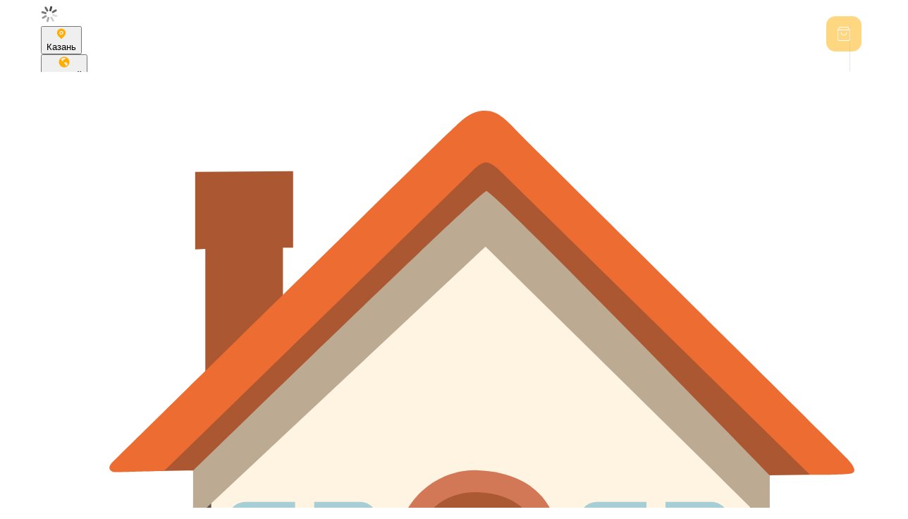

--- FILE ---
content_type: text/html; charset=utf-8
request_url: https://aca-sushi.ru/kazan/rolly/rolly/filadelfiya-miks
body_size: 33366
content:
<!DOCTYPE html>
        <html lang="ru" template="mosaic">
            <head>
                <link rel="stylesheet" type="text/css" href="/assets/static/default.D7Fqs0MJ.css"><link rel="stylesheet" type="text/css" href="/assets/static/tailwind.BRLIE_IZ.css">
                <meta charset="utf-8">
<meta name="viewport" content="width=device-width, minimum-scale=1, initial-scale=1, maximum-scale=5, shrink-to-fit=no, viewport-fit=cover">
<link rel="preconnect" href="https://fonts.googleapis.com">
<link rel="preconnect" href="https://fonts.gstatic.com" crossorigin>
<meta name="description" content="ACA FOOD | Казань">
<meta property="vk:image" content="https://cdn.foodsoul.ru/zones/ru/chains/5078/images/main/463dfeae7d332743b101074ea94cbee8.png?v1692435050">
<meta property="og:image" content="https://cdn.foodsoul.ru/zones/ru/chains/5078/images/main/463dfeae7d332743b101074ea94cbee8.png?v1692435050">
<link rel="image_src" href="https://cdn.foodsoul.ru/zones/ru/chains/5078/images/main/463dfeae7d332743b101074ea94cbee8.png?v1692435050">
<link rel="shortcut icon" href="https://cdn.foodsoul.ru/zones/ru/chains/5078/images/main/463dfeae7d332743b101074ea94cbee8.png?v1692435050">
<link rel="apple-touch-icon" href="https://cdn.foodsoul.ru/zones/ru/chains/5078/images/main/463dfeae7d332743b101074ea94cbee8.png?v1692435050">
<link rel="manifest" href="data:application/manifest+json,%7B%22name%22%3A%22ACA%20FOOD%20%7C%20%D0%9A%D0%B0%D0%B7%D0%B0%D0%BD%D1%8C%22%2C%22short_name%22%3A%22ACA%20FOOD%20%7C%20%D0%9A%D0%B0%D0%B7%D0%B0%D0%BD%D1%8C%22%2C%22icons%22%3A%5B%7B%22src%22%3A%22https%3A%2F%2Fcdn.foodsoul.ru%2Fzones%2Fru%2Fchains%2F5078%2Fimages%2Fmain%2F463dfeae7d332743b101074ea94cbee8.png%3Fv1692435050%22%7D%2C%7B%22src%22%3A%22.%2Fassets%2Fapple-touch-icon.png%22%2C%22sizes%22%3A%22180x180%22%2C%22type%22%3A%22image%2Fpng%22%7D%2C%7B%22src%22%3A%22.%2Fassets%2Ffavicon-32x32.png%22%2C%22sizes%22%3A%2232x32%22%2C%22type%22%3A%22image%2Fpng%22%7D%2C%7B%22src%22%3A%22.%2Fassets%2Ffavicon-16x16.png%22%2C%22sizes%22%3A%2216x16%22%2C%22type%22%3A%22image%2Fpng%22%7D%5D%2C%22start_url%22%3A%22%2F%22%2C%22display%22%3A%22standalone%22%2C%22gcm_sender_id%22%3A%2258625750349%22%2C%22permissions%22%3A%5B%22notifications%22%5D%7D">
<script type="application/ld+json">{"@context":"https://schema.org","@type":"Organization","name":"ACA FOOD | Казань","email":"matrix_man@mail.ru, otziv116@yandex.ru","telephone":"89674616024","logo":"https://cdn.foodsoul.ru/zones/ru/chains/5078/images/main/463dfeae7d332743b101074ea94cbee8.png?v1692435050","address":[{"@type":"PostalAddress","addressLocality":"Казань","streetAddress":"минская 12"}]}</script>
<style>:root {--line-clamp-product-description:unset;--aspect-ratio-product:30 / 19}</style>
                <!-- Meta Pixel Code --><noscript html-snippets-once="true">&lt;img height="1" width="1" style="display:none"
src="https://www.facebook.com/tr?id=1239106703514885&amp;ev=PageView&amp;noscript=1"
/&gt;</noscript><!-- End Meta Pixel Code -->
            </head>
            <body scheme="light_theme">
                
                <div id="__fsWebShop"><!--[--><div id="invisible-recaptcha" style="display:none;" data-v-79df9717></div><div class="fs-loader fixed flex justify-center items-center" data-v-79df9717><img src="/assets/loaders/rolls.svg" alt="" class="rolls" data-v-79df9717></div><!----><!--]--></div>
                
                
              <script id="vike_pageContext" type="application/json">{"pageProps":"!undefined","urlPathname":"/kazan/rolly/rolly/filadelfiya-miks","initialStoreState":{"global":{"isAppBlocked":false,"isAuthorizationShown":false,"template":"mosaic","previousTemplate":"plain","colorScheme":"light","storageUuid":"d41d8cd98f00b204e9800998ecf8427e","vkPlatform":null,"platform":"site","isLocationPopupShown":false,"fetchingCount":0,"itemsNotify":[],"callTrackingNumber":"","differenceInTimeMin":0,"additionalVisionSettings":{"themeFontSize":0,"themeLetterSpacing":0,"themeImageOff":false},"utmTags":{},"version":"4.1.43","notificationToken":"","isSearchEngine":false,"isChooseDeliveryMethodEvent":false,"host":"aca-sushi.ru","widthCartButton":0,"isResetCategoryEvent":false,"previewImage":null,"noscroll":false,"modalLevel":0,"clientIp":"3.149.252.166","geo":{"range":[60030976,60293119],"country":"US","region":"OH","eu":"0","timezone":"America/New_York","city":"Columbus","ll":[39.9587,-82.9987],"metro":535,"area":1000},"isShowContentMobileCart":true,"isShowGiftOptions":false,"routeAtInit":"Main","heightTopBar":0,"heightHeader":0,"topPageContent":0,"isHydratedCatalog":false},"warningModal":{"show":false,"msg":"","vhtml":false,"additional":{},"callback":null},"signIn":{"phone":"","referral_code":"","name":"","date_of_birth":"","gender":"","securityCode":"","session_id":"","isSignOutConfirmationShown":false},"app":{"companyName":"ACA FOOD | Казань","defaultImage":"https://cdn.foodsoul.ru/zones/ru/chains/5078/images/main/463dfeae7d332743b101074ea94cbee8.png?v1692435050","isAdultMode":false,"forceCityId":"!undefined","siteTheme":{"color_scheme":{"primary_color":"ffae00","accent_color":"00b157"},"logo":"https://cdn.foodsoul.ru/zones/ru/chains/5078/images/themes/site/6a49ce502088d04de1c16cea9ff8d3ec.png?v1608128548","auto_change":false,"name":"light","full_menu":false,"template":"mosaic","items_image_ratio":"30:19","loader":"rolls","infinity_catalog":false,"items_max_rows_description":0,"loaderDefault":"rolls"},"chainId":"5078","fieldOfActivity":"food_and_drink","fieldOfActivityDefault":"food_and_drink","cityId":"5","isLocationDetectedAutomatically":false,"countries":[{"id":6,"name":"Russia","flag":"🇷🇺","zone":"ru","currency":{"code":"RUB","text":{"symbol":"₽","short":"р.","middle":"руб."}},"language":"ru","bonus":{"text":"B","round":"0","symbol":"฿"},"formats":{"date":"HH:mm dd/MM/yyyy","cost":"p c"},"phone_format_id":1,"cities":[{"id":"5","name":"Казань","subdomain":"kazan","timezone":"Europe/Moscow","districts":[{"isWork":false,"id":"75036","name":"1234","phone":"89674616024","branch_id":"6798","chain_id":5078,"account_id":"4600","redirect_district_id":0,"currency":{"round":{"precision":"0","mode":"half_even"}},"work_time":{"splitted":{"1":{"parameter":"1","times":["00:00 - 02:00","11:00 - 23:59"]},"2":{"parameter":"1","times":["00:00 - 02:00","11:00 - 23:59"]},"3":{"parameter":"1","times":["00:00 - 02:00","11:00 - 23:59"]},"4":{"parameter":"1","times":["00:00 - 02:00","11:00 - 23:59"]},"5":{"parameter":"1","times":["00:00 - 02:00","11:00 - 23:59"]},"6":{"parameter":"1","times":["00:00 - 02:00","11:00 - 23:59"]},"7":{"parameter":"1","times":["00:00 - 02:00","11:00 - 23:59"]}},"glued":{"1":"11:00 - 02:00","2":"11:00 - 02:00","3":"11:00 - 02:00","4":"11:00 - 02:00","5":"11:00 - 02:00","6":"11:00 - 02:00","7":"11:00 - 02:00"}},"settings":{"delivery_time":"60","other_delivery_time":"90","other_delivery_time_periods":["00:00 - 23:59"],"other_delivery_time_enabled":false,"cost_of_delivery":"500.00","free_delivery_from":"2000.00","paid_delivery_enabled":true,"minimum_order_amount":"0.00","other_minimum_order_amount":"300.00","other_minimum_order_amount_periods":["00:00 - 23:59"],"other_minimum_order_amount_enabled":false},"polygons":{"color":"6AAA34","coordinates":[[[55.90686284148168,48.88451923334838],[55.81206374319871,48.8584267040515],[55.57832251036289,49.16192401850463],[55.721660824210026,49.45992816889525],[55.88605978636019,49.16329730952025],[55.90915882379533,48.89413227045775]]]}}],"pickups":[{"isWork":false,"id":"4006","name":"АСА-FOOD -Вход со стороны минская . чифир","phone":"89674616024","branch_id":"6798","chain_id":5078,"account_id":"4600","address":"минская 12","coordinates":{"latitude":"55.7722246","longitude":"49.2217264"},"currency":{"round":{"precision":"0","mode":"half_even"}},"work_time":{"splitted":{"1":{"parameter":"1","times":["00:00 - 23:59"]},"2":{"parameter":"1","times":["00:00 - 23:59"]},"3":{"parameter":"1","times":["00:00 - 23:59"]},"4":{"parameter":"1","times":["00:00 - 23:59"]},"5":{"parameter":"1","times":["00:00 - 23:59"]},"6":{"parameter":"1","times":["00:00 - 23:59"]},"7":{"parameter":"1","times":["00:00 - 23:59"]}},"glued":{"1":"00:00 - 23:59","2":"00:00 - 23:59","3":"00:00 - 23:59","4":"00:00 - 23:59","5":"00:00 - 23:59","6":"00:00 - 23:59","7":"00:00 - 23:59"}},"settings":{"preparation_time":"60","other_preparation_time":"60","other_preparation_time_periods":["00:00 - 23:59"],"other_preparation_time_enabled":false,"minimum_order_amount":"100.00","other_minimum_order_amount":"500.00","other_minimum_order_amount_periods":["00:00 - 23:59"],"other_minimum_order_amount_enabled":false}}],"coordinates":{"latitude":"55.7823547000","longitude":"49.1242266000"}}],"options":{"cis_mode":true}}],"phoneFormats":[{"id":1,"country":{"name":"Russia","flag":"🇷🇺","code":"+7"},"mask":"+7 (___) ___-__-__","regex":"^(\\+7|8)?[ -]?\\(?(9\\d{2})\\)?[ -]?(\\d{3})[ -]?(\\d{2})[ -]?(\\d{2})$"},{"id":2,"country":{"name":"Azerbaijan","flag":"🇦🇿","code":"+994"},"mask":"+994 (__) ___-__-__","regex":"^(\\+994|0)?[ -]?\\(?(12|50|51|55|70|77|99)\\)?[ -]?(\\d{3})[ -]?(\\d{2})[ -]?(\\d{2})$"},{"id":3,"country":{"name":"Belarus","flag":"🇧🇾","code":"+375"},"mask":"+375 (__) ___-__-__","regex":"^(\\+375|80)?[ -]?\\(?(\\d{2})\\)?[ -]?(\\d{3})[ -]?(\\d{2})[ -]?(\\d{2})$"},{"id":4,"country":{"name":"Kazakhstan","flag":"🇰🇿","code":"+7"},"mask":"+7 (___) ___-__-__","regex":"^(\\+7|8)?[ -]?\\(?(7\\d{2}|999)\\)?[ -]?(\\d{3})[ -]?(\\d{2})[ -]?(\\d{2})$"},{"id":5,"country":{"name":"Transnistria","flag":"🇲🇩","code":"+373"},"mask":"+373 (___) __-___","regex":"^(\\+373)?[ -]?\\(?(5\\d{2}|21\\d{1}|77\\d{1}|999)\\)?[ -]?(\\d{2})[ -]?(\\d{3})$"},{"id":6,"country":{"name":"Serbia","flag":"🇷🇸","code":"+381"},"mask":"+381 (__) ___-__-__","regex":"^(\\+381|0)?[ -]?\\(?(\\d{2})\\)?[ -]?(\\d{3})[ -]?(\\d{2})[ -]?(\\d{2})$"},{"id":7,"country":{"name":"Turkey","flag":"🇹🇷","code":"+90"},"mask":"+90 (___) ___-__-__","regex":"^(\\+90|0)?[ -]?\\(?(\\d{3})\\)?[ -]?(\\d{3})[ -]?(\\d{2})[ -]?(\\d{2})$"},{"id":8,"country":{"name":"Ukraine","flag":"🇺🇦","code":"+380"},"mask":"+380 (__) ___-__-__","regex":"^(\\+380|0)?[ -]?\\(?(\\d{2})\\)?[ -]?(\\d{3})[ -]?(\\d{2})[ -]?(\\d{2})$"},{"id":9,"country":{"name":"Portugal","flag":"🇵🇹","code":"+351"},"mask":"+351 (__) ___-__-__","regex":"^(\\+351|0)?[ -]?\\(?(\\d{2})\\)?[ -]?(\\d{3})[ -]?(\\d{2})[ -]?(\\d{2})$"},{"id":10,"country":{"name":"Kyrgyzstan","flag":"🇰🇬","code":"+996"},"mask":"+996 (___) __-__-__","regex":"^(\\+996|0)?[ -]?\\(?(\\d{3})\\)?[ -]?(\\d{2})[ -]?(\\d{2})[ -]?(\\d{2})$"},{"id":11,"country":{"name":"USA","flag":"🇺🇸","code":"+1"},"mask":"+1 (___) ___-____","regex":"^(\\+1)?[ -]?\\(?(\\d{3})\\)?[ -]?(\\d{3})[ -]?(\\d{4})$"},{"id":12,"country":{"name":"France","flag":"🇫🇷","code":"+33"},"mask":"+33 _ __ __ __ __","regex":"^(\\+33|0)?[ -]?\\(?(\\d{1})\\)?[ -]?(\\d{2})[ -]?(\\d{2})[ -]?(\\d{2})[ -]?(\\d{2})$"},{"id":13,"country":{"name":"Moldova","flag":"🇲🇩","code":"+373"},"mask":"+373 (__) ___-___","regex":"^(\\+373|0)?[ -]?\\(?(\\d{2})\\)?[ -]?(\\d{3})[ -]?(\\d{3})$"},{"id":15,"country":{"name":"Estonia","flag":"🇪🇪","code":"+372"},"mask":"+372 ____ ___?","regex":"^(\\+372)?[ -]?\\(?(\\d{4})\\)?[ -]?(\\d{3})(\\d{1})?$"},{"id":16,"country":{"name":"Armenia","flag":"🇦🇲","code":"+374"},"mask":"+374 (__) __-__-__","regex":"^(\\+374|0)?[ -]?\\(?(\\d{2})\\)?[ -]?(\\d{2})[ -]?(\\d{2})[ -]?(\\d{2})$"},{"id":17,"country":{"name":"Cambodia","flag":"🇰🇭","code":"+855"},"mask":"+855 (__) ___-__-__","regex":"^(\\+855|0)?[ -]?\\(?(\\d{2})\\)?[ -]?(\\d{3})[ -]?(\\d{2})[ -]?(\\d{2})$"},{"id":18,"country":{"name":"Georgia","flag":"🇬🇪","code":"+995"},"mask":"+995 (___) __-__-__","regex":"^(\\+995)?[ -]?\\(?(\\d{3})\\)?[ -]?(\\d{2})[ -]?(\\d{2})[ -]?(\\d{2})$"},{"id":19,"country":{"name":"Uzbekistan","flag":"🇺🇿","code":"+998"},"mask":"+998 (__) ___ __ __","regex":"^(\\+998)?[ -]?\\(?(9\\d{1}|88|33)\\)?[ -]?(\\d{3})[ -]?(\\d{2})[ -]?(\\d{2})$"},{"id":22,"country":{"name":"Poland","flag":"🇵🇱","code":"+48"},"mask":"+48 ___ ___ ___","regex":"^(\\+48|0)?[ -]?\\(?(\\d{3})\\)?[ -]?(\\d{3})[ -]?(\\d{3})$"},{"id":23,"country":{"name":"Tajikistan","flag":"🇹🇯","code":"+992"},"mask":"+992 (__) ___-__-__","regex":"^(\\+992|8)?[ -]?\\(?(\\d{2})\\)?[ -]?(\\d{3})[ -]?(\\d{2})[ -]?(\\d{2})$"},{"id":25,"country":{"name":"Romania","flag":"🇷🇴","code":"+40"},"mask":"+40 (___) ___-___","regex":"^(\\+40|0)?[ -]?\\(?(\\d{3})\\)?[ -]?(\\d{3})[ -]?(\\d{3})$"},{"id":26,"country":{"name":"Greece","flag":"🇬🇷","code":"+30"},"mask":"+30 (___) ___-____","regex":"^(\\+30)?[ -]?\\(?(061|062|063|064|065|066|068)\\)?[ -]?(\\d{3})[ -]?(\\d{4})$"},{"id":27,"country":{"name":"Netherlands","flag":"🇳🇱","code":"+31"},"mask":"+31 __-___-____","regex":"^(\\+31|0)?[ -]?\\(?(\\d{2})\\)?[ -]?(\\d{2})[ -]?(\\d{3})[ -]?(\\d{4})$"},{"id":28,"country":{"name":"Belgium","flag":"🇧🇪","code":"+32"},"mask":"+32 (___) ___-___","regex":"^(\\+32|0)?[ -]?\\(?(\\d{3})\\)?[ -]?(\\d{3})[ -]?(\\d{3})$"},{"id":30,"country":{"name":"Spain","flag":"🇪🇸","code":"+34"},"mask":"+34 (___) ___-___","regex":"^(\\+34)?[ -]?\\(?(\\d{3})\\)?[ -]?(\\d{3})[ -]?(\\d{3})$"},{"id":32,"country":{"name":"Luxembourg","flag":"🇱🇺","code":"+352"},"mask":"+352 __-__-__-__","regex":"^(\\+352|0)?[ -]?\\(?(\\d{2})\\)?[ -]?(\\d{2})[ -]?(\\d{2})[ -]?(\\d{2})[ -]?(\\d{2})$"},{"id":33,"country":{"name":"Ireland","flag":"🇮🇪","code":"+353"},"mask":"+353 (___) ___-___","regex":"^(\\+353|0)?[ -]?\\(?(\\d{3})\\)?[ -]?(\\d{3})[ -]?(\\d{3})$"},{"id":34,"country":{"name":"Iceland","flag":"🇮🇸","code":"+354"},"mask":"+354 (___) ___-____","regex":"^(\\+354|0)?[ -]?\\(?(\\d{3})\\)?[ -]?(\\d{3})[ -]?(\\d{4})$"},{"id":35,"country":{"name":"Cyprus","flag":"🇨🇾","code":"+357"},"mask":"+357 __-___-___","regex":"^(\\+357)?[ -]?\\(?(\\d{2})\\)?[ -]?(\\d{2})[ -]?(\\d{3})[ -]?(\\d{3})$"},{"id":36,"country":{"name":"Finland","flag":"🇫🇮","code":"+358"},"mask":"+358 (___) ___-__-__","regex":"^(\\+358|0)?[ -]?\\(?(\\d{3})\\)?[ -]?(\\d{3})[ -]?(\\d{2})[ -]?(\\d{2})$"},{"id":37,"country":{"name":"Bulgaria","flag":"🇧🇬","code":"+359"},"mask":"+359 (___) ___-___","regex":"^(\\+359|0)?[ -]?\\(?(\\d{3})\\)?[ -]?(\\d{3})[ -]?(\\d{3})$"},{"id":38,"country":{"name":"Hungary","flag":"🇭🇺","code":"+36"},"mask":"+36 (___) ___-___","regex":"^(\\+36|6)?[ -]?\\(?(\\d{3})\\)?[ -]?(\\d{3})[ -]?(\\d{3})$"},{"id":39,"country":{"name":"Lithuania","flag":"🇱🇹","code":"+370"},"mask":"+370 (___) __-___","regex":"^(\\+370|8)?[ -]?\\(?(\\d{3})\\)?[ -]?(\\d{2})[ -]?(\\d{3})$"},{"id":40,"country":{"name":"Latvia","flag":"🇱🇻","code":"+371"},"mask":"+371 __-___-___","regex":"^(\\+371|8)?[ -]?\\(?(\\d{2})\\)?[ -]?(\\d{2})[ -]?(\\d{3})[ -]?(\\d{3})$"},{"id":42,"country":{"name":"Italy","flag":"🇮🇹","code":"+39"},"mask":"+39 (___) ____-___","regex":"^(\\+39)?[ -]?\\(?(\\d{3})\\)?[ -]?(\\d{4})[ -]?(\\d{3})$"},{"id":44,"country":{"name":"Switzerland","flag":"🇨🇭","code":"+41"},"mask":"+41 __-___-____","regex":"^(\\+41|0)?[ -]?\\(?(\\d{2})\\)?[ -]?(\\d{2})[ -]?(\\d{3})[ -]?(\\d{4})$"},{"id":45,"country":{"name":"Czech Republic","flag":"🇨🇿","code":"+420"},"mask":"+420 (___) ___-___","regex":"^(\\+420|0)?[ -]?\\(?(\\d{3})\\)?[ -]?(\\d{3})[ -]?(\\d{3})$"},{"id":46,"country":{"name":"Austria","flag":"🇦🇹","code":"+43"},"mask":"+43 ___ ___ ____","regex":"^(\\+43|0)?[ -]?\\(?(\\d{3})\\)?[ -]?(\\d{3})[ -]?(\\d{4})$"},{"id":47,"country":{"name":"United Kingdom","flag":"🇬🇧","code":"+44"},"mask":"+44 ____ ______","regex":"^(\\+44|0)?[ -]?\\(?(7\\d{3})\\)?[ -]?(\\d{6})$"},{"id":48,"country":{"name":"Germany","flag":"🇩🇪","code":"+49"},"mask":"+49 ___ ________?","regex":"^(\\+49)?[ -]?\\(?(15\\d{1}|16\\d{1}|17\\d{1})\\)?[ -]?(\\d{8})(\\d{1})?$"},{"id":50,"country":{"name":"Norway","flag":"🇳🇴","code":"+47"},"mask":"+47 __-__-__-__","regex":"^(\\+47)?[ -]?\\(?(\\d{2})\\)?[ -]?(\\d{2})[ -]?(\\d{2})[ -]?(\\d{2})[ -]?(\\d{2})$"},{"id":51,"country":{"name":"Sweden","flag":"🇸🇪","code":"+46"},"mask":"+46 __-___-____","regex":"^(\\+46|0)?[ -]?\\(?(\\d{2})\\)?[ -]?(\\d{2})[ -]?(\\d{3})[ -]?(\\d{4})$"},{"id":52,"country":{"name":"Denmark","flag":"🇩🇰","code":"+45"},"mask":"+45 __-__-__-__","regex":"^(\\+45)?[ -]?\\(?(\\d{2})\\)?[ -]?(\\d{2})[ -]?(\\d{2})[ -]?(\\d{2})[ -]?(\\d{2})$"},{"id":53,"country":{"name":"United Arab Emirates","flag":"🇦🇪","code":"+971"},"mask":"+971 (__) ___ ____","regex":"^(\\+971|0)?[ -]?\\(?(\\d{2})\\)?[ -]?(\\d{3})[ -]?(\\d{4})$"},{"id":54,"country":{"name":"Montenegro","flag":"🇲🇪","code":"+382"},"mask":"+382 __ __ __ __","regex":"^(\\+382|0)?[ -]?\\(?(6\\d{1})\\)?[ -]?(\\d{2})[ -]?(\\d{2})[ -]?(\\d{2})$"},{"id":55,"country":{"name":"Indonesia","flag":"🇮🇩","code":"+62"},"mask":"+62 ___-____-____","regex":"^(\\+62|0)?[ -]?\\(?(8\\d{2})\\)?[ -]?(\\d{4})[ -]?(\\d{4})$"},{"id":56,"country":{"name":"Thailand","flag":"🇹🇭","code":"+66"},"mask":"+66 _ __-___-__?","regex":"^(\\+66|0)?[ -]?\\(?(6|8|9)\\)?[ -]?(\\d{2})[ -]?(\\d{3})[ -]?(\\d{2})(\\d{1})?$"},{"id":57,"country":{"name":"Abkhazia","flag":"-","code":"+7"},"mask":"+7 (___)___ __ __","regex":"^(\\+7|8)?[ -]?\\(?(940|999)\\)?[ -]?(\\d{3})[ -]?(\\d{2})[ -]?(\\d{2})$"},{"id":58,"country":{"name":"Australia","flag":"🇦🇺","code":"+61"},"mask":"+61 _ ____ ____","regex":"^(\\+61|0)?[ -]?\\(?(4)\\)?[ -]?(\\d{4})[ -]?(\\d{4})$"}],"countryZone":"ru","district":null,"zone":"ru","settings":{"fields":{"sender":[{"name":"name","required":true,"type":"string","length":50},{"name":"phone_number","required":true,"type":"phone","length":20}],"address":[{"name":"street","required":true,"type":"string","length":50},{"name":"house","required":true,"type":"string","length":7},{"name":"building","required":false,"type":"string","length":2},{"name":"entrance_number","required":false,"type":"integer","length":2},{"name":"entrance_code","required":false,"type":"string","length":10},{"name":"floor","required":false,"type":"integer","length":3},{"name":"apartment","required":false,"type":"integer","length":5}],"additional":[{"name":"persons","required":true,"type":"integer","length":3},{"name":"discount","required":false,"type":"integer","length":20},{"name":"change","required":false,"type":"integer","length":10},{"name":"comment","required":false,"type":"string","length":200}]},"payments":[{"id":"cash","system_id":"cash","type":"offline","delivery_method":"all"},{"id":"card_upon_receipt","system_id":"card_upon_receipt","type":"offline","delivery_method":"all"}],"preorder":{"enable":true,"only_in_work_time":false,"always":false,"time_limits":{"delivery":{"minimum_minutes":60,"maximum_days":3},"pickup":{"minimum_minutes":25,"maximum_days":1}}},"bonuses":{"automation":false,"enable":true,"common":false,"referral":false,"minimum_sum":true,"free_delivery":true,"reports":true,"hide_accrual":false,"rules":{"accrual":{"referral":{"invited":0,"inviter":0,"percent":0,"pyramid":false},"withdraw":false,"decrease":true,"registration":0,"items":5,"feedback":100,"birthday":200},"withdraw":{"items":10},"validity":{"items":0,"feedback":0,"birthday":200,"registration":0,"referral":0}}},"info":{"options":{"block_app":false,"phone_mask":true,"special_offers_on_mobile":{"separate_section":true,"title_in_catalog":true},"feedback":true,"order_countdown":true,"vacancies":false,"promo_code":false},"cart":{"lead_time":false},"html_snippets":[{"conditions":{"page":"all","platform":"all","type":"all"},"sections":{"head":"\u003c!-- Meta Pixel Code -->\n\u003cscript>\n!function(f,b,e,v,n,t,s)\n{if(f.fbq)return;n=f.fbq=function(){n.callMethod?\nn.callMethod.apply(n,arguments):n.queue.push(arguments)};\nif(!f._fbq)f._fbq=n;n.push=n;n.loaded=!0;n.version='2.0';\nn.queue=[];t=b.createElement(e);t.async=!0;\nt.src=v;s=b.getElementsByTagName(e)[0];\ns.parentNode.insertBefore(t,s)}(window, document,'script',\n'https://connect.facebook.net/en_US/fbevents.js');\nfbq('init', '1239106703514885');\nfbq('track', 'PageView');\n\u003c/script>\n\u003cnoscript>\u003cimg height=\"1\" width=\"1\" style=\"display:none\"\nsrc=\"https://www.facebook.com/tr?id=1239106703514885&ev=PageView&noscript=1\"\n/>\u003c/noscript>\n\u003c!-- End Meta Pixel Code -->"}}],"yandex_metrika":"87629406","seo":{"global_settings":{"breadcrumbs":{"showed":true,"on_main_page_enabled":true,"show_on_main_page_enabled":true}}}},"map":{"name":"yandex","key":"dd80292c-c31b-4ff0-9a80-476e4e0af041"}},"mobileTheme":{"loaderDefault":"!undefined"},"mobileThemeDefault":{"name":"bright","names_for_auto_change":{"day":"light","night":"dark"},"auto_change":false,"background_image":"https://cdn.foodsoul.ru/backgrounds/mobile_apps/303b6450d2b2e90975841430e8137d5f.jpg","logo":"https://cdn.foodsoul.ru/zones/ru/chains/5078/images/themes/mobile_apps/52f3dc875e9d9a6791ca4b4d21a96122.png?v1608127254","color_scheme":{"side_menu_background_color":"FFFFFF","side_menu_icons_and_titles_color":"FFFFFF","main_color":"00b057"},"radius_blur":0,"template":"side_menu","side_menu_icons_and_titles_bold":false,"bottom_menu_icons_and_titles_bold":false,"bottom_menu_titles_show":false,"catalog":{"items_image_ratio":"5:2","items_in_two_columns":false,"horizontal_categories":false,"items_max_rows_description":0}},"labels":[],"modifiersGroups":[{"id":34710351,"name":"Поке","type":"one_one","minimum":"0","maximum":"1","modifiers":[{"id":69789310,"name":"Рис","cost":"0.00","group_id":34710351},{"id":69789309,"name":"Киноа","cost":"0.00","group_id":34710351}]},{"id":30155160,"name":"Лапша","type":"one_one","minimum":"1","maximum":"1","modifiers":[{"id":69800373,"name":"Рис","cost":"0.00","group_id":30155160},{"id":60501855,"name":"Яичная лапша","cost":"0.00","group_id":30155160},{"id":60501854,"name":"Пшеничная лапша","cost":"0.00","group_id":30155160},{"id":60501852,"name":"Гречневая лапша","cost":"0.00","group_id":30155160}]}],"secretKey":"!undefined","appsLinks":{"universal":"https://fs.me/rta/ru/5078","ios":"https://apps.apple.com/us/app/aca-food-казань/id1545174412?uo=4","android":{"google":"https://play.google.com/store/apps/details?id=ru.FoodSoul.KazanAcaSushi","huawei":"https://appgallery.huawei.com/app/C108989537"}},"redirects":[],"keywords":"","description":"","isGeolocationModeEnabled":true,"isDialogDeliveryMethod":false,"geocodingProtocol":null,"saveSpecialMobileOffers":{"separate_section":true,"title_in_catalog":true},"jivositeWidgetId":"!undefined","clientAuthorizationRequired":false},"main":{"languages":[{"code":"az","name":"Azərbaycan"},{"code":"kk","name":"Қазақ"},{"code":"ru","name":"Русский"},{"code":"sr","name":"Српски"},{"code":"tr","name":"Türkçe"},{"code":"uk","name":"Українська"},{"code":"en","name":"English"},{"code":"fr","name":"French"},{"code":"et","name":"Eesti keel"},{"code":"ro","name":"Românesc"},{"code":"de","name":"Deutsch"},{"code":"hy","name":"Armenian"},{"code":"ka","name":"Georgian"},{"code":"uz","name":"O‘zbek"},{"code":"pl","name":"Polski"},{"code":"cs","name":"Čeština"},{"code":"pt","name":"Português"},{"code":"it","name":"Italiano"},{"code":"el","name":"Greek"},{"code":"es","name":"Español"},{"code":"lt","name":"Lietuvių kalba"},{"code":"id","name":"Indonesian"},{"code":"lv","name":"Latviešu valoda"}]},"geoMode":{"address":null,"pickup":null,"addressDelivery":null,"addressesDelivery":[],"isReadyToUse":false,"isShowChooseDeliveryMethod":false,"isShowChooseDeliveryAddress":false,"isShowChoosePickup":false,"isShowCheckoutAddress":false},"products":{"all":[{"id":"41970610","name":"Тар-тар с тунцом","days_of_week":["1","2","3","4","5","6","7"],"parameters":[{"id":"104681356","old_cost":0,"cost":"600.00","bonuses":0,"stop_list_enabled":false,"description":"280 г."}],"category_id":"6688212","description":"Тунец, дайкон, омлет томаго, рис, огурец, сливочный сыр, икра масаго, соус тар-тар","images":{"small":"https://cdn.foodsoul.ru/zones/ru/branches/6798/images/items/small/9686dde8c35f2644dcebb0dc47c80778.jpg?v1692947506","medium":"https://cdn.foodsoul.ru/zones/ru/branches/6798/images/items/medium/9686dde8c35f2644dcebb0dc47c80778.jpg?v1692947506","large":"https://cdn.foodsoul.ru/zones/ru/branches/6798/images/items/large/9686dde8c35f2644dcebb0dc47c80778.jpg?v1692947506"},"bonuses_settings":{"accrual":true,"withdraw":true},"popular_sort":0,"options":{"recommend":false,"hide_cost_if_zero":false,"only_informing":false},"cart_settings":{"minimum_sum":true,"discount":true,"free_delivery":true,"modifiers_multiplier":true},"published":false,"seo":{"friendly_url":"tar-tar-s-tuncom"},"fullUrl":"https://aca-sushi.ru/kazan/premium-rolly/tar-tar-s-tuncom"},{"id":"41970609","name":"Тар-тар с лососем","days_of_week":["1","2","3","4","5","6","7"],"parameters":[{"id":"104681355","old_cost":0,"cost":"600.00","bonuses":0,"stop_list_enabled":false,"description":"280 г."}],"category_id":"6688212","description":"Лосось, дайкон, омлет томаго, рис, огурец, сливочный сыр, икра масаго, соус тар-тар","images":{"small":"https://cdn.foodsoul.ru/zones/ru/branches/6798/images/items/small/83a651ceffd397da92cba2cc6ece5d4c.jpg?v1692947480","medium":"https://cdn.foodsoul.ru/zones/ru/branches/6798/images/items/medium/83a651ceffd397da92cba2cc6ece5d4c.jpg?v1692947481","large":"https://cdn.foodsoul.ru/zones/ru/branches/6798/images/items/large/83a651ceffd397da92cba2cc6ece5d4c.jpg?v1692947480"},"bonuses_settings":{"accrual":true,"withdraw":true},"popular_sort":0,"options":{"recommend":false,"hide_cost_if_zero":false,"only_informing":false},"cart_settings":{"minimum_sum":true,"discount":true,"free_delivery":true,"modifiers_multiplier":true},"published":false,"seo":{"friendly_url":"tar-tar-s-lososem"},"fullUrl":"https://aca-sushi.ru/kazan/premium-rolly/tar-tar-s-lososem"},{"id":"41970546","name":"Опаленный тунец с крабом","days_of_week":["1","2","3","4","5","6","7"],"parameters":[{"id":"104681292","old_cost":0,"cost":"600.00","bonuses":0,"stop_list_enabled":false,"description":"280 г."}],"category_id":"6688212","description":"Тунец, снежный краб, сливочный сыр, огурец, манго, кляр, рис, нори","images":{"small":"https://cdn.foodsoul.ru/zones/ru/branches/6798/images/items/small/d2d1d5bc59f4a03fd0cafbe5b9b72a23.jpg?v1692947349","medium":"https://cdn.foodsoul.ru/zones/ru/branches/6798/images/items/medium/d2d1d5bc59f4a03fd0cafbe5b9b72a23.jpg?v1692947349","large":"https://cdn.foodsoul.ru/zones/ru/branches/6798/images/items/large/d2d1d5bc59f4a03fd0cafbe5b9b72a23.jpg?v1692947349"},"bonuses_settings":{"accrual":true,"withdraw":true},"popular_sort":0,"options":{"recommend":false,"hide_cost_if_zero":false,"only_informing":false},"cart_settings":{"minimum_sum":true,"discount":true,"free_delivery":true,"modifiers_multiplier":true},"published":false,"seo":{"friendly_url":"opalennyy-tunec-s-krabom"},"fullUrl":"https://aca-sushi.ru/kazan/premium-rolly/opalennyy-tunec-s-krabom"},{"id":"41970545","name":"Опаленный лосось с угрём","days_of_week":["1","2","3","4","5","6","7"],"parameters":[{"id":"104681291","old_cost":0,"cost":"650.00","bonuses":0,"stop_list_enabled":false,"description":"280 г."}],"category_id":"6688212","description":"Лосось, угорь, сливочный сыр, огурец, манго, кляр, рис, нори","images":{"small":"https://cdn.foodsoul.ru/zones/ru/branches/6798/images/items/small/bce4574508d52a9e5749e5397670b1a4.jpg?v1692947317","medium":"https://cdn.foodsoul.ru/zones/ru/branches/6798/images/items/medium/bce4574508d52a9e5749e5397670b1a4.jpg?v1692947317","large":"https://cdn.foodsoul.ru/zones/ru/branches/6798/images/items/large/bce4574508d52a9e5749e5397670b1a4.jpg?v1692947317"},"bonuses_settings":{"accrual":true,"withdraw":true},"popular_sort":0,"options":{"recommend":false,"hide_cost_if_zero":false,"only_informing":false},"cart_settings":{"minimum_sum":true,"discount":true,"free_delivery":true,"modifiers_multiplier":true},"published":false,"seo":{"friendly_url":"opalennyy-losos-s-ugryom"},"fullUrl":"https://aca-sushi.ru/kazan/premium-rolly/opalennyy-losos-s-ugryom"},{"id":"41970544","name":"Опаленный лосось с креветкой","days_of_week":["1","2","3","4","5","6","7"],"parameters":[{"id":"104681290","old_cost":0,"cost":"650.00","bonuses":0,"stop_list_enabled":false,"description":"280 г."}],"category_id":"6688212","description":"Лосось, креветка, сливочный сыр, огурец, манго, кляр, рис, нори","images":{"small":"https://cdn.foodsoul.ru/zones/ru/branches/6798/images/items/small/e064d5e9c6e62d8796860a5f638ae6e5.jpg?v1692947271","medium":"https://cdn.foodsoul.ru/zones/ru/branches/6798/images/items/medium/e064d5e9c6e62d8796860a5f638ae6e5.jpg?v1692947272","large":"https://cdn.foodsoul.ru/zones/ru/branches/6798/images/items/large/e064d5e9c6e62d8796860a5f638ae6e5.jpg?v1692947271"},"bonuses_settings":{"accrual":true,"withdraw":true},"popular_sort":0,"options":{"recommend":false,"hide_cost_if_zero":false,"only_informing":false},"cart_settings":{"minimum_sum":true,"discount":true,"free_delivery":true,"modifiers_multiplier":true},"published":false,"seo":{"friendly_url":"opalennyy-losos-s-krevetkoy"},"fullUrl":"https://aca-sushi.ru/kazan/premium-rolly/opalennyy-losos-s-krevetkoy"},{"id":"47263510","name":"Лава Краб","days_of_week":["1","2","3","4","5","6","7"],"parameters":[{"id":"110016008","old_cost":0,"cost":"488.00","bonuses":0,"stop_list_enabled":false,"description":"210 г."}],"category_id":"1141551","description":"Снежный краб, кунжут, сливочный сыр, соус лава.","images":{"small":"https://cdn.foodsoul.ru/zones/ru/branches/6798/images/items/small/b3cd9116fe35de1636a919b5b45eeda6.jpg?v1701084066","medium":"https://cdn.foodsoul.ru/zones/ru/branches/6798/images/items/medium/b3cd9116fe35de1636a919b5b45eeda6.jpg?v1701084067","large":"https://cdn.foodsoul.ru/zones/ru/branches/6798/images/items/large/b3cd9116fe35de1636a919b5b45eeda6.jpg?v1701084066"},"bonuses_settings":{"accrual":true,"withdraw":true},"popular_sort":0,"options":{"recommend":false,"hide_cost_if_zero":false,"only_informing":false},"cart_settings":{"minimum_sum":true,"discount":true,"free_delivery":true,"modifiers_multiplier":true},"published":true,"seo":{"friendly_url":"lava-krab"},"fullUrl":"https://aca-sushi.ru/kazan/rolly-1141550/rolly-1141551/lava-krab"},{"id":"47263509","name":"Лава Курица","days_of_week":["1","2","3","4","5","6","7"],"parameters":[{"id":"110016007","old_cost":0,"cost":"488.00","bonuses":0,"stop_list_enabled":false,"description":"210 г."}],"category_id":"1141551","description":"Копченная курица, кунжут, сливочный сыр, соус лава.","images":{"small":"https://cdn.foodsoul.ru/zones/ru/branches/6798/images/items/small/74cfaaecdfd3855b8bbe05b515507174.jpg?v1701084002","medium":"https://cdn.foodsoul.ru/zones/ru/branches/6798/images/items/medium/74cfaaecdfd3855b8bbe05b515507174.jpg?v1701084003","large":"https://cdn.foodsoul.ru/zones/ru/branches/6798/images/items/large/74cfaaecdfd3855b8bbe05b515507174.jpg?v1701084002"},"bonuses_settings":{"accrual":true,"withdraw":true},"popular_sort":0,"options":{"recommend":false,"hide_cost_if_zero":false,"only_informing":false},"cart_settings":{"minimum_sum":true,"discount":true,"free_delivery":true,"modifiers_multiplier":true},"published":true,"seo":{"friendly_url":"lava-kurica"},"fullUrl":"https://aca-sushi.ru/kazan/rolly-1141550/rolly-1141551/lava-kurica"},{"id":"47262986","name":"Лава Лосось","days_of_week":["1","2","3","4","5","6","7"],"parameters":[{"id":"110015484","old_cost":0,"cost":"539.00","bonuses":0,"stop_list_enabled":false,"description":"210 г."}],"category_id":"1141551","description":"Лосось, икра тобика, сливочный сыр, соус лава.","images":{"small":"https://cdn.foodsoul.ru/zones/ru/branches/6798/images/items/small/db5847f258ba5ba085acc093b0e53cfe.jpg?v1701083948","medium":"https://cdn.foodsoul.ru/zones/ru/branches/6798/images/items/medium/db5847f258ba5ba085acc093b0e53cfe.jpg?v1701083948","large":"https://cdn.foodsoul.ru/zones/ru/branches/6798/images/items/large/db5847f258ba5ba085acc093b0e53cfe.jpg?v1701083948"},"bonuses_settings":{"accrual":true,"withdraw":true},"popular_sort":0,"options":{"recommend":false,"hide_cost_if_zero":false,"only_informing":false},"cart_settings":{"minimum_sum":true,"discount":true,"free_delivery":true,"modifiers_multiplier":true},"published":true,"seo":{"friendly_url":"lava-losos"},"fullUrl":"https://aca-sushi.ru/kazan/rolly-1141550/rolly-1141551/lava-losos"},{"id":"47262985","name":"Лава Терияки","days_of_week":["1","2","3","4","5","6","7"],"parameters":[{"id":"110015483","old_cost":0,"cost":"495.00","bonuses":0,"stop_list_enabled":false,"description":"210 г."}],"category_id":"1141551","description":"Лосось в терияки, лук криспи, сливочный сыр, соус лава.","images":{"small":"https://cdn.foodsoul.ru/zones/ru/branches/6798/images/items/small/832277627da0a34490e0c2650fde248f.jpg?v1701083828","medium":"https://cdn.foodsoul.ru/zones/ru/branches/6798/images/items/medium/832277627da0a34490e0c2650fde248f.jpg?v1701083828","large":"https://cdn.foodsoul.ru/zones/ru/branches/6798/images/items/large/832277627da0a34490e0c2650fde248f.jpg?v1701083828"},"bonuses_settings":{"accrual":true,"withdraw":true},"popular_sort":0,"options":{"recommend":false,"hide_cost_if_zero":false,"only_informing":false},"cart_settings":{"minimum_sum":true,"discount":true,"free_delivery":true,"modifiers_multiplier":true},"published":true,"seo":{"friendly_url":"lava-teriyaki"},"fullUrl":"https://aca-sushi.ru/kazan/rolly-1141550/rolly-1141551/lava-teriyaki"},{"id":"47262984","name":"Лава Тунец","days_of_week":["1","2","3","4","5","6","7"],"parameters":[{"id":"110015482","old_cost":0,"cost":"540.00","bonuses":0,"stop_list_enabled":false,"description":"210 г."}],"category_id":"1141551","description":"Тунец, кунжут, сливочный сыр, соус лава.","images":{"small":"https://cdn.foodsoul.ru/zones/ru/branches/6798/images/items/small/3baa6313c4f83bdd5f7d7c87832908ae.jpg?v1701083742","medium":"https://cdn.foodsoul.ru/zones/ru/branches/6798/images/items/medium/3baa6313c4f83bdd5f7d7c87832908ae.jpg?v1701083743","large":"https://cdn.foodsoul.ru/zones/ru/branches/6798/images/items/large/3baa6313c4f83bdd5f7d7c87832908ae.jpg?v1701083742"},"bonuses_settings":{"accrual":true,"withdraw":true},"popular_sort":0,"options":{"recommend":false,"hide_cost_if_zero":false,"only_informing":false},"cart_settings":{"minimum_sum":true,"discount":true,"free_delivery":true,"modifiers_multiplier":true},"published":true,"seo":{"friendly_url":"lava-tunec"},"fullUrl":"https://aca-sushi.ru/kazan/rolly-1141550/rolly-1141551/lava-tunec"},{"id":"29900063","name":"Тар-тар с курицей","days_of_week":["1","2","3","4","5","6","7"],"parameters":[{"id":"96008771","old_cost":0,"cost":"374.00","bonuses":0,"stop_list_enabled":false,"description":"195 г."}],"category_id":"1141551","description":"Курица х/к, сливочный сыр, соус тар-тар, рис, нори, кунжут","images":{"small":"https://cdn.foodsoul.ru/zones/ru/branches/6798/images/items/small/af1d994c1c7feb5c2cce12f35b94a040.jpg?v1668764806","medium":"https://cdn.foodsoul.ru/zones/ru/branches/6798/images/items/medium/af1d994c1c7feb5c2cce12f35b94a040.jpg?v1668764806","large":"https://cdn.foodsoul.ru/zones/ru/branches/6798/images/items/large/af1d994c1c7feb5c2cce12f35b94a040.jpg?v1668764806"},"bonuses_settings":{"accrual":true,"withdraw":true},"popular_sort":0,"options":{"recommend":false,"hide_cost_if_zero":false,"only_informing":false},"cart_settings":{"minimum_sum":true,"discount":true,"free_delivery":true,"modifiers_multiplier":true},"published":false,"seo":{"friendly_url":"tar-tar-s-kuricey"},"fullUrl":"https://aca-sushi.ru/kazan/rolly-1141550/rolly-1141551/tar-tar-s-kuricey"},{"id":"29900061","name":"Тар-тар с крабом","days_of_week":["1","2","3","4","5","6","7"],"parameters":[{"id":"96008769","old_cost":0,"cost":"374.00","bonuses":0,"stop_list_enabled":false,"description":"195 г."}],"category_id":"1141551","description":"Снежный краб, сливочный сыр, соус тар-тар, рис, нори, кунжут","images":{"small":"https://cdn.foodsoul.ru/zones/ru/branches/6798/images/items/small/f78f79a101c3b957820ec8f0ca6c6da3.jpg?v1668764767","medium":"https://cdn.foodsoul.ru/zones/ru/branches/6798/images/items/medium/f78f79a101c3b957820ec8f0ca6c6da3.jpg?v1668764767","large":"https://cdn.foodsoul.ru/zones/ru/branches/6798/images/items/large/f78f79a101c3b957820ec8f0ca6c6da3.jpg?v1668764767"},"bonuses_settings":{"accrual":true,"withdraw":true},"popular_sort":0,"options":{"recommend":false,"hide_cost_if_zero":false,"only_informing":false},"cart_settings":{"minimum_sum":true,"discount":true,"free_delivery":true,"modifiers_multiplier":true},"published":false,"seo":{"friendly_url":"tar-tar-s-krabom"},"fullUrl":"https://aca-sushi.ru/kazan/rolly-1141550/rolly-1141551/tar-tar-s-krabom"},{"id":"12230948","name":"Мидии Спайси","days_of_week":["1","2","3","4","5","6","7"],"parameters":[{"id":"89116076","old_cost":0,"cost":"482.00","bonuses":0,"stop_list_enabled":false,"description":"200 г."}],"category_id":"1141551","description":"Рис, нори, огурец, мидии, соус спайс, икра масаго","images":{"small":"https://cdn.foodsoul.ru/zones/ru/branches/6798/images/items/small/84c5897a3295cad6cfb7594575b10b0d.jpg?v1626608252","medium":"https://cdn.foodsoul.ru/zones/ru/branches/6798/images/items/medium/84c5897a3295cad6cfb7594575b10b0d.jpg?v1626608252","large":"https://cdn.foodsoul.ru/zones/ru/branches/6798/images/items/large/84c5897a3295cad6cfb7594575b10b0d.jpg?v1626608252"},"bonuses_settings":{"accrual":true,"withdraw":true},"popular_sort":0,"options":{"recommend":false,"hide_cost_if_zero":false,"only_informing":false},"cart_settings":{"minimum_sum":true,"discount":true,"free_delivery":true,"modifiers_multiplier":true},"published":true,"seo":{"friendly_url":"midii-spaysi"},"fullUrl":"https://aca-sushi.ru/kazan/rolly-1141550/rolly-1141551/midii-spaysi"},{"id":"12230944","name":"Тамаго Блэк","days_of_week":["1","2","3","4","5","6","7"],"parameters":[{"id":"89116071","old_cost":0,"cost":"320.00","bonuses":0,"stop_list_enabled":false,"description":"260 г."}],"category_id":"1141551","description":"Рис, нори, сливочный сыр, огурец, Томаго","images":{"small":"https://cdn.foodsoul.ru/zones/ru/branches/6798/images/items/small/0dc4974661be5368b1f9842979bd597e.jpg?v1623912023","medium":"https://cdn.foodsoul.ru/zones/ru/branches/6798/images/items/medium/0dc4974661be5368b1f9842979bd597e.jpg?v1623912023","large":"https://cdn.foodsoul.ru/zones/ru/branches/6798/images/items/large/0dc4974661be5368b1f9842979bd597e.jpg?v1623912023"},"bonuses_settings":{"accrual":true,"withdraw":true},"popular_sort":0,"options":{"recommend":false,"hide_cost_if_zero":false,"only_informing":false},"cart_settings":{"minimum_sum":true,"discount":true,"free_delivery":true,"modifiers_multiplier":true},"published":false,"seo":{"friendly_url":"tamago-blek"},"fullUrl":"https://aca-sushi.ru/kazan/rolly-1141550/rolly-1141551/tamago-blek"},{"id":"12205177","name":"Блэк Чикен","days_of_week":["1","2","3","4","5","6","7"],"parameters":[{"id":"88899228","old_cost":0,"cost":"300.00","bonuses":0,"stop_list_enabled":false,"description":"220 г."}],"category_id":"1141551","description":"Нори, рис, сливочный сыр, огурец, курица х/к, икра масаго","images":{"small":"https://cdn.foodsoul.ru/zones/ru/branches/6798/images/items/small/2e985b8967fabbee46e0a8bcf80ee0f3.jpg?v1623822937","medium":"https://cdn.foodsoul.ru/zones/ru/branches/6798/images/items/medium/2e985b8967fabbee46e0a8bcf80ee0f3.jpg?v1623822937","large":"https://cdn.foodsoul.ru/zones/ru/branches/6798/images/items/large/2e985b8967fabbee46e0a8bcf80ee0f3.jpg?v1623822937"},"bonuses_settings":{"accrual":true,"withdraw":true},"popular_sort":0,"options":{"recommend":false,"hide_cost_if_zero":false,"only_informing":false},"cart_settings":{"minimum_sum":true,"discount":true,"free_delivery":true,"modifiers_multiplier":true},"published":false,"seo":{"friendly_url":"blek-chiken"},"fullUrl":"https://aca-sushi.ru/kazan/rolly-1141550/rolly-1141551/blek-chiken"},{"id":"6141265","name":"Калифорния с крабом","days_of_week":["1","2","3","4","5","6","7"],"parameters":[{"id":"25924654","old_cost":0,"cost":"496.00","bonuses":0,"vendor_code":"1608212549","stop_list_enabled":false,"description":"190 г."}],"category_id":"1141551","description":"Сливочный сыр, майонез японский, огурец, краб, икра тобико.","images":{"small":"https://cdn.foodsoul.ru/zones/ru/branches/6798/images/items/small/86a08a789a2cbfbbaae730aa52e38373.jpg?v1608204455","medium":"https://cdn.foodsoul.ru/zones/ru/branches/6798/images/items/medium/86a08a789a2cbfbbaae730aa52e38373.jpg?v1608204455","large":"https://cdn.foodsoul.ru/zones/ru/branches/6798/images/items/large/86a08a789a2cbfbbaae730aa52e38373.jpg?v1608204455"},"bonuses_settings":{"accrual":true,"withdraw":true},"popular_sort":0,"options":{"recommend":false,"hide_cost_if_zero":false,"only_informing":false},"cart_settings":{"minimum_sum":true,"discount":true,"free_delivery":true,"modifiers_multiplier":true},"published":true,"seo":{"friendly_url":"kaliforniya-s-krabom-6141265"},"fullUrl":"https://aca-sushi.ru/kazan/rolly-1141550/rolly-1141551/kaliforniya-s-krabom-6141265"},{"id":"6141267","name":"Калифорния в кунжуте","days_of_week":["1","2","3","4","5","6","7"],"parameters":[{"id":"25924656","old_cost":0,"cost":"452.00","bonuses":0,"vendor_code":"1608212569","stop_list_enabled":false,"description":"210 г."}],"category_id":"1141551","description":"Сливочный сыр, майонез, огурец, краб, кунжут.","images":{"small":"https://cdn.foodsoul.ru/zones/ru/branches/6798/images/items/small/b204ff9cae27723018fb513383b285bf.jpg?v1608204457","medium":"https://cdn.foodsoul.ru/zones/ru/branches/6798/images/items/medium/b204ff9cae27723018fb513383b285bf.jpg?v1608204458","large":"https://cdn.foodsoul.ru/zones/ru/branches/6798/images/items/large/b204ff9cae27723018fb513383b285bf.jpg?v1608204457"},"bonuses_settings":{"accrual":true,"withdraw":true},"popular_sort":0,"options":{"recommend":false,"hide_cost_if_zero":false,"only_informing":false},"cart_settings":{"minimum_sum":true,"discount":true,"free_delivery":true,"modifiers_multiplier":true},"published":true,"seo":{"friendly_url":"kaliforniya-v-kunzhute-6141267"},"fullUrl":"https://aca-sushi.ru/kazan/rolly-1141550/rolly-1141551/kaliforniya-v-kunzhute-6141267"},{"id":"6141262","name":"Аризона Криспи","days_of_week":["1","2","3","4","5","6","7"],"parameters":[{"id":"25924651","old_cost":0,"cost":"482.00","bonuses":0,"vendor_code":"1608212519","stop_list_enabled":false,"description":"190 г."}],"category_id":"1141551","description":"Рис, сливочный сыр, огурец, лук Криспи, курица х/к","images":{"small":"https://cdn.foodsoul.ru/zones/ru/branches/6798/images/items/small/1c64d99ae2b9cc161a89df4e8cc3410a.jpg?v1608204451","medium":"https://cdn.foodsoul.ru/zones/ru/branches/6798/images/items/medium/1c64d99ae2b9cc161a89df4e8cc3410a.jpg?v1608204451","large":"https://cdn.foodsoul.ru/zones/ru/branches/6798/images/items/large/1c64d99ae2b9cc161a89df4e8cc3410a.jpg?v1608204451"},"bonuses_settings":{"accrual":true,"withdraw":true},"popular_sort":0,"options":{"recommend":false,"hide_cost_if_zero":false,"only_informing":false},"cart_settings":{"minimum_sum":true,"discount":true,"free_delivery":true,"modifiers_multiplier":true},"published":true,"seo":{"friendly_url":"arizona-krispi-6141262"},"fullUrl":"https://aca-sushi.ru/kazan/rolly-1141550/rolly-1141551/arizona-krispi-6141262"},{"id":"6141263","name":"Асахи Спайси","days_of_week":["1","2","3","4","5","6","7"],"parameters":[{"id":"25924652","old_cost":0,"cost":"484.00","bonuses":0,"vendor_code":"1608212529","stop_list_enabled":false,"description":"230 г."}],"category_id":"1141551","description":"Спайси соус , огурец, угорь, снежный краб, икра масаго","images":{"small":"https://cdn.foodsoul.ru/zones/ru/branches/6798/images/items/small/b98b99cef7af440b1e21eac3b9d4e218.jpg?v1608204452","medium":"https://cdn.foodsoul.ru/zones/ru/branches/6798/images/items/medium/b98b99cef7af440b1e21eac3b9d4e218.jpg?v1608204453","large":"https://cdn.foodsoul.ru/zones/ru/branches/6798/images/items/large/b98b99cef7af440b1e21eac3b9d4e218.jpg?v1608204452"},"bonuses_settings":{"accrual":true,"withdraw":true},"popular_sort":0,"options":{"recommend":false,"hide_cost_if_zero":false,"only_informing":false},"cart_settings":{"minimum_sum":true,"discount":true,"free_delivery":true,"modifiers_multiplier":true},"published":true,"seo":{"friendly_url":"asahi-spaysi"},"fullUrl":"https://aca-sushi.ru/kazan/rolly-1141550/rolly-1141551/asahi-spaysi"},{"id":"6141274","name":"Дракон","days_of_week":["1","2","3","4","5","6","7"],"parameters":[{"id":"25924663","old_cost":0,"cost":"782.00","bonuses":0,"vendor_code":"1608212639","stop_list_enabled":false,"description":"220 г."}],"category_id":"1141551","description":"Сыр сливочный, авокадо, снежный краб, угорь, соус Унаги, кунжут","images":{"small":"https://cdn.foodsoul.ru/zones/ru/branches/6798/images/items/small/9213d3dfa4bc096801ad0417b437a993.jpg?v1608204466","medium":"https://cdn.foodsoul.ru/zones/ru/branches/6798/images/items/medium/9213d3dfa4bc096801ad0417b437a993.jpg?v1608204468","large":"https://cdn.foodsoul.ru/zones/ru/branches/6798/images/items/large/9213d3dfa4bc096801ad0417b437a993.jpg?v1608204466"},"bonuses_settings":{"accrual":true,"withdraw":true},"popular_sort":0,"options":{"recommend":false,"hide_cost_if_zero":false,"only_informing":false},"cart_settings":{"minimum_sum":true,"discount":true,"free_delivery":true,"modifiers_multiplier":true},"published":true,"seo":{"friendly_url":"drakon-6141274"},"fullUrl":"https://aca-sushi.ru/kazan/rolly-1141550/rolly-1141551/drakon-6141274"},{"id":"12230941","name":"Танто","days_of_week":["1","2","3","4","5","6","7"],"parameters":[{"id":"89116065","old_cost":0,"cost":"575.00","bonuses":0,"stop_list_enabled":false,"description":"200 г."}],"category_id":"1141551","description":"Рис, нори, угорь, креветка, сливочный сыр, огурец","images":{"small":"https://cdn.foodsoul.ru/zones/ru/branches/6798/images/items/small/1fa3367822e7734a0a69f7e4ca3b077b.jpg?v1626608084","medium":"https://cdn.foodsoul.ru/zones/ru/branches/6798/images/items/medium/1fa3367822e7734a0a69f7e4ca3b077b.jpg?v1626608084","large":"https://cdn.foodsoul.ru/zones/ru/branches/6798/images/items/large/1fa3367822e7734a0a69f7e4ca3b077b.jpg?v1626608084"},"bonuses_settings":{"accrual":true,"withdraw":true},"popular_sort":0,"options":{"recommend":false,"hide_cost_if_zero":false,"only_informing":false},"cart_settings":{"minimum_sum":true,"discount":true,"free_delivery":true,"modifiers_multiplier":true},"published":true,"seo":{"friendly_url":"tanto"},"fullUrl":"https://aca-sushi.ru/kazan/rolly-1141550/rolly-1141551/tanto"},{"id":"6141264","name":"Инь-Янь Блэк","days_of_week":["1","2","3","4","5","6","7"],"parameters":[{"id":"25924653","old_cost":0,"cost":"460.00","bonuses":0,"vendor_code":"1608212539","stop_list_enabled":false,"description":"210 г."}],"category_id":"1141551","description":"Лосось, угорь, кунжут, соус унаги","images":{"small":"https://cdn.foodsoul.ru/zones/ru/branches/6798/images/items/small/d797387fdbf5cac83cc688dff917268b.jpg?v1623911077","medium":"https://cdn.foodsoul.ru/zones/ru/branches/6798/images/items/medium/d797387fdbf5cac83cc688dff917268b.jpg?v1623911078","large":"https://cdn.foodsoul.ru/zones/ru/branches/6798/images/items/large/d797387fdbf5cac83cc688dff917268b.jpg?v1623911077"},"bonuses_settings":{"accrual":true,"withdraw":true},"popular_sort":0,"options":{"recommend":false,"hide_cost_if_zero":false,"only_informing":false},"cart_settings":{"minimum_sum":true,"discount":true,"free_delivery":true,"modifiers_multiplier":true},"published":false,"seo":{"friendly_url":"in-yan-blek"},"fullUrl":"https://aca-sushi.ru/kazan/rolly-1141550/rolly-1141551/in-yan-blek"},{"id":"6141270","name":"Филадельфия с авокадо","days_of_week":["1","2","3","4","5","6","7"],"parameters":[{"id":"25924659","old_cost":0,"cost":"660.00","bonuses":0,"vendor_code":"1608212599","stop_list_enabled":false,"description":"210 г."}],"category_id":"1141551","description":"Сливочный сыр, лосось, авокадо","images":{"small":"https://cdn.foodsoul.ru/zones/ru/branches/6798/images/items/small/3f5e1120926298642018f8024497e086.jpg?v1608204461","medium":"https://cdn.foodsoul.ru/zones/ru/branches/6798/images/items/medium/3f5e1120926298642018f8024497e086.jpg?v1608204462","large":"https://cdn.foodsoul.ru/zones/ru/branches/6798/images/items/large/3f5e1120926298642018f8024497e086.jpg?v1608204461"},"bonuses_settings":{"accrual":true,"withdraw":true},"popular_sort":0,"options":{"recommend":false,"hide_cost_if_zero":false,"only_informing":false},"cart_settings":{"minimum_sum":true,"discount":true,"free_delivery":true,"modifiers_multiplier":true},"published":true,"seo":{"friendly_url":"filadelfiya-s-avokado"},"fullUrl":"https://aca-sushi.ru/kazan/rolly-1141550/rolly-1141551/filadelfiya-s-avokado"},{"id":"6141269","name":"Филадельфия с огурцом","days_of_week":["1","2","3","4","5","6","7"],"parameters":[{"id":"25924658","old_cost":0,"cost":"605.00","bonuses":0,"vendor_code":"1608212589","stop_list_enabled":false,"description":"210 г."}],"category_id":"1141551","description":"Сливочный сыр, лосось, огурец.","images":{"small":"https://cdn.foodsoul.ru/zones/ru/branches/6798/images/items/small/4c511ad6ee4ad13e7bbb8bee842649af.jpg?v1608204460","medium":"https://cdn.foodsoul.ru/zones/ru/branches/6798/images/items/medium/4c511ad6ee4ad13e7bbb8bee842649af.jpg?v1608204460","large":"https://cdn.foodsoul.ru/zones/ru/branches/6798/images/items/large/4c511ad6ee4ad13e7bbb8bee842649af.jpg?v1608204460"},"bonuses_settings":{"accrual":true,"withdraw":true},"popular_sort":"1","options":{"recommend":false,"hide_cost_if_zero":false,"only_informing":false},"cart_settings":{"minimum_sum":true,"discount":true,"free_delivery":true,"modifiers_multiplier":true},"published":true,"seo":{"friendly_url":"filadelfiya-s-ogurcom-6141269"},"fullUrl":"https://aca-sushi.ru/kazan/rolly-1141550/rolly-1141551/filadelfiya-s-ogurcom-6141269"},{"id":"6141268","name":"Филадельфия Микс","days_of_week":["1","2","3","4","5","6","7"],"parameters":[{"id":"25924657","old_cost":0,"cost":"638.00","bonuses":0,"vendor_code":"1608212579","stop_list_enabled":false,"description":"230 г."}],"category_id":"1141551","description":"Сыр сливочный, лосось, угорь, огурец, соус Унаги, кунжут","images":{"small":"https://cdn.foodsoul.ru/zones/ru/branches/6798/images/items/small/29534fd8957e9bb8759bc48196f9d3b6.jpg?v1608204459","medium":"https://cdn.foodsoul.ru/zones/ru/branches/6798/images/items/medium/29534fd8957e9bb8759bc48196f9d3b6.jpg?v1608204459","large":"https://cdn.foodsoul.ru/zones/ru/branches/6798/images/items/large/29534fd8957e9bb8759bc48196f9d3b6.jpg?v1608204459"},"bonuses_settings":{"accrual":true,"withdraw":true},"popular_sort":0,"options":{"recommend":false,"hide_cost_if_zero":false,"only_informing":false},"cart_settings":{"minimum_sum":true,"discount":true,"free_delivery":true,"modifiers_multiplier":true},"published":true,"seo":{"friendly_url":"filadelfiya-miks-6141268"},"fullUrl":"https://aca-sushi.ru/kazan/rolly-1141550/rolly-1141551/filadelfiya-miks-6141268"},{"id":"6141271","name":"Филадельфия Криспи","days_of_week":["1","2","3","4","5","6","7"],"parameters":[{"id":"25924660","old_cost":0,"cost":"562.00","bonuses":0,"vendor_code":"1608212609","stop_list_enabled":false,"description":"210 г."}],"category_id":"1141551","description":"Рис, сливочный сыр, огурец, лук Криспи, лосось","images":{"small":"https://cdn.foodsoul.ru/zones/ru/branches/6798/images/items/small/7f0f0ddcfd72e8c2ca9a4882466754cd.jpg?v1608204463","medium":"https://cdn.foodsoul.ru/zones/ru/branches/6798/images/items/medium/7f0f0ddcfd72e8c2ca9a4882466754cd.jpg?v1608204463","large":"https://cdn.foodsoul.ru/zones/ru/branches/6798/images/items/large/7f0f0ddcfd72e8c2ca9a4882466754cd.jpg?v1608204462"},"bonuses_settings":{"accrual":true,"withdraw":true},"popular_sort":0,"options":{"recommend":false,"hide_cost_if_zero":false,"only_informing":false},"cart_settings":{"minimum_sum":true,"discount":true,"free_delivery":true,"modifiers_multiplier":true},"published":true,"seo":{"friendly_url":"filadelfiya-krispi-6141271"},"fullUrl":"https://aca-sushi.ru/kazan/rolly-1141550/rolly-1141551/filadelfiya-krispi-6141271"},{"id":"6141272","name":"Ясай Блэк","days_of_week":["1","2","3","4","5","6","7"],"parameters":[{"id":"25924661","old_cost":0,"cost":"260.00","bonuses":0,"vendor_code":"1608212619","stop_list_enabled":false,"description":"205 г."}],"category_id":"1141551","description":"Томаты, листья салата, болгарский перец, авокадо, майонез, огурец","images":{"small":"https://cdn.foodsoul.ru/zones/ru/branches/6798/images/items/small/90284043604e32ca7b0c90f8ac29a99d.jpg?v1626608368","medium":"https://cdn.foodsoul.ru/zones/ru/branches/6798/images/items/medium/90284043604e32ca7b0c90f8ac29a99d.jpg?v1626608368","large":"https://cdn.foodsoul.ru/zones/ru/branches/6798/images/items/large/90284043604e32ca7b0c90f8ac29a99d.jpg?v1626608368"},"bonuses_settings":{"accrual":true,"withdraw":true},"popular_sort":0,"options":{"recommend":false,"hide_cost_if_zero":false,"only_informing":false},"cart_settings":{"minimum_sum":true,"discount":true,"free_delivery":true,"modifiers_multiplier":true},"published":false,"seo":{"friendly_url":"yasay-blek"},"fullUrl":"https://aca-sushi.ru/kazan/rolly-1141550/rolly-1141551/yasay-blek"},{"id":"6141276","name":"Сливочные ролл с курицей","days_of_week":["1","2","3","4","5","6","7"],"parameters":[{"id":"25924665","old_cost":0,"cost":"430.00","bonuses":0,"vendor_code":"1608212659","stop_list_enabled":false,"description":"195 г."}],"category_id":"1141552","description":"Сливочный сыр, курица копченая, огурец, кунжут.","images":{"small":"https://cdn.foodsoul.ru/zones/ru/branches/6798/images/items/small/b8eca1e4ace1d8fa08ec3fff3a140c7a.jpg?v1608204470","medium":"https://cdn.foodsoul.ru/zones/ru/branches/6798/images/items/medium/b8eca1e4ace1d8fa08ec3fff3a140c7a.jpg?v1608204470","large":"https://cdn.foodsoul.ru/zones/ru/branches/6798/images/items/large/b8eca1e4ace1d8fa08ec3fff3a140c7a.jpg?v1608204470"},"bonuses_settings":{"accrual":true,"withdraw":true},"popular_sort":0,"options":{"recommend":false,"hide_cost_if_zero":false,"only_informing":false},"cart_settings":{"minimum_sum":true,"discount":true,"free_delivery":true,"modifiers_multiplier":true},"published":true,"seo":{"friendly_url":"slivochnye-roll-s-kuricey-6141276"},"fullUrl":"https://aca-sushi.ru/kazan/rolly-1141550/slivochnye-rolly/slivochnye-roll-s-kuricey-6141276"},{"id":"6141275","name":"Сливочный ролл терияки","days_of_week":["1","2","3","4","5","6","7"],"parameters":[{"id":"25924664","old_cost":0,"cost":"518.00","bonuses":0,"vendor_code":"1608212649","stop_list_enabled":false,"description":"195 г."}],"category_id":"1141552","description":"Нори, рис, огурец, сливочный сыр, мелко нарезанный лосось и обжаренный в соусе терияки, кунжут.","images":{"small":"https://cdn.foodsoul.ru/zones/ru/branches/6798/images/items/small/eefecf42eb46a43e71a759c0ff6073e7.jpg?v1608204469","medium":"https://cdn.foodsoul.ru/zones/ru/branches/6798/images/items/medium/eefecf42eb46a43e71a759c0ff6073e7.jpg?v1608204469","large":"https://cdn.foodsoul.ru/zones/ru/branches/6798/images/items/large/eefecf42eb46a43e71a759c0ff6073e7.jpg?v1608204468"},"bonuses_settings":{"accrual":true,"withdraw":true},"popular_sort":0,"options":{"recommend":false,"hide_cost_if_zero":false,"only_informing":false},"cart_settings":{"minimum_sum":true,"discount":true,"free_delivery":true,"modifiers_multiplier":true},"published":true,"seo":{"friendly_url":"slivochnyy-roll-teriyaki-6141275"},"fullUrl":"https://aca-sushi.ru/kazan/rolly-1141550/slivochnye-rolly/slivochnyy-roll-teriyaki-6141275"},{"id":"6141277","name":"Сливочные ролл с лососем","days_of_week":["1","2","3","4","5","6","7"],"parameters":[{"id":"25924666","old_cost":0,"cost":"562.00","bonuses":0,"vendor_code":"1608212669","stop_list_enabled":false,"description":"195 г."}],"category_id":"1141552","description":"Сыр сливочный, огурец, лосось, кунжут.","images":{"small":"https://cdn.foodsoul.ru/zones/ru/branches/6798/images/items/small/be2279a4aeef83f0085324ade6571901.jpg?v1608204471","medium":"https://cdn.foodsoul.ru/zones/ru/branches/6798/images/items/medium/be2279a4aeef83f0085324ade6571901.jpg?v1608204471","large":"https://cdn.foodsoul.ru/zones/ru/branches/6798/images/items/large/be2279a4aeef83f0085324ade6571901.jpg?v1608204471"},"bonuses_settings":{"accrual":true,"withdraw":true},"popular_sort":0,"options":{"recommend":false,"hide_cost_if_zero":false,"only_informing":false},"cart_settings":{"minimum_sum":true,"discount":true,"free_delivery":true,"modifiers_multiplier":true},"published":true,"seo":{"friendly_url":"slivochnye-roll-s-lososem-6141277"},"fullUrl":"https://aca-sushi.ru/kazan/rolly-1141550/slivochnye-rolly/slivochnye-roll-s-lososem-6141277"},{"id":"6141281","name":"Сливочные ролл с креветкой","days_of_week":["1","2","3","4","5","6","7"],"parameters":[{"id":"25924670","old_cost":0,"cost":"518.00","bonuses":0,"vendor_code":"1608212709","stop_list_enabled":false,"description":"195 г."}],"category_id":"1141552","description":"Сливочный сыр, огурец, креветка, кунжут","images":{"small":"https://cdn.foodsoul.ru/zones/ru/branches/6798/images/items/small/99eaf793844ef9250347cb484a3046a0.jpg?v1608204476","medium":"https://cdn.foodsoul.ru/zones/ru/branches/6798/images/items/medium/99eaf793844ef9250347cb484a3046a0.jpg?v1608204476","large":"https://cdn.foodsoul.ru/zones/ru/branches/6798/images/items/large/99eaf793844ef9250347cb484a3046a0.jpg?v1608204476"},"bonuses_settings":{"accrual":true,"withdraw":true},"popular_sort":0,"options":{"recommend":false,"hide_cost_if_zero":false,"only_informing":false},"cart_settings":{"minimum_sum":true,"discount":true,"free_delivery":true,"modifiers_multiplier":true},"published":true,"seo":{"friendly_url":"slivochnye-roll-s-krevetkoy-6141281"},"fullUrl":"https://aca-sushi.ru/kazan/rolly-1141550/slivochnye-rolly/slivochnye-roll-s-krevetkoy-6141281"},{"id":"6141278","name":"Сливочные ролл с тунцом","days_of_week":["1","2","3","4","5","6","7"],"parameters":[{"id":"25924667","old_cost":0,"cost":"518.00","bonuses":0,"vendor_code":"1608212679","stop_list_enabled":false,"description":"195 г."}],"category_id":"1141552","description":"Сыр сливочный, огурец, тунец, кунжут.","images":{"small":"https://cdn.foodsoul.ru/zones/ru/branches/6798/images/items/small/ea5607d518578ba2d2e76a1d66de1f5d.jpg?v1608204472","medium":"https://cdn.foodsoul.ru/zones/ru/branches/6798/images/items/medium/ea5607d518578ba2d2e76a1d66de1f5d.jpg?v1608204473","large":"https://cdn.foodsoul.ru/zones/ru/branches/6798/images/items/large/ea5607d518578ba2d2e76a1d66de1f5d.jpg?v1608204472"},"bonuses_settings":{"accrual":true,"withdraw":true},"popular_sort":0,"options":{"recommend":false,"hide_cost_if_zero":false,"only_informing":false},"cart_settings":{"minimum_sum":true,"discount":true,"free_delivery":true,"modifiers_multiplier":true},"published":true,"seo":{"friendly_url":"slivochnye-roll-s-tuncom-6141278"},"fullUrl":"https://aca-sushi.ru/kazan/rolly-1141550/slivochnye-rolly/slivochnye-roll-s-tuncom-6141278"},{"id":"6141279","name":"Сливочные ролл с угрем","days_of_week":["1","2","3","4","5","6","7"],"parameters":[{"id":"25924668","old_cost":0,"cost":"562.00","bonuses":0,"vendor_code":"1608212689","stop_list_enabled":false,"description":"195 г."}],"category_id":"1141552","description":"Сыр сливочный, огурец, угорь, кунжут.","images":{"small":"https://cdn.foodsoul.ru/zones/ru/branches/6798/images/items/small/e19c8b49edd7e4ed8d078ee6cee1296d.jpg?v1608204474","medium":"https://cdn.foodsoul.ru/zones/ru/branches/6798/images/items/medium/e19c8b49edd7e4ed8d078ee6cee1296d.jpg?v1608204474","large":"https://cdn.foodsoul.ru/zones/ru/branches/6798/images/items/large/e19c8b49edd7e4ed8d078ee6cee1296d.jpg?v1608204473"},"bonuses_settings":{"accrual":true,"withdraw":true},"popular_sort":"1","options":{"recommend":false,"hide_cost_if_zero":false,"only_informing":false},"cart_settings":{"minimum_sum":true,"discount":true,"free_delivery":true,"modifiers_multiplier":true},"published":true,"seo":{"friendly_url":"slivochnye-roll-s-ugrem-6141279"},"fullUrl":"https://aca-sushi.ru/kazan/rolly-1141550/slivochnye-rolly/slivochnye-roll-s-ugrem-6141279"},{"id":"41917074","name":"Темпура Аляска с курицей","days_of_week":["1","2","3","4","5","6","7"],"parameters":[{"id":"104627177","old_cost":0,"cost":"418.00","bonuses":0,"stop_list_enabled":false,"description":"280 г."}],"category_id":"3899559","description":"Сливочный сыр, курица х/к, чесночный соус","images":{"small":"https://cdn.foodsoul.ru/zones/ru/branches/6798/images/items/small/60e76d74dd22bc3249238d0a1af7d1c8.jpg?v1692864759","medium":"https://cdn.foodsoul.ru/zones/ru/branches/6798/images/items/medium/60e76d74dd22bc3249238d0a1af7d1c8.jpg?v1692864759","large":"https://cdn.foodsoul.ru/zones/ru/branches/6798/images/items/large/60e76d74dd22bc3249238d0a1af7d1c8.jpg?v1692864759"},"bonuses_settings":{"accrual":true,"withdraw":true},"popular_sort":0,"options":{"recommend":false,"hide_cost_if_zero":false,"only_informing":false},"cart_settings":{"minimum_sum":true,"discount":true,"free_delivery":true,"modifiers_multiplier":true},"published":true,"seo":{"friendly_url":"tempura-alyaska-s-kuricey-41917074"},"fullUrl":"https://aca-sushi.ru/kazan/novinki/tempura-alyaska-s-kuricey-41917074"},{"id":"41877750","name":"Перец Халапеньо","days_of_week":["1","2","3","4","5","6","7"],"parameters":[{"id":"104587071","old_cost":0,"cost":"550.00","bonuses":0,"stop_list_enabled":false,"description":"30 г."}],"category_id":"3899559","description":"Перец халапеньо к/с в соку","images":{"small":"https://cdn.foodsoul.ru/zones/ru/branches/6798/images/items/small/7391bd00d5e72f03e1e0e494ddcdfb38.jpg?v1692781852","medium":"https://cdn.foodsoul.ru/zones/ru/branches/6798/images/items/medium/7391bd00d5e72f03e1e0e494ddcdfb38.jpg?v1692781852","large":"https://cdn.foodsoul.ru/zones/ru/branches/6798/images/items/large/7391bd00d5e72f03e1e0e494ddcdfb38.jpg?v1692781852"},"bonuses_settings":{"accrual":true,"withdraw":true},"popular_sort":0,"options":{"recommend":false,"hide_cost_if_zero":false,"only_informing":false},"cart_settings":{"minimum_sum":true,"discount":true,"free_delivery":true,"modifiers_multiplier":true},"published":true,"seo":{"friendly_url":"perec-halapeno-41877750"},"fullUrl":"https://aca-sushi.ru/kazan/novinki/perec-halapeno-41877750"},{"id":"41877490","name":"Котлеты с лососем и пюре","days_of_week":["1","2","3","4","5","6","7"],"parameters":[{"id":"104586811","old_cost":0,"cost":"470.00","bonuses":0,"stop_list_enabled":false,"description":"230 г."}],"category_id":"3899559","description":"Филе лосося, морковь, сливки, сыр пармезан, картофель, сливочное масло, соль, перец","images":{"small":"https://cdn.foodsoul.ru/zones/ru/branches/6798/images/items/small/4f76e3c96162d34e403cd03778b33351.jpg?v1692778645","medium":"https://cdn.foodsoul.ru/zones/ru/branches/6798/images/items/medium/4f76e3c96162d34e403cd03778b33351.jpg?v1692778645","large":"https://cdn.foodsoul.ru/zones/ru/branches/6798/images/items/large/4f76e3c96162d34e403cd03778b33351.jpg?v1692778645"},"bonuses_settings":{"accrual":true,"withdraw":true},"popular_sort":0,"options":{"recommend":false,"hide_cost_if_zero":false,"only_informing":false},"cart_settings":{"minimum_sum":true,"discount":true,"free_delivery":true,"modifiers_multiplier":true},"published":false,"seo":{"friendly_url":"kotlety-s-lososem-i-pyure-41877490"},"fullUrl":"https://aca-sushi.ru/kazan/novinki/kotlety-s-lososem-i-pyure-41877490"},{"id":"41875843","name":"Салат Фета с креветками","days_of_week":["1","2","3","4","5","6","7"],"parameters":[{"id":"104585164","old_cost":0,"cost":"495.00","bonuses":0,"stop_list_enabled":false,"description":"180 г."}],"category_id":"3899559","description":"Креветки, салат айсберг, сыр фета, гренки, оливковое масло, сок лимона, ореховый соус","images":{"small":"https://cdn.foodsoul.ru/zones/ru/branches/6798/images/items/small/f591468c1b69ee36885647a393ec2190.jpg?v1692776869","medium":"https://cdn.foodsoul.ru/zones/ru/branches/6798/images/items/medium/f591468c1b69ee36885647a393ec2190.jpg?v1692776869","large":"https://cdn.foodsoul.ru/zones/ru/branches/6798/images/items/large/f591468c1b69ee36885647a393ec2190.jpg?v1692776869"},"bonuses_settings":{"accrual":true,"withdraw":true},"popular_sort":0,"options":{"recommend":false,"hide_cost_if_zero":false,"only_informing":false},"cart_settings":{"minimum_sum":true,"discount":true,"free_delivery":true,"modifiers_multiplier":true},"published":true,"seo":{"friendly_url":"salat-feta-s-krevetkami-41875843"},"fullUrl":"https://aca-sushi.ru/kazan/novinki/salat-feta-s-krevetkami-41875843"},{"id":"41875475","name":"Сырные шарики с чесноком + соус","days_of_week":["1","2","3","4","5","6","7"],"parameters":[{"id":"104584796","old_cost":0,"cost":"180.00","bonuses":0,"stop_list_enabled":false,"description":"90 г."}],"category_id":"3899559","description":"Соус на выбор: ореховый, барбекю, кетчуп, майонез, спайси, сырный, терияки, унаги, цезарь, чесночный","images":{"small":"https://cdn.foodsoul.ru/zones/ru/branches/6798/images/items/small/88981fed22f4c6b12974148f85ebccd9.jpg?v1692774251","medium":"https://cdn.foodsoul.ru/zones/ru/branches/6798/images/items/medium/88981fed22f4c6b12974148f85ebccd9.jpg?v1692774251","large":"https://cdn.foodsoul.ru/zones/ru/branches/6798/images/items/large/88981fed22f4c6b12974148f85ebccd9.jpg?v1692774251"},"bonuses_settings":{"accrual":true,"withdraw":true},"popular_sort":0,"options":{"recommend":false,"hide_cost_if_zero":false,"only_informing":false},"cart_settings":{"minimum_sum":true,"discount":true,"free_delivery":true,"modifiers_multiplier":true},"published":false,"seo":{"friendly_url":"syrnye-shariki-s-chesnokom-sous-41875475"},"fullUrl":"https://aca-sushi.ru/kazan/novinki/syrnye-shariki-s-chesnokom-sous-41875475"},{"id":"41875473","name":"Сырные шарики с лососем + соус","days_of_week":["1","2","3","4","5","6","7"],"parameters":[{"id":"104584794","old_cost":0,"cost":"220.00","bonuses":0,"stop_list_enabled":false,"description":"100 г."}],"category_id":"3899559","description":"Соус на выбор: ореховый, барбекю, кетчуп, майонез, спайси, сырный, терияки, унаги, цезарь, чесночный","images":{"small":"https://cdn.foodsoul.ru/zones/ru/branches/6798/images/items/small/959ace3fa232ed16b5c393bb1f2a9d25.jpg?v1692774233","medium":"https://cdn.foodsoul.ru/zones/ru/branches/6798/images/items/medium/959ace3fa232ed16b5c393bb1f2a9d25.jpg?v1692774234","large":"https://cdn.foodsoul.ru/zones/ru/branches/6798/images/items/large/959ace3fa232ed16b5c393bb1f2a9d25.jpg?v1692774233"},"bonuses_settings":{"accrual":true,"withdraw":true},"popular_sort":0,"options":{"recommend":false,"hide_cost_if_zero":false,"only_informing":false},"cart_settings":{"minimum_sum":true,"discount":true,"free_delivery":true,"modifiers_multiplier":true},"published":false,"seo":{"friendly_url":"syrnye-shariki-s-lososem-sous-41875473"},"fullUrl":"https://aca-sushi.ru/kazan/novinki/syrnye-shariki-s-lososem-sous-41875473"},{"id":"41864201","name":"Пицца Вегетарианская","days_of_week":["1","2","3","4","5","6","7"],"parameters":[{"id":"104573522","old_cost":0,"cost":"638.00","bonuses":0,"stop_list_enabled":false,"description":"600 г."}],"category_id":"3899559","description":"Соус «Пицца», сыр «Моцарелла», брюссельская капуста, капуста брокколи, болгарский перец, цуккини, ананас, сыр «Фета». Диаметр пиццы 32 см.","images":{"small":"https://cdn.foodsoul.ru/zones/ru/branches/6798/images/items/small/01aa34604a4c36b9d5d36f175dea93c7.jpg?v1692770444","medium":"https://cdn.foodsoul.ru/zones/ru/branches/6798/images/items/medium/01aa34604a4c36b9d5d36f175dea93c7.jpg?v1692770444","large":"https://cdn.foodsoul.ru/zones/ru/branches/6798/images/items/large/01aa34604a4c36b9d5d36f175dea93c7.jpg?v1692770444"},"bonuses_settings":{"accrual":true,"withdraw":true},"popular_sort":0,"options":{"recommend":false,"hide_cost_if_zero":false,"only_informing":false},"cart_settings":{"minimum_sum":true,"discount":true,"free_delivery":true,"modifiers_multiplier":true},"published":false,"seo":{"friendly_url":"picca-vegetarianskaya-41864201"},"fullUrl":"https://aca-sushi.ru/kazan/novinki/picca-vegetarianskaya-41864201"},{"id":"41864200","name":"Пицца Халапеньо","days_of_week":["1","2","3","4","5","6","7"],"parameters":[{"id":"104573521","old_cost":0,"cost":"500.00","bonuses":0,"stop_list_enabled":false,"description":"600 г."}],"category_id":"3899559","description":"Соус «Пицца», сыр «Моцарелла», курица х/к, охотничьи колбаски, грибы шампиньоны, перец халапеньо. Диаметр пиццы 32 см.","images":{"small":"https://cdn.foodsoul.ru/zones/ru/branches/6798/images/items/small/064552f75dd2d8a7902b0668bb969c82.jpg?v1692770375","medium":"https://cdn.foodsoul.ru/zones/ru/branches/6798/images/items/medium/064552f75dd2d8a7902b0668bb969c82.jpg?v1692770375","large":"https://cdn.foodsoul.ru/zones/ru/branches/6798/images/items/large/064552f75dd2d8a7902b0668bb969c82.jpg?v1692770375"},"bonuses_settings":{"accrual":true,"withdraw":true},"popular_sort":0,"options":{"recommend":false,"hide_cost_if_zero":false,"only_informing":false},"cart_settings":{"minimum_sum":true,"discount":true,"free_delivery":true,"modifiers_multiplier":true},"published":false,"seo":{"friendly_url":"picca-halapeno-41864200"},"fullUrl":"https://aca-sushi.ru/kazan/novinki/picca-halapeno-41864200"},{"id":"41838713","name":"Суп Том-ям с курицей","days_of_week":["1","2","3","4","5","6","7"],"parameters":[{"id":"104547817","old_cost":0,"cost":"418.00","bonuses":0,"stop_list_enabled":false,"description":"250 мл."}],"category_id":"3899559","description":"Паста Том-ям, кокосовое молоко, рыбный соус, соевый соус, курица, грибы шампиньоны, лайм, черри, рис, зелень.","images":{"small":"https://cdn.foodsoul.ru/zones/ru/branches/6798/images/items/small/71e8947532ace91db200e198c968fce0.jpg?v1692697898","medium":"https://cdn.foodsoul.ru/zones/ru/branches/6798/images/items/medium/71e8947532ace91db200e198c968fce0.jpg?v1692697898","large":"https://cdn.foodsoul.ru/zones/ru/branches/6798/images/items/large/71e8947532ace91db200e198c968fce0.jpg?v1692697898"},"bonuses_settings":{"accrual":true,"withdraw":true},"popular_sort":0,"options":{"recommend":false,"hide_cost_if_zero":false,"only_informing":false},"cart_settings":{"minimum_sum":true,"discount":true,"free_delivery":true,"modifiers_multiplier":true},"published":true,"seo":{"friendly_url":"sup-tom-yam-s-kuricey-41838713"},"fullUrl":"https://aca-sushi.ru/kazan/novinki/sup-tom-yam-s-kuricey-41838713"},{"id":"41836238","name":"Пенне с лососем","days_of_week":["1","2","3","4","5","6","7"],"parameters":[{"id":"104545336","old_cost":0,"cost":"550.00","bonuses":0,"stop_list_enabled":false,"description":"320 г."}],"category_id":"3899559","description":"Лосось, паста пенне, соус песто, сливки, салат айсберг, морковь, кукуруза, томаты черри, лимонный сок","images":{"small":"https://cdn.foodsoul.ru/zones/ru/branches/6798/images/items/small/84086a53c47c6a9be9d09a97bb68554d.jpg?v1692689653","medium":"https://cdn.foodsoul.ru/zones/ru/branches/6798/images/items/medium/84086a53c47c6a9be9d09a97bb68554d.jpg?v1692689653","large":"https://cdn.foodsoul.ru/zones/ru/branches/6798/images/items/large/84086a53c47c6a9be9d09a97bb68554d.jpg?v1692689653"},"bonuses_settings":{"accrual":true,"withdraw":true},"popular_sort":0,"options":{"recommend":false,"hide_cost_if_zero":false,"only_informing":false},"cart_settings":{"minimum_sum":true,"discount":true,"free_delivery":true,"modifiers_multiplier":true},"published":false,"seo":{"friendly_url":"penne-s-lososem-41836238"},"fullUrl":"https://aca-sushi.ru/kazan/novinki/penne-s-lososem-41836238"},{"id":"6141329","name":"Набор Эко (5 видов)","days_of_week":["1","2","3","4","5","6","7"],"parameters":[{"id":"25924718","old_cost":0,"cost":"2230.00","bonuses":0,"vendor_code":"1608205609","stop_list_enabled":false,"description":"1030 г."}],"category_id":"1136668","description":"1. Сливочный с тунцом\n\n2. Сливочный с креветкой\n\n3. Запеченная Калифорния в кунжуте\n\n4. Запеченный с курицей\n\n5. Курица Темпура","images":{"small":"https://cdn.foodsoul.ru/zones/ru/branches/6798/images/items/small/4d7cb02cb1e5094eb0bb9fbf2e2420a1.jpg?v1608204539","medium":"https://cdn.foodsoul.ru/zones/ru/branches/6798/images/items/medium/4d7cb02cb1e5094eb0bb9fbf2e2420a1.jpg?v1608204539","large":"https://cdn.foodsoul.ru/zones/ru/branches/6798/images/items/large/4d7cb02cb1e5094eb0bb9fbf2e2420a1.jpg?v1608204539"},"bonuses_settings":{"accrual":true,"withdraw":true},"popular_sort":0,"options":{"recommend":false,"hide_cost_if_zero":false,"only_informing":false},"cart_settings":{"minimum_sum":true,"discount":false,"free_delivery":true,"modifiers_multiplier":true},"published":true,"seo":{"friendly_url":"nabor-eko-5-vidov"},"fullUrl":"https://aca-sushi.ru/kazan/nabory/nabor-eko-5-vidov"},{"id":"46371162","name":"Набор ВСЁ","days_of_week":["1","2","3","4","5","6","7"],"parameters":[{"id":"109119052","old_cost":"3600.00","cost":"4520.00","bonuses":0,"stop_list_enabled":false,"description":"2500 г."}],"category_id":"1136668","description":"Запеченный Яки терияки(лосось), запеченный калифорния в кунжуте, запеченный курица, горячий лава, горячий креветка, горячий курица, сливочный тунец, сливочный краб, аризона курица, филадельфия огурец.","images":{"small":"https://cdn.foodsoul.ru/zones/ru/branches/6798/images/items/small/837c4e8b7687674af4084335562beef1.jpg?v1699952655","medium":"https://cdn.foodsoul.ru/zones/ru/branches/6798/images/items/medium/837c4e8b7687674af4084335562beef1.jpg?v1699952655","large":"https://cdn.foodsoul.ru/zones/ru/branches/6798/images/items/large/837c4e8b7687674af4084335562beef1.jpg?v1699952655"},"bonuses_settings":{"accrual":true,"withdraw":true},"popular_sort":0,"options":{"recommend":false,"hide_cost_if_zero":false,"only_informing":false},"cart_settings":{"minimum_sum":true,"discount":false,"free_delivery":true,"modifiers_multiplier":true},"published":true,"seo":{"friendly_url":"nabor-vsyo"},"fullUrl":"https://aca-sushi.ru/kazan/nabory/nabor-vsyo"},{"id":"46371161","name":"Набор Тандем","days_of_week":["1","2","3","4","5","6","7"],"parameters":[{"id":"109119050","old_cost":0,"cost":"1710.00","bonuses":0,"stop_list_enabled":false,"description":"1000 г."}],"category_id":"1136668","description":"Запеченный Яки краб, горячий курица, классический огурец, криспи терияки(лосось).","images":{"small":"https://cdn.foodsoul.ru/zones/ru/branches/6798/images/items/small/c4ee2a12805a564279f59b2363077f50.jpg?v1699952593","medium":"https://cdn.foodsoul.ru/zones/ru/branches/6798/images/items/medium/c4ee2a12805a564279f59b2363077f50.jpg?v1699952593","large":"https://cdn.foodsoul.ru/zones/ru/branches/6798/images/items/large/c4ee2a12805a564279f59b2363077f50.jpg?v1699952593"},"bonuses_settings":{"accrual":true,"withdraw":true},"popular_sort":0,"options":{"recommend":false,"hide_cost_if_zero":false,"only_informing":false},"cart_settings":{"minimum_sum":true,"discount":false,"free_delivery":true,"modifiers_multiplier":true},"published":true,"seo":{"friendly_url":"nabor-tandem"},"fullUrl":"https://aca-sushi.ru/kazan/nabory/nabor-tandem"},{"id":"6141334","name":"Набор Микс","days_of_week":["1","2","3","4","5","6","7"],"parameters":[{"id":"25924723","old_cost":0,"cost":"2820.00","bonuses":0,"vendor_code":"1608205659","stop_list_enabled":false,"description":"1300 г."}],"category_id":"1136668","description":"1. Угорь Темпура\n\n2. Лосось Темпура\n\n3. Калифорния в кунжуте\n\n4. Филадельфия с огурцом\n\n5. Запеченный с курицей\n\n6. Запеченный с морепродуктами","images":{"small":"https://cdn.foodsoul.ru/zones/ru/branches/6798/images/items/small/6f7b203b21d3a12923d8ebc7fcca7f6f.jpg?v1608204550","medium":"https://cdn.foodsoul.ru/zones/ru/branches/6798/images/items/medium/6f7b203b21d3a12923d8ebc7fcca7f6f.jpg?v1608204550","large":"https://cdn.foodsoul.ru/zones/ru/branches/6798/images/items/large/6f7b203b21d3a12923d8ebc7fcca7f6f.jpg?v1608204549"},"bonuses_settings":{"accrual":true,"withdraw":true},"popular_sort":0,"options":{"recommend":false,"hide_cost_if_zero":false,"only_informing":false},"cart_settings":{"minimum_sum":true,"discount":false,"free_delivery":true,"modifiers_multiplier":true},"published":true,"seo":{"friendly_url":"nabor-miks"},"fullUrl":"https://aca-sushi.ru/kazan/nabory/nabor-miks"},{"id":"46371160","name":"Набор Пара","days_of_week":["1","2","3","4","5","6","7"],"parameters":[{"id":"109119049","old_cost":0,"cost":"1920.00","bonuses":0,"stop_list_enabled":false,"description":"1000 г."}],"category_id":"1136668","description":"Запеченный Яки терияки(лосось), запеченный курица, сливочный тунец, аризона криспи.","images":{"small":"https://cdn.foodsoul.ru/zones/ru/branches/6798/images/items/small/ebc667178e6c8c15da6b68949a85eac2.jpg?v1699952542","medium":"https://cdn.foodsoul.ru/zones/ru/branches/6798/images/items/medium/ebc667178e6c8c15da6b68949a85eac2.jpg?v1699952543","large":"https://cdn.foodsoul.ru/zones/ru/branches/6798/images/items/large/ebc667178e6c8c15da6b68949a85eac2.jpg?v1699952542"},"bonuses_settings":{"accrual":true,"withdraw":true},"popular_sort":0,"options":{"recommend":false,"hide_cost_if_zero":false,"only_informing":false},"cart_settings":{"minimum_sum":true,"discount":false,"free_delivery":true,"modifiers_multiplier":true},"published":true,"seo":{"friendly_url":"nabor-para"},"fullUrl":"https://aca-sushi.ru/kazan/nabory/nabor-para"},{"id":"16333699","name":"Набор Ниями","days_of_week":["1","2","3","4","5","6","7"],"parameters":[{"id":"93498769","old_cost":0,"cost":"3888.00","bonuses":"50.00","stop_list_enabled":false,"description":"1740 г."}],"category_id":"1136668","description":"1. Суп Том-Ям 2 ПОРЦИИ\n2. Пицца «Мясное плато»\n3. Калифорния в кунжуте\n4. Запеченный с курицей\n5. Чизкейк классический\n6. Чизкейк шоколадный","images":{"small":"https://cdn.foodsoul.ru/zones/ru/branches/6798/images/items/small/6a2efdc55e58ccdee6c7e4d8f13d7af2.jpg?v1637745687","medium":"https://cdn.foodsoul.ru/zones/ru/branches/6798/images/items/medium/6a2efdc55e58ccdee6c7e4d8f13d7af2.jpg?v1637745689","large":"https://cdn.foodsoul.ru/zones/ru/branches/6798/images/items/large/6a2efdc55e58ccdee6c7e4d8f13d7af2.jpg?v1637745686"},"bonuses_settings":{"accrual":true,"withdraw":true},"popular_sort":0,"options":{"recommend":false,"hide_cost_if_zero":false,"only_informing":false},"cart_settings":{"minimum_sum":true,"discount":false,"free_delivery":true,"modifiers_multiplier":true},"published":false,"seo":{"friendly_url":"nabor-niyami"},"fullUrl":"https://aca-sushi.ru/kazan/nabory/nabor-niyami"},{"id":"46371159","name":"Набор Лучший","days_of_week":["1","2","3","4","5","6","7"],"parameters":[{"id":"109119048","old_cost":0,"cost":"2340.00","bonuses":0,"stop_list_enabled":false,"description":"1100 г."}],"category_id":"1136668","description":"Запеченный Яки терияки(лосось) , запеченный Яки курица, горячий краб, сливочный курица, криспи краб.","images":{"small":"https://cdn.foodsoul.ru/zones/ru/branches/6798/images/items/small/7fe4c10d9a205929eadd61b6b026704a.jpg?v1699952494","medium":"https://cdn.foodsoul.ru/zones/ru/branches/6798/images/items/medium/7fe4c10d9a205929eadd61b6b026704a.jpg?v1699952494","large":"https://cdn.foodsoul.ru/zones/ru/branches/6798/images/items/large/7fe4c10d9a205929eadd61b6b026704a.jpg?v1699952494"},"bonuses_settings":{"accrual":true,"withdraw":true},"popular_sort":"1","options":{"recommend":false,"hide_cost_if_zero":false,"only_informing":false},"cart_settings":{"minimum_sum":true,"discount":false,"free_delivery":true,"modifiers_multiplier":true},"published":true,"seo":{"friendly_url":"nabor-luchshiy"},"fullUrl":"https://aca-sushi.ru/kazan/nabory/nabor-luchshiy"},{"id":"6141332","name":"Набор Фирменный","days_of_week":["1","2","3","4","5","6","7"],"parameters":[{"id":"25924721","old_cost":0,"cost":"2295.00","bonuses":0,"vendor_code":"1608205639","stop_list_enabled":false,"description":"850 г."}],"category_id":"1136668","description":"1.Филадельфия с огурцом\n\n2.Калифорния в кунжуте\n\n3.Запеченная филадельфия\n\n4.Запечённая калифорния в кунжуте","images":{"small":"https://cdn.foodsoul.ru/zones/ru/branches/6798/images/items/small/b55ec4ed20022c3395368aafb23c409a.jpg?v1608204545","medium":"https://cdn.foodsoul.ru/zones/ru/branches/6798/images/items/medium/b55ec4ed20022c3395368aafb23c409a.jpg?v1608204546","large":"https://cdn.foodsoul.ru/zones/ru/branches/6798/images/items/large/b55ec4ed20022c3395368aafb23c409a.jpg?v1608204545"},"bonuses_settings":{"accrual":true,"withdraw":true},"popular_sort":0,"options":{"recommend":false,"hide_cost_if_zero":false,"only_informing":false},"cart_settings":{"minimum_sum":true,"discount":false,"free_delivery":true,"modifiers_multiplier":true},"published":true,"seo":{"friendly_url":"nabor-firmennyy"},"fullUrl":"https://aca-sushi.ru/kazan/nabory/nabor-firmennyy"},{"id":"46371158","name":"Набор Лава","days_of_week":["1","2","3","4","5","6","7"],"parameters":[{"id":"109119047","old_cost":0,"cost":"1320.00","bonuses":0,"stop_list_enabled":false,"description":"1000 г."}],"category_id":"1136668","description":"Горячий лава, Лава лосось, Лава терияки(лосось), Лава краб.","images":{"small":"https://cdn.foodsoul.ru/zones/ru/branches/6798/images/items/small/5ff8ba0d9c8127d8a2f005d2d2fe499c.jpg?v1699952425","medium":"https://cdn.foodsoul.ru/zones/ru/branches/6798/images/items/medium/5ff8ba0d9c8127d8a2f005d2d2fe499c.jpg?v1699952426","large":"https://cdn.foodsoul.ru/zones/ru/branches/6798/images/items/large/5ff8ba0d9c8127d8a2f005d2d2fe499c.jpg?v1699952425"},"bonuses_settings":{"accrual":true,"withdraw":true},"popular_sort":0,"options":{"recommend":false,"hide_cost_if_zero":false,"only_informing":false},"cart_settings":{"minimum_sum":true,"discount":false,"free_delivery":true,"modifiers_multiplier":true},"published":false,"seo":{"friendly_url":"nabor-lava"},"fullUrl":"https://aca-sushi.ru/kazan/nabory/nabor-lava"},{"id":"42005762","name":"Набор Ассорти","days_of_week":["1","2","3","4","5","6","7"],"parameters":[{"id":"104717213","old_cost":0,"cost":"2615.00","bonuses":0,"stop_list_enabled":false,"description":"1400 г."}],"category_id":"1136668","description":"Сливочный с тунцом, криспи ролл с крабом, горячий с курицей , горячий с крабом, запеченный Яки терияки(лосось), запеченный Яки краб.","images":{"small":"https://cdn.foodsoul.ru/zones/ru/branches/6798/images/items/small/f59d68836a28885edbe4353922b33983.jpg?v1699178237","medium":"https://cdn.foodsoul.ru/zones/ru/branches/6798/images/items/medium/f59d68836a28885edbe4353922b33983.jpg?v1699178237","large":"https://cdn.foodsoul.ru/zones/ru/branches/6798/images/items/large/f59d68836a28885edbe4353922b33983.jpg?v1699178236"},"bonuses_settings":{"accrual":true,"withdraw":true},"popular_sort":0,"options":{"recommend":false,"hide_cost_if_zero":false,"only_informing":false},"cart_settings":{"minimum_sum":true,"discount":false,"free_delivery":true,"modifiers_multiplier":true},"published":true,"seo":{"friendly_url":"nabor-assorti"},"fullUrl":"https://aca-sushi.ru/kazan/nabory/nabor-assorti"},{"id":"42005761","name":"Набор Гранд","days_of_week":["1","2","3","4","5","6","7"],"parameters":[{"id":"104717212","old_cost":0,"cost":"1500.00","bonuses":0,"stop_list_enabled":false,"description":"1060 г."}],"category_id":"1136668","description":"1. Запеченный терияки, 2.запеченный яки краб, 3.Аризона криспи, 4.Горячий с коп.курицей, 5.Горячий с крабоом, 6 Сливочный Терияки","bonuses_settings":{"accrual":true,"withdraw":true},"popular_sort":0,"options":{"recommend":false,"hide_cost_if_zero":false,"only_informing":false},"cart_settings":{"minimum_sum":true,"discount":false,"free_delivery":true,"modifiers_multiplier":true},"published":false,"seo":{"friendly_url":"nabor-grand"},"fullUrl":"https://aca-sushi.ru/kazan/nabory/nabor-grand"},{"id":"42005691","name":"Набор Жара","days_of_week":["1","2","3","4","5","6","7"],"parameters":[{"id":"104717142","old_cost":0,"cost":"2680.00","bonuses":0,"stop_list_enabled":false,"description":"1380 г."}],"category_id":"1136668","description":"1. Запеченная калифорния 2. Запеченный с курицей 3. Темпура Терияки 4. Темпура с тунцом 5. Темпура с курицей 6. Темпура Аляска с курицей","images":{"small":"https://cdn.foodsoul.ru/zones/ru/branches/6798/images/items/small/dd5adb5ecbe4da3ac7c17c3a689c00bc.jpg?v1693201714","medium":"https://cdn.foodsoul.ru/zones/ru/branches/6798/images/items/medium/dd5adb5ecbe4da3ac7c17c3a689c00bc.jpg?v1693201714","large":"https://cdn.foodsoul.ru/zones/ru/branches/6798/images/items/large/dd5adb5ecbe4da3ac7c17c3a689c00bc.jpg?v1693201714"},"bonuses_settings":{"accrual":true,"withdraw":true},"popular_sort":0,"options":{"recommend":false,"hide_cost_if_zero":false,"only_informing":false},"cart_settings":{"minimum_sum":true,"discount":false,"free_delivery":true,"modifiers_multiplier":true},"published":true,"seo":{"friendly_url":"nabor-zhara"},"fullUrl":"https://aca-sushi.ru/kazan/nabory/nabor-zhara"},{"id":"42005392","name":"Набор Куш","days_of_week":["1","2","3","4","5","6","7"],"parameters":[{"id":"104716843","old_cost":0,"cost":"2625.00","bonuses":0,"stop_list_enabled":false,"description":"1250 г."}],"category_id":"1136668","description":"1. Запеченный с курицей 2.Запеченный с морепродуктами 3. Темпура с курицей 4. Темпура с тунцом 5. Филадельфия с огурцом 6. Классический с огурцом","images":{"small":"https://cdn.foodsoul.ru/zones/ru/branches/6798/images/items/small/a549baf642995bd7dfafa1453a982df3.jpg?v1693201535","medium":"https://cdn.foodsoul.ru/zones/ru/branches/6798/images/items/medium/a549baf642995bd7dfafa1453a982df3.jpg?v1693201535","large":"https://cdn.foodsoul.ru/zones/ru/branches/6798/images/items/large/a549baf642995bd7dfafa1453a982df3.jpg?v1693201535"},"bonuses_settings":{"accrual":true,"withdraw":true},"popular_sort":0,"options":{"recommend":false,"hide_cost_if_zero":false,"only_informing":false},"cart_settings":{"minimum_sum":true,"discount":false,"free_delivery":true,"modifiers_multiplier":true},"published":true,"seo":{"friendly_url":"nabor-kush"},"fullUrl":"https://aca-sushi.ru/kazan/nabory/nabor-kush"},{"id":"42005390","name":"Набор Дабл микс","days_of_week":["1","2","3","4","5","6","7"],"parameters":[{"id":"104716841","old_cost":0,"cost":"2150.00","bonuses":0,"stop_list_enabled":false,"description":"1220 г."}],"category_id":"1136668","description":"1. Запеченный с морепродуктами 1/2 порц. 2. Запеченный с курицей 1/2 порц. 3. Тар тар курица 1/2 порц. 4. Тар тар краб 1/2 порц. 5. Филадельфия микс 6. Пицца Пепперони","images":{"small":"https://cdn.foodsoul.ru/zones/ru/branches/6798/images/items/small/ce802cf472864cc92037df0f810c044d.jpg?v1693201395","medium":"https://cdn.foodsoul.ru/zones/ru/branches/6798/images/items/medium/ce802cf472864cc92037df0f810c044d.jpg?v1693201395","large":"https://cdn.foodsoul.ru/zones/ru/branches/6798/images/items/large/ce802cf472864cc92037df0f810c044d.jpg?v1693201395"},"bonuses_settings":{"accrual":true,"withdraw":true},"popular_sort":0,"options":{"recommend":false,"hide_cost_if_zero":false,"only_informing":false},"cart_settings":{"minimum_sum":true,"discount":false,"free_delivery":true,"modifiers_multiplier":true},"published":true,"seo":{"friendly_url":"nabor-dabl-miks"},"fullUrl":"https://aca-sushi.ru/kazan/nabory/nabor-dabl-miks"},{"id":"6141330","name":"Набор Корпоратив (15 видов)","days_of_week":["1","2","3","4","5","6","7"],"parameters":[{"id":"25924719","old_cost":0,"cost":"5180.00","bonuses":0,"vendor_code":"1608205619","stop_list_enabled":false,"description":"2880 г."}],"category_id":"1136668","description":"Калифорния в кунжуте, Филадельфия с огурцом, Сливочный с креветкой/ с угрем Криспи, Креветка/ Угорь /Лосось Темпура, Классический с коп. курицей/ с крабом/ с креветкой/ с лососем, Запеченный с угрем/ с курицей и беконом, Аризона Криспи, Филадельфия Криспи","images":{"small":"https://cdn.foodsoul.ru/zones/ru/branches/6798/images/items/small/1426cd87715ffcca8f06540d8f113cf4.jpg?v1608204541","medium":"https://cdn.foodsoul.ru/zones/ru/branches/6798/images/items/medium/1426cd87715ffcca8f06540d8f113cf4.jpg?v1608204542","large":"https://cdn.foodsoul.ru/zones/ru/branches/6798/images/items/large/1426cd87715ffcca8f06540d8f113cf4.jpg?v1608204541"},"bonuses_settings":{"accrual":true,"withdraw":true},"popular_sort":0,"options":{"recommend":false,"hide_cost_if_zero":false,"only_informing":false},"cart_settings":{"minimum_sum":true,"discount":false,"free_delivery":true,"modifiers_multiplier":true},"published":true,"seo":{"friendly_url":"nabor-korporativ-15-vidov"},"fullUrl":"https://aca-sushi.ru/kazan/nabory/nabor-korporativ-15-vidov"},{"id":"6141331","name":"Набор Бум","days_of_week":["1","2","3","4","5","6","7"],"parameters":[{"id":"25924720","old_cost":0,"cost":"2460.00","bonuses":0,"vendor_code":"1608205629","stop_list_enabled":false,"description":"1040 г."}],"category_id":"1136668","description":"1. Запечённый с лососем\n2. Ясай Блэк\n3. Сливочный с крабом\n4. Сливочный с угрем\n5. Темпура курица","images":{"small":"https://cdn.foodsoul.ru/zones/ru/branches/6798/images/items/small/7305a96b4ac2d45e21cf09f3b72a2e39.jpg?v1625224658","medium":"https://cdn.foodsoul.ru/zones/ru/branches/6798/images/items/medium/7305a96b4ac2d45e21cf09f3b72a2e39.jpg?v1625224661","large":"https://cdn.foodsoul.ru/zones/ru/branches/6798/images/items/large/7305a96b4ac2d45e21cf09f3b72a2e39.jpg?v1625224657"},"bonuses_settings":{"accrual":true,"withdraw":true},"popular_sort":0,"options":{"recommend":false,"hide_cost_if_zero":false,"only_informing":false},"cart_settings":{"minimum_sum":true,"discount":false,"free_delivery":true,"modifiers_multiplier":true},"published":false,"seo":{"friendly_url":"nabor-bum"},"fullUrl":"https://aca-sushi.ru/kazan/nabory/nabor-bum"},{"id":"6141335","name":"Набор Популярный","days_of_week":["1","2","3","4","5","6","7"],"parameters":[{"id":"25924724","old_cost":0,"cost":"1840.00","bonuses":0,"vendor_code":"1608205669","stop_list_enabled":false,"description":"620 г."}],"category_id":"1136668","description":"1. Дракон\n2. Калифорния с крабом\n3. Филадельфия с огурцом","images":{"small":"https://cdn.foodsoul.ru/zones/ru/branches/6798/images/items/small/bf6c8047d494ad2f73f4e13ebce3b93b.jpg?v1608204552","medium":"https://cdn.foodsoul.ru/zones/ru/branches/6798/images/items/medium/bf6c8047d494ad2f73f4e13ebce3b93b.jpg?v1608204552","large":"https://cdn.foodsoul.ru/zones/ru/branches/6798/images/items/large/bf6c8047d494ad2f73f4e13ebce3b93b.jpg?v1608204551"},"bonuses_settings":{"accrual":true,"withdraw":true},"popular_sort":0,"options":{"recommend":false,"hide_cost_if_zero":false,"only_informing":false},"cart_settings":{"minimum_sum":true,"discount":false,"free_delivery":true,"modifiers_multiplier":true},"published":true,"seo":{"friendly_url":"nabor-populyarnyy"},"fullUrl":"https://aca-sushi.ru/kazan/nabory/nabor-populyarnyy"},{"id":"6141336","name":"Набор Горячий Лайт","days_of_week":["1","2","3","4","5","6","7"],"parameters":[{"id":"25924725","old_cost":0,"cost":"990.00","bonuses":0,"vendor_code":"1608205679","stop_list_enabled":false,"description":"430 г."}],"category_id":"1136668","description":"1. Лосось Темпура\n\n2. Канпай Темпура Спайси","images":{"small":"https://cdn.foodsoul.ru/zones/ru/branches/6798/images/items/small/34770339e908979dc4992b858205c18c.jpg?v1608204554","medium":"https://cdn.foodsoul.ru/zones/ru/branches/6798/images/items/medium/34770339e908979dc4992b858205c18c.jpg?v1608204554","large":"https://cdn.foodsoul.ru/zones/ru/branches/6798/images/items/large/34770339e908979dc4992b858205c18c.jpg?v1608204553"},"bonuses_settings":{"accrual":true,"withdraw":true},"popular_sort":0,"options":{"recommend":false,"hide_cost_if_zero":false,"only_informing":false},"cart_settings":{"minimum_sum":true,"discount":false,"free_delivery":true,"modifiers_multiplier":true},"published":true,"seo":{"friendly_url":"nabor-goryachiy-layt"},"fullUrl":"https://aca-sushi.ru/kazan/nabory/nabor-goryachiy-layt"},{"id":"6141338","name":"Набор Тайфун","days_of_week":["1","2","3","4","5","6","7"],"parameters":[{"id":"25924727","old_cost":0,"cost":"1920.00","bonuses":0,"vendor_code":"1608205699","stop_list_enabled":false,"description":"850 г."}],"category_id":"1136668","description":"1. Запеченный с курицей\n\n2. Сливочный с крабом\n\n3. Сливочный терияки\n\n4. Темпура тунец","images":{"small":"https://cdn.foodsoul.ru/zones/ru/branches/6798/images/items/small/10d699f5b5c5ebc6faf2d1dd0f1a0de5.jpg?v1608204558","medium":"https://cdn.foodsoul.ru/zones/ru/branches/6798/images/items/medium/10d699f5b5c5ebc6faf2d1dd0f1a0de5.jpg?v1608204558","large":"https://cdn.foodsoul.ru/zones/ru/branches/6798/images/items/large/10d699f5b5c5ebc6faf2d1dd0f1a0de5.jpg?v1608204557"},"bonuses_settings":{"accrual":true,"withdraw":true},"popular_sort":0,"options":{"recommend":false,"hide_cost_if_zero":false,"only_informing":false},"cart_settings":{"minimum_sum":true,"discount":false,"free_delivery":true,"modifiers_multiplier":true},"published":true,"seo":{"friendly_url":"nabor-tayfun"},"fullUrl":"https://aca-sushi.ru/kazan/nabory/nabor-tayfun"},{"id":"45924850","name":"Темпура лава","days_of_week":["1","2","3","4","5","6","7"],"parameters":[{"id":"108669523","old_cost":"480.00","cost":"418.00","bonuses":0,"stop_list_enabled":false,"description":"280 г."}],"category_id":"1141553","description":"Снежный краб, лосось, сливочный сыр, огурец, соус лава.","images":{"small":"https://cdn.foodsoul.ru/zones/ru/branches/6798/images/items/small/a0c92acac1ffe58cab867d790c071136.jpg?v1699381745","medium":"https://cdn.foodsoul.ru/zones/ru/branches/6798/images/items/medium/a0c92acac1ffe58cab867d790c071136.jpg?v1699381745","large":"https://cdn.foodsoul.ru/zones/ru/branches/6798/images/items/large/a0c92acac1ffe58cab867d790c071136.jpg?v1699381745"},"bonuses_settings":{"accrual":true,"withdraw":true},"popular_sort":0,"options":{"recommend":false,"hide_cost_if_zero":false,"only_informing":false},"cart_settings":{"minimum_sum":true,"discount":true,"free_delivery":true,"modifiers_multiplier":true},"published":false,"seo":{"friendly_url":"goryachiy-lava"},"fullUrl":"https://aca-sushi.ru/kazan/rolly-1141550/goryachie-rolly/goryachiy-lava"},{"id":"41917073","name":"Темпура Аляска с курицей","days_of_week":["1","2","3","4","5","6","7"],"parameters":[{"id":"104627176","old_cost":0,"cost":"418.00","bonuses":0,"stop_list_enabled":false,"description":"280 г."}],"category_id":"1141553","description":"Сливочный сыр, курица х/к, чесночный соус","images":{"small":"https://cdn.foodsoul.ru/zones/ru/branches/6798/images/items/small/9a3080366b327b52d06aff3f97669d73.jpg?v1692864746","medium":"https://cdn.foodsoul.ru/zones/ru/branches/6798/images/items/medium/9a3080366b327b52d06aff3f97669d73.jpg?v1692864746","large":"https://cdn.foodsoul.ru/zones/ru/branches/6798/images/items/large/9a3080366b327b52d06aff3f97669d73.jpg?v1692864746"},"bonuses_settings":{"accrual":true,"withdraw":true},"popular_sort":0,"options":{"recommend":false,"hide_cost_if_zero":false,"only_informing":false},"cart_settings":{"minimum_sum":true,"discount":true,"free_delivery":true,"modifiers_multiplier":true},"published":true,"seo":{"friendly_url":"tempura-alyaska-s-kuricey-41917073"},"fullUrl":"https://aca-sushi.ru/kazan/rolly-1141550/goryachie-rolly/tempura-alyaska-s-kuricey-41917073"},{"id":"12117234","name":"Темпура Гейша","days_of_week":["1","2","3","4","5","6","7"],"parameters":[{"id":"87756605","old_cost":0,"cost":"584.00","bonuses":0,"stop_list_enabled":false,"description":"280 г."}],"category_id":"1141553","description":"Сливочный сыр, огурец, снежный краб, лосось, икра масаго","images":{"small":"https://cdn.foodsoul.ru/zones/ru/branches/6798/images/items/small/58fc7c368d5163d6cca844255ff3bf03.jpg?v1623328574","medium":"https://cdn.foodsoul.ru/zones/ru/branches/6798/images/items/medium/58fc7c368d5163d6cca844255ff3bf03.jpg?v1623328574","large":"https://cdn.foodsoul.ru/zones/ru/branches/6798/images/items/large/58fc7c368d5163d6cca844255ff3bf03.jpg?v1623328574"},"bonuses_settings":{"accrual":true,"withdraw":true},"popular_sort":"1","options":{"recommend":false,"hide_cost_if_zero":false,"only_informing":false},"cart_settings":{"minimum_sum":true,"discount":true,"free_delivery":true,"modifiers_multiplier":true},"published":true,"seo":{"friendly_url":"tempura-geysha"},"fullUrl":"https://aca-sushi.ru/kazan/rolly-1141550/goryachie-rolly/tempura-geysha"},{"id":"12117228","name":"Темпура Мураками","days_of_week":["1","2","3","4","5","6","7"],"parameters":[{"id":"87756583","old_cost":0,"cost":"496.00","bonuses":0,"stop_list_enabled":false,"description":"260 г."}],"category_id":"1141553","description":"Сливочный сыр, огурец, окунь, мясо краба","images":{"small":"https://cdn.foodsoul.ru/zones/ru/branches/6798/images/items/small/6ffea69d3723484142b0006da7932afa.jpg?v1625224164","medium":"https://cdn.foodsoul.ru/zones/ru/branches/6798/images/items/medium/6ffea69d3723484142b0006da7932afa.jpg?v1625224166","large":"https://cdn.foodsoul.ru/zones/ru/branches/6798/images/items/large/6ffea69d3723484142b0006da7932afa.jpg?v1625224163"},"bonuses_settings":{"accrual":true,"withdraw":true},"popular_sort":0,"options":{"recommend":false,"hide_cost_if_zero":false,"only_informing":false},"cart_settings":{"minimum_sum":true,"discount":true,"free_delivery":true,"modifiers_multiplier":true},"published":true,"seo":{"friendly_url":"tempura-murakami"},"fullUrl":"https://aca-sushi.ru/kazan/rolly-1141550/goryachie-rolly/tempura-murakami"},{"id":"6141289","name":"Темпура Татаки","days_of_week":["1","2","3","4","5","6","7"],"parameters":[{"id":"25924678","old_cost":0,"cost":"550.00","bonuses":0,"vendor_code":"1608212789","stop_list_enabled":false,"description":"230 г."}],"category_id":"1141553","description":"Сыр сливочный, лосось, креветка тигровая, огурец.","images":{"small":"https://cdn.foodsoul.ru/zones/ru/branches/6798/images/items/small/c4ab4cb6c9d7efbf91f66e12731ccde0.jpg?v1608204486","medium":"https://cdn.foodsoul.ru/zones/ru/branches/6798/images/items/medium/c4ab4cb6c9d7efbf91f66e12731ccde0.jpg?v1608204486","large":"https://cdn.foodsoul.ru/zones/ru/branches/6798/images/items/large/c4ab4cb6c9d7efbf91f66e12731ccde0.jpg?v1608204485"},"bonuses_settings":{"accrual":true,"withdraw":true},"popular_sort":0,"options":{"recommend":false,"hide_cost_if_zero":false,"only_informing":false},"cart_settings":{"minimum_sum":true,"discount":true,"free_delivery":true,"modifiers_multiplier":true},"published":true,"seo":{"friendly_url":"tempura-tataki"},"fullUrl":"https://aca-sushi.ru/kazan/rolly-1141550/goryachie-rolly/tempura-tataki"},{"id":"6141290","name":"Темпура Фирменный","days_of_week":["1","2","3","4","5","6","7"],"parameters":[{"id":"25924679","old_cost":0,"cost":"638.00","bonuses":0,"vendor_code":"1608212799","stop_list_enabled":false,"description":"230 г."}],"category_id":"1141553","description":"Сыр сливочный, лосось, угорь, огурец, тобико.","images":{"small":"https://cdn.foodsoul.ru/zones/ru/branches/6798/images/items/small/9b536b4bfad646f85905ef64b5852932.jpg?v1608204487","medium":"https://cdn.foodsoul.ru/zones/ru/branches/6798/images/items/medium/9b536b4bfad646f85905ef64b5852932.jpg?v1608204487","large":"https://cdn.foodsoul.ru/zones/ru/branches/6798/images/items/large/9b536b4bfad646f85905ef64b5852932.jpg?v1608204487"},"bonuses_settings":{"accrual":true,"withdraw":true},"popular_sort":0,"options":{"recommend":false,"hide_cost_if_zero":false,"only_informing":false},"cart_settings":{"minimum_sum":true,"discount":true,"free_delivery":true,"modifiers_multiplier":true},"published":true,"seo":{"friendly_url":"tempura-firmennyy"},"fullUrl":"https://aca-sushi.ru/kazan/rolly-1141550/goryachie-rolly/tempura-firmennyy"},{"id":"6141294","name":"Темпура Канпай Криспи","days_of_week":["1","2","3","4","5","6","7"],"parameters":[{"id":"25924683","old_cost":0,"cost":"474.00","bonuses":0,"vendor_code":"1608212839","stop_list_enabled":false,"description":"230 г."}],"category_id":"1141553","description":"Рис, бекон, курица х/к, соус Спайс, лук Криспи","images":{"small":"https://cdn.foodsoul.ru/zones/ru/branches/6798/images/items/small/4f8bd25578a84c936147e6eb14d317a3.jpg?v1608204492","medium":"https://cdn.foodsoul.ru/zones/ru/branches/6798/images/items/medium/4f8bd25578a84c936147e6eb14d317a3.jpg?v1608204493","large":"https://cdn.foodsoul.ru/zones/ru/branches/6798/images/items/large/4f8bd25578a84c936147e6eb14d317a3.jpg?v1608204492"},"bonuses_settings":{"accrual":true,"withdraw":true},"popular_sort":0,"options":{"recommend":false,"hide_cost_if_zero":false,"only_informing":false},"cart_settings":{"minimum_sum":true,"discount":true,"free_delivery":true,"modifiers_multiplier":true},"published":true,"seo":{"friendly_url":"tempura-kanpay-krispi"},"fullUrl":"https://aca-sushi.ru/kazan/rolly-1141550/goryachie-rolly/tempura-kanpay-krispi"},{"id":"6141293","name":"Темпура Канпай Спайси","days_of_week":["1","2","3","4","5","6","7"],"parameters":[{"id":"25924682","old_cost":0,"cost":"474.00","bonuses":0,"vendor_code":"1608212829","stop_list_enabled":false,"description":"220 г."}],"category_id":"1141553","description":"Спайс соус, бекон, курица х/к, лук зеленый","images":{"small":"https://cdn.foodsoul.ru/zones/ru/branches/6798/images/items/small/5ca522c679abd07da133b38e63c08d50.jpg?v1608204491","medium":"https://cdn.foodsoul.ru/zones/ru/branches/6798/images/items/medium/5ca522c679abd07da133b38e63c08d50.jpg?v1608204491","large":"https://cdn.foodsoul.ru/zones/ru/branches/6798/images/items/large/5ca522c679abd07da133b38e63c08d50.jpg?v1608204491"},"bonuses_settings":{"accrual":true,"withdraw":true},"popular_sort":0,"options":{"recommend":false,"hide_cost_if_zero":false,"only_informing":false},"cart_settings":{"minimum_sum":true,"discount":true,"free_delivery":true,"modifiers_multiplier":true},"published":true,"seo":{"friendly_url":"tempura-kanpay-spaysi"},"fullUrl":"https://aca-sushi.ru/kazan/rolly-1141550/goryachie-rolly/tempura-kanpay-spaysi"},{"id":"12117226","name":"Темпура Аляска","days_of_week":["1","2","3","4","5","6","7"],"parameters":[{"id":"87756562","old_cost":0,"cost":"495.00","bonuses":0,"stop_list_enabled":false,"description":"280 г."}],"category_id":"1141553","description":"Сливочный сыр, лосось х/к, чесночный соус","images":{"small":"https://cdn.foodsoul.ru/zones/ru/branches/6798/images/items/small/5bc6a39d223b0b72f2940b3cb390040b.jpg?v1692864779","medium":"https://cdn.foodsoul.ru/zones/ru/branches/6798/images/items/medium/5bc6a39d223b0b72f2940b3cb390040b.jpg?v1692864779","large":"https://cdn.foodsoul.ru/zones/ru/branches/6798/images/items/large/5bc6a39d223b0b72f2940b3cb390040b.jpg?v1692864778"},"bonuses_settings":{"accrual":true,"withdraw":true},"popular_sort":0,"options":{"recommend":false,"hide_cost_if_zero":false,"only_informing":false},"cart_settings":{"minimum_sum":true,"discount":true,"free_delivery":true,"modifiers_multiplier":true},"published":true,"seo":{"friendly_url":"tempura-alyaska"},"fullUrl":"https://aca-sushi.ru/kazan/rolly-1141550/goryachie-rolly/tempura-alyaska"},{"id":"6141292","name":"Темпура Гурмэ","days_of_week":["1","2","3","4","5","6","7"],"parameters":[{"id":"25924681","old_cost":0,"cost":"506.00","bonuses":0,"vendor_code":"1608212819","stop_list_enabled":false,"description":"230 г."}],"category_id":"1141553","description":"Сыр сливочный, угорь, снежный краб, икра масаго, огурец.","images":{"small":"https://cdn.foodsoul.ru/zones/ru/branches/6798/images/items/small/896e8ef1dec852563cedde43b2cd6297.jpg?v1608204490","medium":"https://cdn.foodsoul.ru/zones/ru/branches/6798/images/items/medium/896e8ef1dec852563cedde43b2cd6297.jpg?v1608204490","large":"https://cdn.foodsoul.ru/zones/ru/branches/6798/images/items/large/896e8ef1dec852563cedde43b2cd6297.jpg?v1608204490"},"bonuses_settings":{"accrual":true,"withdraw":true},"popular_sort":0,"options":{"recommend":false,"hide_cost_if_zero":false,"only_informing":false},"cart_settings":{"minimum_sum":true,"discount":true,"free_delivery":true,"modifiers_multiplier":true},"published":true,"seo":{"friendly_url":"tempura-gurme"},"fullUrl":"https://aca-sushi.ru/kazan/rolly-1141550/goryachie-rolly/tempura-gurme"},{"id":"6141291","name":"Темпура Сенсей","days_of_week":["1","2","3","4","5","6","7"],"parameters":[{"id":"25924680","old_cost":0,"cost":"638.00","bonuses":0,"vendor_code":"1608212809","stop_list_enabled":false,"description":"200 г."}],"category_id":"1141553","description":"Сыр сливочный, огурец, угорь, креветка.","images":{"small":"https://cdn.foodsoul.ru/zones/ru/branches/6798/images/items/small/554459e325388946ed5479a8accec2d8.jpg?v1608204488","medium":"https://cdn.foodsoul.ru/zones/ru/branches/6798/images/items/medium/554459e325388946ed5479a8accec2d8.jpg?v1608204488","large":"https://cdn.foodsoul.ru/zones/ru/branches/6798/images/items/large/554459e325388946ed5479a8accec2d8.jpg?v1608204488"},"bonuses_settings":{"accrual":true,"withdraw":true},"popular_sort":0,"options":{"recommend":false,"hide_cost_if_zero":false,"only_informing":false},"cart_settings":{"minimum_sum":true,"discount":true,"free_delivery":true,"modifiers_multiplier":true},"published":true,"seo":{"friendly_url":"tempura-sensey"},"fullUrl":"https://aca-sushi.ru/kazan/rolly-1141550/goryachie-rolly/tempura-sensey"},{"id":"12117235","name":"Темпура Томаго Креветка","days_of_week":["1","2","3","4","5","6","7"],"parameters":[{"id":"87756606","old_cost":0,"cost":"594.00","bonuses":0,"stop_list_enabled":false,"description":"280 г."}],"category_id":"1141553","description":"Сливочный сыр, омлет Томаго, креветка","images":{"small":"https://cdn.foodsoul.ru/zones/ru/branches/6798/images/items/small/6d0c2581951b5907fc6e87d4fba9dcec.jpg?v1626607984","medium":"https://cdn.foodsoul.ru/zones/ru/branches/6798/images/items/medium/6d0c2581951b5907fc6e87d4fba9dcec.jpg?v1626607984","large":"https://cdn.foodsoul.ru/zones/ru/branches/6798/images/items/large/6d0c2581951b5907fc6e87d4fba9dcec.jpg?v1626607984"},"bonuses_settings":{"accrual":true,"withdraw":true},"popular_sort":0,"options":{"recommend":false,"hide_cost_if_zero":false,"only_informing":false},"cart_settings":{"minimum_sum":true,"discount":true,"free_delivery":true,"modifiers_multiplier":true},"published":true,"seo":{"friendly_url":"tempura-tomago-krevetka"},"fullUrl":"https://aca-sushi.ru/kazan/rolly-1141550/goryachie-rolly/tempura-tomago-krevetka"},{"id":"12117237","name":"Темпура Мидии","days_of_week":["1","2","3","4","5","6","7"],"parameters":[{"id":"87756608","old_cost":0,"cost":"452.00","bonuses":0,"stop_list_enabled":false,"description":"250 г."}],"category_id":"1141553","description":"Сливочный сыр, огурец, мидии","images":{"small":"https://cdn.foodsoul.ru/zones/ru/branches/6798/images/items/small/473bba4ebb23f53c95094507e7b1b477.jpg?v1626607995","medium":"https://cdn.foodsoul.ru/zones/ru/branches/6798/images/items/medium/473bba4ebb23f53c95094507e7b1b477.jpg?v1626607995","large":"https://cdn.foodsoul.ru/zones/ru/branches/6798/images/items/large/473bba4ebb23f53c95094507e7b1b477.jpg?v1626607995"},"bonuses_settings":{"accrual":true,"withdraw":true},"popular_sort":0,"options":{"recommend":false,"hide_cost_if_zero":false,"only_informing":false},"cart_settings":{"minimum_sum":true,"discount":true,"free_delivery":true,"modifiers_multiplier":true},"published":true,"seo":{"friendly_url":"tempura-midii"},"fullUrl":"https://aca-sushi.ru/kazan/rolly-1141550/goryachie-rolly/tempura-midii"},{"id":"12117225","name":"Темпура Краб","days_of_week":["1","2","3","4","5","6","7"],"parameters":[{"id":"87756561","old_cost":0,"cost":"452.00","bonuses":0,"stop_list_enabled":false,"description":"270 г."}],"category_id":"1141553","description":"Сливочный сыр, огурец, мясо краба","images":{"small":"https://cdn.foodsoul.ru/zones/ru/branches/6798/images/items/small/23d7c94114215c61cc4437e8c0ad8270.jpg?v1623327090","medium":"https://cdn.foodsoul.ru/zones/ru/branches/6798/images/items/medium/23d7c94114215c61cc4437e8c0ad8270.jpg?v1623327090","large":"https://cdn.foodsoul.ru/zones/ru/branches/6798/images/items/large/23d7c94114215c61cc4437e8c0ad8270.jpg?v1623327090"},"bonuses_settings":{"accrual":true,"withdraw":true},"popular_sort":0,"options":{"recommend":false,"hide_cost_if_zero":false,"only_informing":false},"cart_settings":{"minimum_sum":true,"discount":true,"free_delivery":true,"modifiers_multiplier":true},"published":true,"seo":{"friendly_url":"tempura-krab"},"fullUrl":"https://aca-sushi.ru/kazan/rolly-1141550/goryachie-rolly/tempura-krab"},{"id":"12117224","name":"Темпура Тунец","days_of_week":["1","2","3","4","5","6","7"],"parameters":[{"id":"87756399","old_cost":0,"cost":"496.00","bonuses":0,"stop_list_enabled":false,"description":"270 г."}],"category_id":"1141553","description":"Сливочный сыр, огурец, тунец","images":{"small":"https://cdn.foodsoul.ru/zones/ru/branches/6798/images/items/small/fbfbf179219aa235d4074fa56c8965bc.jpg?v1623326873","medium":"https://cdn.foodsoul.ru/zones/ru/branches/6798/images/items/medium/fbfbf179219aa235d4074fa56c8965bc.jpg?v1623326873","large":"https://cdn.foodsoul.ru/zones/ru/branches/6798/images/items/large/fbfbf179219aa235d4074fa56c8965bc.jpg?v1623326872"},"bonuses_settings":{"accrual":true,"withdraw":true},"popular_sort":0,"options":{"recommend":false,"hide_cost_if_zero":false,"only_informing":false},"cart_settings":{"minimum_sum":true,"discount":true,"free_delivery":true,"modifiers_multiplier":true},"published":true,"seo":{"friendly_url":"tempura-tunec"},"fullUrl":"https://aca-sushi.ru/kazan/rolly-1141550/goryachie-rolly/tempura-tunec"},{"id":"6141284","name":"Темпура Окунь","days_of_week":["1","2","3","4","5","6","7"],"parameters":[{"id":"25924673","old_cost":0,"cost":"320.00","bonuses":0,"vendor_code":"1608212739","stop_list_enabled":false,"description":"220 г."}],"category_id":"1141553","description":"Сыр сливочный, огурец, окунь.","images":{"small":"https://cdn.foodsoul.ru/zones/ru/branches/6798/images/items/small/c331e5a7ecfcf44960b3c878e79513f5.jpg?v1608204480","medium":"https://cdn.foodsoul.ru/zones/ru/branches/6798/images/items/medium/c331e5a7ecfcf44960b3c878e79513f5.jpg?v1608204480","large":"https://cdn.foodsoul.ru/zones/ru/branches/6798/images/items/large/c331e5a7ecfcf44960b3c878e79513f5.jpg?v1608204479"},"bonuses_settings":{"accrual":true,"withdraw":true},"popular_sort":0,"options":{"recommend":false,"hide_cost_if_zero":false,"only_informing":false},"cart_settings":{"minimum_sum":true,"discount":true,"free_delivery":true,"modifiers_multiplier":true},"published":false,"seo":{"friendly_url":"tempura-okun"},"fullUrl":"https://aca-sushi.ru/kazan/rolly-1141550/goryachie-rolly/tempura-okun"},{"id":"6141285","name":"Темпура Курица","days_of_week":["1","2","3","4","5","6","7"],"parameters":[{"id":"25924674","old_cost":0,"cost":"452.00","bonuses":0,"vendor_code":"1608212749","stop_list_enabled":false,"description":"230 г."}],"category_id":"1141553","description":"Сыр сливочный, огурец, курица.","images":{"small":"https://cdn.foodsoul.ru/zones/ru/branches/6798/images/items/small/7f027145668391d4713aeeb23f28ebd5.jpg?v1608204481","medium":"https://cdn.foodsoul.ru/zones/ru/branches/6798/images/items/medium/7f027145668391d4713aeeb23f28ebd5.jpg?v1608204481","large":"https://cdn.foodsoul.ru/zones/ru/branches/6798/images/items/large/7f027145668391d4713aeeb23f28ebd5.jpg?v1608204481"},"bonuses_settings":{"accrual":true,"withdraw":true},"popular_sort":0,"options":{"recommend":false,"hide_cost_if_zero":false,"only_informing":false},"cart_settings":{"minimum_sum":true,"discount":true,"free_delivery":true,"modifiers_multiplier":true},"published":true,"seo":{"friendly_url":"tempura-kurica"},"fullUrl":"https://aca-sushi.ru/kazan/rolly-1141550/goryachie-rolly/tempura-kurica"},{"id":"6141286","name":"Темпура Лосось","days_of_week":["1","2","3","4","5","6","7"],"parameters":[{"id":"25924675","old_cost":0,"cost":"495.00","bonuses":0,"vendor_code":"1608212759","stop_list_enabled":false,"description":"220 г."}],"category_id":"1141553","description":"Сыр сливочный, огурец, лосось.","images":{"small":"https://cdn.foodsoul.ru/zones/ru/branches/6798/images/items/small/ba50be915fc4385e2472b83cf1677ff0.jpg?v1608204482","medium":"https://cdn.foodsoul.ru/zones/ru/branches/6798/images/items/medium/ba50be915fc4385e2472b83cf1677ff0.jpg?v1608204482","large":"https://cdn.foodsoul.ru/zones/ru/branches/6798/images/items/large/ba50be915fc4385e2472b83cf1677ff0.jpg?v1608204482"},"bonuses_settings":{"accrual":true,"withdraw":true},"popular_sort":0,"options":{"recommend":false,"hide_cost_if_zero":false,"only_informing":false},"cart_settings":{"minimum_sum":true,"discount":true,"free_delivery":true,"modifiers_multiplier":true},"published":true,"seo":{"friendly_url":"tempura-losos"},"fullUrl":"https://aca-sushi.ru/kazan/rolly-1141550/goryachie-rolly/tempura-losos"},{"id":"6141287","name":"Темпура Угорь","days_of_week":["1","2","3","4","5","6","7"],"parameters":[{"id":"25924676","old_cost":0,"cost":"595.00","bonuses":0,"vendor_code":"1608212769","stop_list_enabled":false,"description":"220 г."}],"category_id":"1141553","description":"Сыр сливочный, огурец, угорь.","images":{"small":"https://cdn.foodsoul.ru/zones/ru/branches/6798/images/items/small/d527c1034d129d3f5c7143d107a00967.jpg?v1608204483","medium":"https://cdn.foodsoul.ru/zones/ru/branches/6798/images/items/medium/d527c1034d129d3f5c7143d107a00967.jpg?v1608204484","large":"https://cdn.foodsoul.ru/zones/ru/branches/6798/images/items/large/d527c1034d129d3f5c7143d107a00967.jpg?v1608204483"},"bonuses_settings":{"accrual":true,"withdraw":true},"popular_sort":0,"options":{"recommend":false,"hide_cost_if_zero":false,"only_informing":false},"cart_settings":{"minimum_sum":true,"discount":true,"free_delivery":true,"modifiers_multiplier":true},"published":true,"seo":{"friendly_url":"tempura-ugor"},"fullUrl":"https://aca-sushi.ru/kazan/rolly-1141550/goryachie-rolly/tempura-ugor"},{"id":"6141288","name":"Темпура Креветка","days_of_week":["1","2","3","4","5","6","7"],"parameters":[{"id":"25924677","old_cost":0,"cost":"518.00","bonuses":0,"vendor_code":"1608212779","stop_list_enabled":false,"description":"220 г."}],"category_id":"1141553","description":"Сыр сливочный, креветка тигровая, огурец.","images":{"small":"https://cdn.foodsoul.ru/zones/ru/branches/6798/images/items/small/307037dc321565c5323da7c4f3e057e5.jpg?v1608204484","medium":"https://cdn.foodsoul.ru/zones/ru/branches/6798/images/items/medium/307037dc321565c5323da7c4f3e057e5.jpg?v1608204485","large":"https://cdn.foodsoul.ru/zones/ru/branches/6798/images/items/large/307037dc321565c5323da7c4f3e057e5.jpg?v1608204484"},"bonuses_settings":{"accrual":true,"withdraw":true},"popular_sort":0,"options":{"recommend":false,"hide_cost_if_zero":false,"only_informing":false},"cart_settings":{"minimum_sum":true,"discount":true,"free_delivery":true,"modifiers_multiplier":true},"published":true,"seo":{"friendly_url":"tempura-krevetka"},"fullUrl":"https://aca-sushi.ru/kazan/rolly-1141550/goryachie-rolly/tempura-krevetka"},{"id":"12187573","name":"Классический с чукой","days_of_week":["1","2","3","4","5","6","7"],"parameters":[{"id":"88706382","old_cost":0,"cost":"265.00","bonuses":0,"stop_list_enabled":false,"description":"110 г."}],"category_id":"1141554","description":"Рис, нори, чука","images":{"small":"https://cdn.foodsoul.ru/zones/ru/branches/6798/images/items/small/36f9bee4ae3481645fbcd8a84332c8b9.jpg?v1626608598","medium":"https://cdn.foodsoul.ru/zones/ru/branches/6798/images/items/medium/36f9bee4ae3481645fbcd8a84332c8b9.jpg?v1626608598","large":"https://cdn.foodsoul.ru/zones/ru/branches/6798/images/items/large/36f9bee4ae3481645fbcd8a84332c8b9.jpg?v1626608598"},"bonuses_settings":{"accrual":true,"withdraw":true},"popular_sort":0,"options":{"recommend":false,"hide_cost_if_zero":false,"only_informing":false},"cart_settings":{"minimum_sum":true,"discount":true,"free_delivery":true,"modifiers_multiplier":true},"published":true,"seo":{"friendly_url":"klassicheskiy-s-chukoy"},"fullUrl":"https://aca-sushi.ru/kazan/rolly-1141550/klassicheskie-rolly/klassicheskiy-s-chukoy"},{"id":"6141295","name":"Классический с авокадо","days_of_week":["1","2","3","4","5","6","7"],"parameters":[{"id":"25924684","old_cost":0,"cost":"298.00","bonuses":0,"vendor_code":"1608212849","stop_list_enabled":false,"description":"110 г."}],"category_id":"1141554","description":"Рис, нори, авокадо","images":{"small":"https://cdn.foodsoul.ru/zones/ru/branches/6798/images/items/small/515f2cc23f869c8043841519a7f9b45f.jpg?v1608204494","medium":"https://cdn.foodsoul.ru/zones/ru/branches/6798/images/items/medium/515f2cc23f869c8043841519a7f9b45f.jpg?v1608204494","large":"https://cdn.foodsoul.ru/zones/ru/branches/6798/images/items/large/515f2cc23f869c8043841519a7f9b45f.jpg?v1608204493"},"bonuses_settings":{"accrual":true,"withdraw":true},"popular_sort":"2","options":{"recommend":false,"hide_cost_if_zero":false,"only_informing":false},"cart_settings":{"minimum_sum":true,"discount":true,"free_delivery":true,"modifiers_multiplier":true},"published":true,"seo":{"friendly_url":"klassicheskiy-s-avokado-6141295"},"fullUrl":"https://aca-sushi.ru/kazan/rolly-1141550/klassicheskie-rolly/klassicheskiy-s-avokado-6141295"},{"id":"6141296","name":"Классический с копченой курицей","days_of_week":["1","2","3","4","5","6","7"],"parameters":[{"id":"25924685","old_cost":0,"cost":"298.00","bonuses":0,"vendor_code":"1608212859","stop_list_enabled":false,"description":"110 г."}],"category_id":"1141554","description":"Рис, нори, курица х/к","images":{"small":"https://cdn.foodsoul.ru/zones/ru/branches/6798/images/items/small/31e9c7fd366dd59103a8dbb7f0967dcc.jpg?v1608204495","medium":"https://cdn.foodsoul.ru/zones/ru/branches/6798/images/items/medium/31e9c7fd366dd59103a8dbb7f0967dcc.jpg?v1608204496","large":"https://cdn.foodsoul.ru/zones/ru/branches/6798/images/items/large/31e9c7fd366dd59103a8dbb7f0967dcc.jpg?v1608204495"},"bonuses_settings":{"accrual":true,"withdraw":true},"popular_sort":0,"options":{"recommend":false,"hide_cost_if_zero":false,"only_informing":false},"cart_settings":{"minimum_sum":true,"discount":true,"free_delivery":true,"modifiers_multiplier":true},"published":true,"seo":{"friendly_url":"klassicheskiy-s-kopchenoy-kuricey-6141296"},"fullUrl":"https://aca-sushi.ru/kazan/rolly-1141550/klassicheskie-rolly/klassicheskiy-s-kopchenoy-kuricey-6141296"},{"id":"6141297","name":"Классический с копченым лососем","days_of_week":["1","2","3","4","5","6","7"],"parameters":[{"id":"25924686","old_cost":0,"cost":"430.00","bonuses":0,"vendor_code":"1608212869","stop_list_enabled":false,"description":"110 г."}],"category_id":"1141554","description":"Рис, нори, лосось х/к","images":{"small":"https://cdn.foodsoul.ru/zones/ru/branches/6798/images/items/small/b3598ee22b6448f2cdfa109a8bd24879.jpg?v1608204497","medium":"https://cdn.foodsoul.ru/zones/ru/branches/6798/images/items/medium/b3598ee22b6448f2cdfa109a8bd24879.jpg?v1608204497","large":"https://cdn.foodsoul.ru/zones/ru/branches/6798/images/items/large/b3598ee22b6448f2cdfa109a8bd24879.jpg?v1608204496"},"bonuses_settings":{"accrual":true,"withdraw":true},"popular_sort":0,"options":{"recommend":false,"hide_cost_if_zero":false,"only_informing":false},"cart_settings":{"minimum_sum":true,"discount":true,"free_delivery":true,"modifiers_multiplier":true},"published":true,"seo":{"friendly_url":"klassicheskiy-s-kopchenym-lososem-6141297"},"fullUrl":"https://aca-sushi.ru/kazan/rolly-1141550/klassicheskie-rolly/klassicheskiy-s-kopchenym-lososem-6141297"},{"id":"6141298","name":"Классический с крабом","days_of_week":["1","2","3","4","5","6","7"],"parameters":[{"id":"25924687","old_cost":0,"cost":"320.00","bonuses":0,"vendor_code":"1608212879","stop_list_enabled":false,"description":"110 г."}],"category_id":"1141554","description":"Рис, нори, мясо краба","images":{"small":"https://cdn.foodsoul.ru/zones/ru/branches/6798/images/items/small/51a0a6343fad6a73e21e9e77147dad96.jpg?v1608204498","medium":"https://cdn.foodsoul.ru/zones/ru/branches/6798/images/items/medium/51a0a6343fad6a73e21e9e77147dad96.jpg?v1608204498","large":"https://cdn.foodsoul.ru/zones/ru/branches/6798/images/items/large/51a0a6343fad6a73e21e9e77147dad96.jpg?v1608204498"},"bonuses_settings":{"accrual":true,"withdraw":true},"popular_sort":0,"options":{"recommend":false,"hide_cost_if_zero":false,"only_informing":false},"cart_settings":{"minimum_sum":true,"discount":true,"free_delivery":true,"modifiers_multiplier":true},"published":true,"seo":{"friendly_url":"klassicheskiy-s-krabom-6141298"},"fullUrl":"https://aca-sushi.ru/kazan/rolly-1141550/klassicheskie-rolly/klassicheskiy-s-krabom-6141298"},{"id":"6141299","name":"Классический с креветкой","days_of_week":["1","2","3","4","5","6","7"],"parameters":[{"id":"25924688","old_cost":0,"cost":"220.00","bonuses":0,"vendor_code":"1608212889","stop_list_enabled":false,"description":"110 г."}],"category_id":"1141554","description":"Рис, нори, креветка","images":{"small":"https://cdn.foodsoul.ru/zones/ru/branches/6798/images/items/small/b36c9aac0976fde93ef927f90f56ad98.jpg?v1608204499","medium":"https://cdn.foodsoul.ru/zones/ru/branches/6798/images/items/medium/b36c9aac0976fde93ef927f90f56ad98.jpg?v1608204500","large":"https://cdn.foodsoul.ru/zones/ru/branches/6798/images/items/large/b36c9aac0976fde93ef927f90f56ad98.jpg?v1608204499"},"bonuses_settings":{"accrual":true,"withdraw":true},"popular_sort":"1","options":{"recommend":false,"hide_cost_if_zero":false,"only_informing":false},"cart_settings":{"minimum_sum":true,"discount":true,"free_delivery":true,"modifiers_multiplier":true},"published":true,"seo":{"friendly_url":"klassicheskiy-s-krevetkoy-6141299"},"fullUrl":"https://aca-sushi.ru/kazan/rolly-1141550/klassicheskie-rolly/klassicheskiy-s-krevetkoy-6141299"},{"id":"6141300","name":"Классический с лососем","days_of_week":["1","2","3","4","5","6","7"],"parameters":[{"id":"25924689","old_cost":0,"cost":"385.00","bonuses":0,"vendor_code":"1608212899","stop_list_enabled":false,"description":"110 г."}],"category_id":"1141554","description":"Рис, нори, лосось","images":{"small":"https://cdn.foodsoul.ru/zones/ru/branches/6798/images/items/small/50027ce55ad4a20ee815384a1408f0cc.jpg?v1608204501","medium":"https://cdn.foodsoul.ru/zones/ru/branches/6798/images/items/medium/50027ce55ad4a20ee815384a1408f0cc.jpg?v1608204501","large":"https://cdn.foodsoul.ru/zones/ru/branches/6798/images/items/large/50027ce55ad4a20ee815384a1408f0cc.jpg?v1608204500"},"bonuses_settings":{"accrual":true,"withdraw":true},"popular_sort":0,"options":{"recommend":false,"hide_cost_if_zero":false,"only_informing":false},"cart_settings":{"minimum_sum":true,"discount":true,"free_delivery":true,"modifiers_multiplier":true},"published":true,"seo":{"friendly_url":"klassicheskiy-s-lososem-6141300"},"fullUrl":"https://aca-sushi.ru/kazan/rolly-1141550/klassicheskie-rolly/klassicheskiy-s-lososem-6141300"},{"id":"6141301","name":"Классический с огурцом","days_of_week":["1","2","3","4","5","6","7"],"parameters":[{"id":"25924690","old_cost":0,"cost":"132.00","bonuses":0,"vendor_code":"1608212909","stop_list_enabled":false,"description":"110 г."}],"category_id":"1141554","description":"Рис, нори, огурец","images":{"small":"https://cdn.foodsoul.ru/zones/ru/branches/6798/images/items/small/dea04ed840b6bf8c55a0c2f6a7c1e85c.jpg?v1608204502","medium":"https://cdn.foodsoul.ru/zones/ru/branches/6798/images/items/medium/dea04ed840b6bf8c55a0c2f6a7c1e85c.jpg?v1608204503","large":"https://cdn.foodsoul.ru/zones/ru/branches/6798/images/items/large/dea04ed840b6bf8c55a0c2f6a7c1e85c.jpg?v1608204502"},"bonuses_settings":{"accrual":true,"withdraw":true},"popular_sort":0,"options":{"recommend":false,"hide_cost_if_zero":false,"only_informing":false},"cart_settings":{"minimum_sum":true,"discount":true,"free_delivery":true,"modifiers_multiplier":true},"published":true,"seo":{"friendly_url":"klassicheskiy-s-ogurcom-6141301"},"fullUrl":"https://aca-sushi.ru/kazan/rolly-1141550/klassicheskie-rolly/klassicheskiy-s-ogurcom-6141301"},{"id":"6141302","name":"Классический с тунцом","days_of_week":["1","2","3","4","5","6","7"],"parameters":[{"id":"25924691","old_cost":0,"cost":"342.00","bonuses":0,"vendor_code":"1608212919","stop_list_enabled":false,"description":"110 г."}],"category_id":"1141554","description":"Рис, нори, тунец","images":{"small":"https://cdn.foodsoul.ru/zones/ru/branches/6798/images/items/small/27bd053b202b32d017d31f474d0cff8d.jpg?v1608204504","medium":"https://cdn.foodsoul.ru/zones/ru/branches/6798/images/items/medium/27bd053b202b32d017d31f474d0cff8d.jpg?v1608204504","large":"https://cdn.foodsoul.ru/zones/ru/branches/6798/images/items/large/27bd053b202b32d017d31f474d0cff8d.jpg?v1608204503"},"bonuses_settings":{"accrual":true,"withdraw":true},"popular_sort":0,"options":{"recommend":false,"hide_cost_if_zero":false,"only_informing":false},"cart_settings":{"minimum_sum":true,"discount":true,"free_delivery":true,"modifiers_multiplier":true},"published":true,"seo":{"friendly_url":"klassicheskiy-s-tuncom-6141302"},"fullUrl":"https://aca-sushi.ru/kazan/rolly-1141550/klassicheskie-rolly/klassicheskiy-s-tuncom-6141302"},{"id":"6141303","name":"Классический с угрем","days_of_week":["1","2","3","4","5","6","7"],"parameters":[{"id":"25924692","old_cost":0,"cost":"430.00","bonuses":0,"vendor_code":"1608212929","stop_list_enabled":false,"description":"110 г."}],"category_id":"1141554","description":"Рис, нори, угорь, соус Унаги, кунжут","images":{"small":"https://cdn.foodsoul.ru/zones/ru/branches/6798/images/items/small/e7ee06df87e9853b8c642d0d96dd8d3d.jpg?v1608204505","medium":"https://cdn.foodsoul.ru/zones/ru/branches/6798/images/items/medium/e7ee06df87e9853b8c642d0d96dd8d3d.jpg?v1608204506","large":"https://cdn.foodsoul.ru/zones/ru/branches/6798/images/items/large/e7ee06df87e9853b8c642d0d96dd8d3d.jpg?v1608204505"},"bonuses_settings":{"accrual":true,"withdraw":true},"popular_sort":0,"options":{"recommend":false,"hide_cost_if_zero":false,"only_informing":false},"cart_settings":{"minimum_sum":true,"discount":true,"free_delivery":true,"modifiers_multiplier":true},"published":true,"seo":{"friendly_url":"klassicheskiy-s-ugrem-6141303"},"fullUrl":"https://aca-sushi.ru/kazan/rolly-1141550/klassicheskie-rolly/klassicheskiy-s-ugrem-6141303"},{"id":"6141304","name":"Суши с лососем х.к","days_of_week":["1","2","3","4","5","6","7"],"parameters":[{"id":"25924693","old_cost":0,"cost":"221.00","bonuses":0,"vendor_code":"1608212939","stop_list_enabled":false,"description":"32 г."}],"category_id":"1141555","description":"-","images":{"small":"https://cdn.foodsoul.ru/zones/ru/branches/6798/images/items/small/c318e7ffcbb0bba7555b41052c36a97e.jpg?v1608204506","medium":"https://cdn.foodsoul.ru/zones/ru/branches/6798/images/items/medium/c318e7ffcbb0bba7555b41052c36a97e.jpg?v1608204507","large":"https://cdn.foodsoul.ru/zones/ru/branches/6798/images/items/large/c318e7ffcbb0bba7555b41052c36a97e.jpg?v1608204506"},"bonuses_settings":{"accrual":true,"withdraw":true},"popular_sort":0,"options":{"recommend":false,"hide_cost_if_zero":false,"only_informing":false},"cart_settings":{"minimum_sum":true,"discount":true,"free_delivery":true,"modifiers_multiplier":true},"published":false,"seo":{"friendly_url":"sushi-s-lososem-hk-6141304"},"fullUrl":"https://aca-sushi.ru/kazan/rolly-1141550/sushi-1141555/sushi-s-lososem-hk-6141304"},{"id":"6141305","name":"Суши с лососем","days_of_week":["1","2","3","4","5","6","7"],"parameters":[{"id":"25924694","old_cost":0,"cost":"243.00","bonuses":0,"vendor_code":"1608212949","stop_list_enabled":false,"description":"32 г."}],"category_id":"1141555","description":"-","images":{"small":"https://cdn.foodsoul.ru/zones/ru/branches/6798/images/items/small/5d5331fd1446a5edff3c02d4b9399b78.jpg?v1608204507","medium":"https://cdn.foodsoul.ru/zones/ru/branches/6798/images/items/medium/5d5331fd1446a5edff3c02d4b9399b78.jpg?v1608204508","large":"https://cdn.foodsoul.ru/zones/ru/branches/6798/images/items/large/5d5331fd1446a5edff3c02d4b9399b78.jpg?v1608204507"},"bonuses_settings":{"accrual":true,"withdraw":true},"popular_sort":0,"options":{"recommend":false,"hide_cost_if_zero":false,"only_informing":false},"cart_settings":{"minimum_sum":true,"discount":true,"free_delivery":true,"modifiers_multiplier":true},"published":false,"seo":{"friendly_url":"sushi-s-lososem-6141305"},"fullUrl":"https://aca-sushi.ru/kazan/rolly-1141550/sushi-1141555/sushi-s-lososem-6141305"},{"id":"6141306","name":"Суши с тунцом","days_of_week":["1","2","3","4","5","6","7"],"parameters":[{"id":"25924695","old_cost":0,"cost":"221.00","bonuses":0,"vendor_code":"1608212959","stop_list_enabled":false,"description":"32 г."}],"category_id":"1141555","description":"-","images":{"small":"https://cdn.foodsoul.ru/zones/ru/branches/6798/images/items/small/2194de55a855927ed4838f826a2377db.jpg?v1608204509","medium":"https://cdn.foodsoul.ru/zones/ru/branches/6798/images/items/medium/2194de55a855927ed4838f826a2377db.jpg?v1608204509","large":"https://cdn.foodsoul.ru/zones/ru/branches/6798/images/items/large/2194de55a855927ed4838f826a2377db.jpg?v1608204508"},"bonuses_settings":{"accrual":true,"withdraw":true},"popular_sort":0,"options":{"recommend":false,"hide_cost_if_zero":false,"only_informing":false},"cart_settings":{"minimum_sum":true,"discount":true,"free_delivery":true,"modifiers_multiplier":true},"published":false,"seo":{"friendly_url":"sushi-s-tuncom-6141306"},"fullUrl":"https://aca-sushi.ru/kazan/rolly-1141550/sushi-1141555/sushi-s-tuncom-6141306"},{"id":"6141307","name":"Суши с угрем","days_of_week":["1","2","3","4","5","6","7"],"parameters":[{"id":"25924696","old_cost":0,"cost":"298.00","bonuses":0,"vendor_code":"1608212969","stop_list_enabled":false,"description":"32 г."}],"category_id":"1141555","description":"-","images":{"small":"https://cdn.foodsoul.ru/zones/ru/branches/6798/images/items/small/f97b2584b9dea974c30d4efc614d34f3.jpg?v1608204510","medium":"https://cdn.foodsoul.ru/zones/ru/branches/6798/images/items/medium/f97b2584b9dea974c30d4efc614d34f3.jpg?v1608204510","large":"https://cdn.foodsoul.ru/zones/ru/branches/6798/images/items/large/f97b2584b9dea974c30d4efc614d34f3.jpg?v1608204509"},"bonuses_settings":{"accrual":true,"withdraw":true},"popular_sort":0,"options":{"recommend":false,"hide_cost_if_zero":false,"only_informing":false},"cart_settings":{"minimum_sum":true,"discount":true,"free_delivery":true,"modifiers_multiplier":true},"published":false,"seo":{"friendly_url":"sushi-s-ugrem-6141307"},"fullUrl":"https://aca-sushi.ru/kazan/rolly-1141550/sushi-1141555/sushi-s-ugrem-6141307"},{"id":"6141308","name":"Суши острый с курицей х.к","days_of_week":["1","2","3","4","5","6","7"],"parameters":[{"id":"25924697","old_cost":0,"cost":"232.00","bonuses":0,"vendor_code":"1608212979","stop_list_enabled":false,"description":"35 г."}],"category_id":"1141555","description":"-","images":{"small":"https://cdn.foodsoul.ru/zones/ru/branches/6798/images/items/small/ef50fc085382cf9fae436e94163012e5.jpg?v1608204511","medium":"https://cdn.foodsoul.ru/zones/ru/branches/6798/images/items/medium/ef50fc085382cf9fae436e94163012e5.jpg?v1608204511","large":"https://cdn.foodsoul.ru/zones/ru/branches/6798/images/items/large/ef50fc085382cf9fae436e94163012e5.jpg?v1608204510"},"bonuses_settings":{"accrual":true,"withdraw":true},"popular_sort":0,"options":{"recommend":false,"hide_cost_if_zero":false,"only_informing":false},"cart_settings":{"minimum_sum":true,"discount":true,"free_delivery":true,"modifiers_multiplier":true},"published":false,"seo":{"friendly_url":"sushi-ostryy-s-kuricey-hk-6141308"},"fullUrl":"https://aca-sushi.ru/kazan/rolly-1141550/sushi-1141555/sushi-ostryy-s-kuricey-hk-6141308"},{"id":"6141309","name":"Суши острый с лососем","days_of_week":["1","2","3","4","5","6","7"],"parameters":[{"id":"25924698","old_cost":0,"cost":"254.00","bonuses":0,"vendor_code":"1608212989","stop_list_enabled":false,"description":"32 г."}],"category_id":"1141555","description":"-","images":{"small":"https://cdn.foodsoul.ru/zones/ru/branches/6798/images/items/small/84ce6168c03a9fb6a43b806cafb0ba85.jpg?v1608204512","medium":"https://cdn.foodsoul.ru/zones/ru/branches/6798/images/items/medium/84ce6168c03a9fb6a43b806cafb0ba85.jpg?v1608204512","large":"https://cdn.foodsoul.ru/zones/ru/branches/6798/images/items/large/84ce6168c03a9fb6a43b806cafb0ba85.jpg?v1608204512"},"bonuses_settings":{"accrual":true,"withdraw":true},"popular_sort":0,"options":{"recommend":false,"hide_cost_if_zero":false,"only_informing":false},"cart_settings":{"minimum_sum":true,"discount":true,"free_delivery":true,"modifiers_multiplier":true},"published":false,"seo":{"friendly_url":"sushi-ostryy-s-lososem-6141309"},"fullUrl":"https://aca-sushi.ru/kazan/rolly-1141550/sushi-1141555/sushi-ostryy-s-lososem-6141309"},{"id":"6141310","name":"Суши острый с окунем","days_of_week":["1","2","3","4","5","6","7"],"parameters":[{"id":"25924699","old_cost":0,"cost":"220.00","bonuses":0,"vendor_code":"1608212999","stop_list_enabled":false,"description":"15 г."}],"category_id":"1141555","description":"-","images":{"small":"https://cdn.foodsoul.ru/zones/ru/branches/6798/images/items/small/6c1cf56215548585980a8f326dfb8947.jpg?v1608204513","medium":"https://cdn.foodsoul.ru/zones/ru/branches/6798/images/items/medium/6c1cf56215548585980a8f326dfb8947.jpg?v1608204514","large":"https://cdn.foodsoul.ru/zones/ru/branches/6798/images/items/large/6c1cf56215548585980a8f326dfb8947.jpg?v1608204513"},"bonuses_settings":{"accrual":true,"withdraw":true},"popular_sort":0,"options":{"recommend":false,"hide_cost_if_zero":false,"only_informing":false},"cart_settings":{"minimum_sum":true,"discount":true,"free_delivery":true,"modifiers_multiplier":true},"published":false,"seo":{"friendly_url":"sushi-ostryy-s-okunem-6141310"},"fullUrl":"https://aca-sushi.ru/kazan/rolly-1141550/sushi-1141555/sushi-ostryy-s-okunem-6141310"},{"id":"6141311","name":"Суши острый с угрем","days_of_week":["1","2","3","4","5","6","7"],"parameters":[{"id":"25924700","old_cost":0,"cost":"254.00","bonuses":0,"vendor_code":"1608213009","stop_list_enabled":false,"description":"35 г."}],"category_id":"1141555","description":"-","images":{"small":"https://cdn.foodsoul.ru/zones/ru/branches/6798/images/items/small/d68da6d9ac95e52574f19aa5b11b0302.jpg?v1608204514","medium":"https://cdn.foodsoul.ru/zones/ru/branches/6798/images/items/medium/d68da6d9ac95e52574f19aa5b11b0302.jpg?v1608204515","large":"https://cdn.foodsoul.ru/zones/ru/branches/6798/images/items/large/d68da6d9ac95e52574f19aa5b11b0302.jpg?v1608204514"},"bonuses_settings":{"accrual":true,"withdraw":true},"popular_sort":0,"options":{"recommend":false,"hide_cost_if_zero":false,"only_informing":false},"cart_settings":{"minimum_sum":true,"discount":true,"free_delivery":true,"modifiers_multiplier":true},"published":false,"seo":{"friendly_url":"sushi-ostryy-s-ugrem-6141311"},"fullUrl":"https://aca-sushi.ru/kazan/rolly-1141550/sushi-1141555/sushi-ostryy-s-ugrem-6141311"},{"id":"6141312","name":"Суши с чукой","days_of_week":["1","2","3","4","5","6","7"],"parameters":[{"id":"25924701","old_cost":0,"cost":"221.00","bonuses":0,"vendor_code":"1608213019","stop_list_enabled":false,"description":"35 г."}],"category_id":"1141555","description":"-","images":{"small":"https://cdn.foodsoul.ru/zones/ru/branches/6798/images/items/small/736ad59e1b85e1bb174393f190716bd3.jpg?v1608204516","medium":"https://cdn.foodsoul.ru/zones/ru/branches/6798/images/items/medium/736ad59e1b85e1bb174393f190716bd3.jpg?v1608204516","large":"https://cdn.foodsoul.ru/zones/ru/branches/6798/images/items/large/736ad59e1b85e1bb174393f190716bd3.jpg?v1608204515"},"bonuses_settings":{"accrual":true,"withdraw":true},"popular_sort":0,"options":{"recommend":false,"hide_cost_if_zero":false,"only_informing":false},"cart_settings":{"minimum_sum":true,"discount":true,"free_delivery":true,"modifiers_multiplier":true},"published":false,"seo":{"friendly_url":"sushi-s-chukoy-6141312"},"fullUrl":"https://aca-sushi.ru/kazan/rolly-1141550/sushi-1141555/sushi-s-chukoy-6141312"},{"id":"6141313","name":"Суши тобико","days_of_week":["1","2","3","4","5","6","7"],"parameters":[{"id":"25924702","old_cost":0,"cost":"254.00","bonuses":0,"vendor_code":"1608213029","stop_list_enabled":false,"description":"35 г."}],"category_id":"1141555","description":"-","images":{"small":"https://cdn.foodsoul.ru/zones/ru/branches/6798/images/items/small/4b8da21ae5e07c86e27093e588b70f9b.jpg?v1608204517","medium":"https://cdn.foodsoul.ru/zones/ru/branches/6798/images/items/medium/4b8da21ae5e07c86e27093e588b70f9b.jpg?v1608204517","large":"https://cdn.foodsoul.ru/zones/ru/branches/6798/images/items/large/4b8da21ae5e07c86e27093e588b70f9b.jpg?v1608204517"},"bonuses_settings":{"accrual":true,"withdraw":true},"popular_sort":0,"options":{"recommend":false,"hide_cost_if_zero":false,"only_informing":false},"cart_settings":{"minimum_sum":true,"discount":true,"free_delivery":true,"modifiers_multiplier":true},"published":false,"seo":{"friendly_url":"sushi-tobiko-6141313"},"fullUrl":"https://aca-sushi.ru/kazan/rolly-1141550/sushi-1141555/sushi-tobiko-6141313"},{"id":"6141314","name":"Суши креветка","days_of_week":["1","2","3","4","5","6","7"],"parameters":[{"id":"25924703","old_cost":0,"cost":"254.00","bonuses":0,"vendor_code":"1608213039","stop_list_enabled":false,"description":"35 г."}],"category_id":"1141555","description":"-","images":{"small":"https://cdn.foodsoul.ru/zones/ru/branches/6798/images/items/small/b7843f1f93132b95ed24823d95b61d6b.jpg?v1608204518","medium":"https://cdn.foodsoul.ru/zones/ru/branches/6798/images/items/medium/b7843f1f93132b95ed24823d95b61d6b.jpg?v1608204518","large":"https://cdn.foodsoul.ru/zones/ru/branches/6798/images/items/large/b7843f1f93132b95ed24823d95b61d6b.jpg?v1608204518"},"bonuses_settings":{"accrual":true,"withdraw":true},"popular_sort":0,"options":{"recommend":false,"hide_cost_if_zero":false,"only_informing":false},"cart_settings":{"minimum_sum":true,"discount":true,"free_delivery":true,"modifiers_multiplier":true},"published":false,"seo":{"friendly_url":"sushi-krevetka-6141314"},"fullUrl":"https://aca-sushi.ru/kazan/rolly-1141550/sushi-1141555/sushi-krevetka-6141314"},{"id":"6141400","name":"Аризона Криспи","days_of_week":["1","2","3","4","5","6","7"],"parameters":[{"id":"25924789","old_cost":0,"cost":"270.00","bonuses":0,"vendor_code":"1608206319","stop_list_enabled":false,"description":"190 г."}],"category_id":"1141557","description":"Рис, сливочный сыр, огурец, лук Криспи, курица х/к","images":{"small":"https://cdn.foodsoul.ru/zones/ru/branches/6798/images/items/small/9a22cb8e20051c432bde20a8ae6448c3.jpg?v1608204648","medium":"https://cdn.foodsoul.ru/zones/ru/branches/6798/images/items/medium/9a22cb8e20051c432bde20a8ae6448c3.jpg?v1608204648","large":"https://cdn.foodsoul.ru/zones/ru/branches/6798/images/items/large/9a22cb8e20051c432bde20a8ae6448c3.jpg?v1608204648"},"bonuses_settings":{"accrual":true,"withdraw":true},"popular_sort":0,"options":{"recommend":false,"hide_cost_if_zero":false,"only_informing":false},"cart_settings":{"minimum_sum":true,"discount":true,"free_delivery":true,"modifiers_multiplier":true},"published":false,"seo":{"friendly_url":"arizona-krispi-6141400"},"fullUrl":"https://aca-sushi.ru/kazan/sushi-1141557/arizona-krispi-6141400"},{"id":"6141401","name":"Балтимор","days_of_week":["1","2","3","4","5","6","7"],"parameters":[{"id":"25924790","old_cost":0,"cost":"300.00","bonuses":0,"vendor_code":"1608206329","stop_list_enabled":false,"description":"230 г."}],"category_id":"1141557","description":"Спайси соус , огурец, угорь, снежный краб, икра масаго","images":{"small":"https://cdn.foodsoul.ru/zones/ru/branches/6798/images/items/small/2006a5ee28c58ee8e61cbdd888acc05b.jpg?v1608204649","medium":"https://cdn.foodsoul.ru/zones/ru/branches/6798/images/items/medium/2006a5ee28c58ee8e61cbdd888acc05b.jpg?v1608204650","large":"https://cdn.foodsoul.ru/zones/ru/branches/6798/images/items/large/2006a5ee28c58ee8e61cbdd888acc05b.jpg?v1608204649"},"bonuses_settings":{"accrual":true,"withdraw":true},"popular_sort":0,"options":{"recommend":false,"hide_cost_if_zero":false,"only_informing":false},"cart_settings":{"minimum_sum":true,"discount":true,"free_delivery":true,"modifiers_multiplier":true},"published":false,"seo":{"friendly_url":"baltimor"},"fullUrl":"https://aca-sushi.ru/kazan/sushi-1141557/baltimor"},{"id":"6141402","name":"Инь-Янь","days_of_week":["1","2","3","4","5","6","7"],"parameters":[{"id":"25924791","old_cost":0,"cost":"330.00","bonuses":0,"vendor_code":"1608206339","stop_list_enabled":false,"description":"210 г."}],"category_id":"1141557","description":"Лосось, угорь, кунжут, соус унаги","images":{"small":"https://cdn.foodsoul.ru/zones/ru/branches/6798/images/items/small/851faf51a41fc86a8d9789bce7d33d6d.jpg?v1608204651","medium":"https://cdn.foodsoul.ru/zones/ru/branches/6798/images/items/medium/851faf51a41fc86a8d9789bce7d33d6d.jpg?v1608204651","large":"https://cdn.foodsoul.ru/zones/ru/branches/6798/images/items/large/851faf51a41fc86a8d9789bce7d33d6d.jpg?v1608204650"},"bonuses_settings":{"accrual":true,"withdraw":true},"popular_sort":0,"options":{"recommend":false,"hide_cost_if_zero":false,"only_informing":false},"cart_settings":{"minimum_sum":true,"discount":true,"free_delivery":true,"modifiers_multiplier":true},"published":false,"seo":{"friendly_url":"in-yan"},"fullUrl":"https://aca-sushi.ru/kazan/sushi-1141557/in-yan"},{"id":"6141403","name":"Калифорния с крабом","days_of_week":["1","2","3","4","5","6","7"],"parameters":[{"id":"25924792","old_cost":0,"cost":"330.00","bonuses":0,"vendor_code":"1608206349","stop_list_enabled":false,"description":"190 г."}],"category_id":"1141557","description":"Сливочный сыр сливочный, майонез японский, огурец, краб, икра тобико.","images":{"small":"https://cdn.foodsoul.ru/zones/ru/branches/6798/images/items/small/e1cecc0d0da427d8bc499fc7c88f2c3c.jpg?v1608204652","medium":"https://cdn.foodsoul.ru/zones/ru/branches/6798/images/items/medium/e1cecc0d0da427d8bc499fc7c88f2c3c.jpg?v1608204652","large":"https://cdn.foodsoul.ru/zones/ru/branches/6798/images/items/large/e1cecc0d0da427d8bc499fc7c88f2c3c.jpg?v1608204651"},"bonuses_settings":{"accrual":true,"withdraw":true},"popular_sort":0,"options":{"recommend":false,"hide_cost_if_zero":false,"only_informing":false},"cart_settings":{"minimum_sum":true,"discount":true,"free_delivery":true,"modifiers_multiplier":true},"published":false,"seo":{"friendly_url":"kaliforniya-s-krabom-6141403"},"fullUrl":"https://aca-sushi.ru/kazan/sushi-1141557/kaliforniya-s-krabom-6141403"},{"id":"6141404","name":"Калифорния Криспи","days_of_week":["1","2","3","4","5","6","7"],"parameters":[{"id":"25924793","old_cost":0,"cost":"280.00","bonuses":0,"vendor_code":"1608206359","stop_list_enabled":false,"description":"190 г."}],"category_id":"1141557","description":"Рис, сливочный сыр, огурец, снежный краб, лук Криспи","images":{"small":"https://cdn.foodsoul.ru/zones/ru/branches/6798/images/items/small/ae3b5b852b0d15130a2009b670ea104b.jpg?v1608204653","medium":"https://cdn.foodsoul.ru/zones/ru/branches/6798/images/items/medium/ae3b5b852b0d15130a2009b670ea104b.jpg?v1608204653","large":"https://cdn.foodsoul.ru/zones/ru/branches/6798/images/items/large/ae3b5b852b0d15130a2009b670ea104b.jpg?v1608204653"},"bonuses_settings":{"accrual":true,"withdraw":true},"popular_sort":0,"options":{"recommend":false,"hide_cost_if_zero":false,"only_informing":false},"cart_settings":{"minimum_sum":true,"discount":true,"free_delivery":true,"modifiers_multiplier":true},"published":false,"seo":{"friendly_url":"kaliforniya-krispi"},"fullUrl":"https://aca-sushi.ru/kazan/sushi-1141557/kaliforniya-krispi"},{"id":"6141405","name":"Калифорния в кунжуте","days_of_week":["1","2","3","4","5","6","7"],"parameters":[{"id":"25924794","old_cost":0,"cost":"280.00","bonuses":0,"vendor_code":"1608206369","stop_list_enabled":false,"description":"210 г."}],"category_id":"1141557","description":"Сливочный сыр, майонез, огурец, краб, кунжут.","images":{"small":"https://cdn.foodsoul.ru/zones/ru/branches/6798/images/items/small/a2eb777664c4b8402d29ab89ac74eda1.jpg?v1608204654","medium":"https://cdn.foodsoul.ru/zones/ru/branches/6798/images/items/medium/a2eb777664c4b8402d29ab89ac74eda1.jpg?v1608204654","large":"https://cdn.foodsoul.ru/zones/ru/branches/6798/images/items/large/a2eb777664c4b8402d29ab89ac74eda1.jpg?v1608204654"},"bonuses_settings":{"accrual":true,"withdraw":true},"popular_sort":0,"options":{"recommend":false,"hide_cost_if_zero":false,"only_informing":false},"cart_settings":{"minimum_sum":true,"discount":true,"free_delivery":true,"modifiers_multiplier":true},"published":false,"seo":{"friendly_url":"kaliforniya-v-kunzhute-6141405"},"fullUrl":"https://aca-sushi.ru/kazan/sushi-1141557/kaliforniya-v-kunzhute-6141405"},{"id":"6141406","name":"Филадельфия Микс","days_of_week":["1","2","3","4","5","6","7"],"parameters":[{"id":"25924795","old_cost":0,"cost":"410.00","bonuses":0,"vendor_code":"1608206379","stop_list_enabled":false,"description":"230 г."}],"category_id":"1141557","description":"Сыр сливочный, лосось, угорь, огурец, соус Унаги","images":{"small":"https://cdn.foodsoul.ru/zones/ru/branches/6798/images/items/small/d16cf938755b445dcee85846521623c1.jpg?v1608204655","medium":"https://cdn.foodsoul.ru/zones/ru/branches/6798/images/items/medium/d16cf938755b445dcee85846521623c1.jpg?v1608204656","large":"https://cdn.foodsoul.ru/zones/ru/branches/6798/images/items/large/d16cf938755b445dcee85846521623c1.jpg?v1608204655"},"bonuses_settings":{"accrual":true,"withdraw":true},"popular_sort":0,"options":{"recommend":false,"hide_cost_if_zero":false,"only_informing":false},"cart_settings":{"minimum_sum":true,"discount":true,"free_delivery":true,"modifiers_multiplier":true},"published":false,"seo":{"friendly_url":"filadelfiya-miks-6141406"},"fullUrl":"https://aca-sushi.ru/kazan/sushi-1141557/filadelfiya-miks-6141406"},{"id":"6141407","name":"Филадельфия с огурцом","days_of_week":["1","2","3","4","5","6","7"],"parameters":[{"id":"25924796","old_cost":0,"cost":"370.00","bonuses":0,"vendor_code":"1608206389","stop_list_enabled":false,"description":"210 г."}],"category_id":"1141557","description":"Сливочный сыр, лосось, огурец.","images":{"small":"https://cdn.foodsoul.ru/zones/ru/branches/6798/images/items/small/4c448b0bcbd1fb0038a1184ce8bd01be.jpg?v1608204657","medium":"https://cdn.foodsoul.ru/zones/ru/branches/6798/images/items/medium/4c448b0bcbd1fb0038a1184ce8bd01be.jpg?v1608204657","large":"https://cdn.foodsoul.ru/zones/ru/branches/6798/images/items/large/4c448b0bcbd1fb0038a1184ce8bd01be.jpg?v1608204656"},"bonuses_settings":{"accrual":true,"withdraw":true},"popular_sort":0,"options":{"recommend":false,"hide_cost_if_zero":false,"only_informing":false},"cart_settings":{"minimum_sum":true,"discount":true,"free_delivery":true,"modifiers_multiplier":true},"published":false,"seo":{"friendly_url":"filadelfiya-s-ogurcom-6141407"},"fullUrl":"https://aca-sushi.ru/kazan/sushi-1141557/filadelfiya-s-ogurcom-6141407"},{"id":"6141408","name":"Филадельфия","days_of_week":["1","2","3","4","5","6","7"],"parameters":[{"id":"25924797","old_cost":0,"cost":"390.00","bonuses":0,"vendor_code":"1608206399","stop_list_enabled":false,"description":"210 г."}],"category_id":"1141557","description":"Сливочный сыр, лосось, авокадо","images":{"small":"https://cdn.foodsoul.ru/zones/ru/branches/6798/images/items/small/3e3aaa9df25debaacc1e490aed1cad66.jpg?v1608204658","medium":"https://cdn.foodsoul.ru/zones/ru/branches/6798/images/items/medium/3e3aaa9df25debaacc1e490aed1cad66.jpg?v1608204658","large":"https://cdn.foodsoul.ru/zones/ru/branches/6798/images/items/large/3e3aaa9df25debaacc1e490aed1cad66.jpg?v1608204658"},"bonuses_settings":{"accrual":true,"withdraw":true},"popular_sort":0,"options":{"recommend":false,"hide_cost_if_zero":false,"only_informing":false},"cart_settings":{"minimum_sum":true,"discount":true,"free_delivery":true,"modifiers_multiplier":true},"published":false,"seo":{"friendly_url":"filadelfiya"},"fullUrl":"https://aca-sushi.ru/kazan/sushi-1141557/filadelfiya"},{"id":"6141409","name":"Филадельфия Криспи","days_of_week":["1","2","3","4","5","6","7"],"parameters":[{"id":"25924798","old_cost":0,"cost":"320.00","bonuses":0,"vendor_code":"1608206409","stop_list_enabled":false,"description":"210 г."}],"category_id":"1141557","description":"Рис, сливочный сыр, огурец, лук Криспи, лосось","images":{"small":"https://cdn.foodsoul.ru/zones/ru/branches/6798/images/items/small/2f6836818e53cf5811d3bd3219177990.jpg?v1608204659","medium":"https://cdn.foodsoul.ru/zones/ru/branches/6798/images/items/medium/2f6836818e53cf5811d3bd3219177990.jpg?v1608204660","large":"https://cdn.foodsoul.ru/zones/ru/branches/6798/images/items/large/2f6836818e53cf5811d3bd3219177990.jpg?v1608204659"},"bonuses_settings":{"accrual":true,"withdraw":true},"popular_sort":0,"options":{"recommend":false,"hide_cost_if_zero":false,"only_informing":false},"cart_settings":{"minimum_sum":true,"discount":true,"free_delivery":true,"modifiers_multiplier":true},"published":false,"seo":{"friendly_url":"filadelfiya-krispi-6141409"},"fullUrl":"https://aca-sushi.ru/kazan/sushi-1141557/filadelfiya-krispi-6141409"},{"id":"6141410","name":"Ясай","days_of_week":["1","2","3","4","5","6","7"],"parameters":[{"id":"25924799","old_cost":0,"cost":"230.00","bonuses":0,"vendor_code":"1608206419","stop_list_enabled":false,"description":"205 г."}],"category_id":"1141557","description":"Томаты, листья салата, болгарский перец, авокадо","images":{"small":"https://cdn.foodsoul.ru/zones/ru/branches/6798/images/items/small/5612b82181d3caeae1c0004bbfd387f4.jpg?v1608204661","medium":"https://cdn.foodsoul.ru/zones/ru/branches/6798/images/items/medium/5612b82181d3caeae1c0004bbfd387f4.jpg?v1608204661","large":"https://cdn.foodsoul.ru/zones/ru/branches/6798/images/items/large/5612b82181d3caeae1c0004bbfd387f4.jpg?v1608204660"},"bonuses_settings":{"accrual":true,"withdraw":true},"popular_sort":0,"options":{"recommend":false,"hide_cost_if_zero":false,"only_informing":false},"cart_settings":{"minimum_sum":true,"discount":true,"free_delivery":true,"modifiers_multiplier":true},"published":false,"seo":{"friendly_url":"yasay"},"fullUrl":"https://aca-sushi.ru/kazan/sushi-1141557/yasay"},{"id":"6141411","name":"Эби темпура в кунжуте","days_of_week":["1","2","3","4","5","6","7"],"parameters":[{"id":"25924800","old_cost":0,"cost":"330.00","bonuses":0,"vendor_code":"1608206429","stop_list_enabled":false,"description":"230 г."}],"category_id":"1141557","description":"Креветка в кляре , сыр сливочный , огурец, кунжут","images":{"small":"https://cdn.foodsoul.ru/zones/ru/branches/6798/images/items/small/d0f0bb56dcfc340da6aa39a1cbf6c2a8.jpg?v1608204662","medium":"https://cdn.foodsoul.ru/zones/ru/branches/6798/images/items/medium/d0f0bb56dcfc340da6aa39a1cbf6c2a8.jpg?v1608204662","large":"https://cdn.foodsoul.ru/zones/ru/branches/6798/images/items/large/d0f0bb56dcfc340da6aa39a1cbf6c2a8.jpg?v1608204662"},"bonuses_settings":{"accrual":true,"withdraw":true},"popular_sort":0,"options":{"recommend":false,"hide_cost_if_zero":false,"only_informing":false},"cart_settings":{"minimum_sum":true,"discount":true,"free_delivery":true,"modifiers_multiplier":true},"published":false,"seo":{"friendly_url":"ebi-tempura-v-kunzhute"},"fullUrl":"https://aca-sushi.ru/kazan/sushi-1141557/ebi-tempura-v-kunzhute"},{"id":"6141412","name":"Дракон","days_of_week":["1","2","3","4","5","6","7"],"parameters":[{"id":"25924801","old_cost":0,"cost":"470.00","bonuses":0,"vendor_code":"1608206439","stop_list_enabled":false,"description":"220 г."}],"category_id":"1141557","description":"Сыр сливочный, авокадо, снежный краб, угорь, соус Унаги","images":{"small":"https://cdn.foodsoul.ru/zones/ru/branches/6798/images/items/small/e6a4657a698b643d66f97218ee756f6f.jpg?v1608204663","medium":"https://cdn.foodsoul.ru/zones/ru/branches/6798/images/items/medium/e6a4657a698b643d66f97218ee756f6f.jpg?v1608204663","large":"https://cdn.foodsoul.ru/zones/ru/branches/6798/images/items/large/e6a4657a698b643d66f97218ee756f6f.jpg?v1608204663"},"bonuses_settings":{"accrual":true,"withdraw":true},"popular_sort":0,"options":{"recommend":false,"hide_cost_if_zero":false,"only_informing":false},"cart_settings":{"minimum_sum":true,"discount":true,"free_delivery":true,"modifiers_multiplier":true},"published":false,"seo":{"friendly_url":"drakon-6141412"},"fullUrl":"https://aca-sushi.ru/kazan/sushi-1141557/drakon-6141412"},{"id":"6141413","name":"Сливочный ролл терияки","days_of_week":["1","2","3","4","5","6","7"],"parameters":[{"id":"25924802","old_cost":0,"cost":"290.00","bonuses":0,"vendor_code":"1608206449","stop_list_enabled":false,"description":"195 г."}],"category_id":"1141557","description":"Нори, рис, огурец, сливочный сыр, лосось, соус терияки, кунжут.","images":{"small":"https://cdn.foodsoul.ru/zones/ru/branches/6798/images/items/small/584cd82d76a77217dc3ed868fdec3c78.jpg?v1608204664","medium":"https://cdn.foodsoul.ru/zones/ru/branches/6798/images/items/medium/584cd82d76a77217dc3ed868fdec3c78.jpg?v1608204665","large":"https://cdn.foodsoul.ru/zones/ru/branches/6798/images/items/large/584cd82d76a77217dc3ed868fdec3c78.jpg?v1608204664"},"bonuses_settings":{"accrual":true,"withdraw":true},"popular_sort":0,"options":{"recommend":false,"hide_cost_if_zero":false,"only_informing":false},"cart_settings":{"minimum_sum":true,"discount":true,"free_delivery":true,"modifiers_multiplier":true},"published":false,"seo":{"friendly_url":"slivochnyy-roll-teriyaki-6141413"},"fullUrl":"https://aca-sushi.ru/kazan/sushi-1141557/slivochnyy-roll-teriyaki-6141413"},{"id":"6141414","name":"Сливочные ролл с курицей","days_of_week":["1","2","3","4","5","6","7"],"parameters":[{"id":"25924803","old_cost":0,"cost":"270.00","bonuses":0,"vendor_code":"1608206459","stop_list_enabled":false,"description":"195 г."}],"category_id":"1141557","description":"Сливочный сыр, курица копченая, огурец, кунжут.","images":{"small":"https://cdn.foodsoul.ru/zones/ru/branches/6798/images/items/small/dd16438a837769b5bc20e7dd31932a10.jpg?v1608204666","medium":"https://cdn.foodsoul.ru/zones/ru/branches/6798/images/items/medium/dd16438a837769b5bc20e7dd31932a10.jpg?v1608204666","large":"https://cdn.foodsoul.ru/zones/ru/branches/6798/images/items/large/dd16438a837769b5bc20e7dd31932a10.jpg?v1608204665"},"bonuses_settings":{"accrual":true,"withdraw":true},"popular_sort":0,"options":{"recommend":false,"hide_cost_if_zero":false,"only_informing":false},"cart_settings":{"minimum_sum":true,"discount":true,"free_delivery":true,"modifiers_multiplier":true},"published":false,"seo":{"friendly_url":"slivochnye-roll-s-kuricey-6141414"},"fullUrl":"https://aca-sushi.ru/kazan/sushi-1141557/slivochnye-roll-s-kuricey-6141414"},{"id":"6141415","name":"Сливочные ролл с лососем","days_of_week":["1","2","3","4","5","6","7"],"parameters":[{"id":"25924804","old_cost":0,"cost":"280.00","bonuses":0,"vendor_code":"1608206469","stop_list_enabled":false,"description":"195 г."}],"category_id":"1141557","description":"Сыр сливочный, огурец, лосось, кунжут.","images":{"small":"https://cdn.foodsoul.ru/zones/ru/branches/6798/images/items/small/336e0e22964db3195a2001536c9ff48f.jpg?v1608204667","medium":"https://cdn.foodsoul.ru/zones/ru/branches/6798/images/items/medium/336e0e22964db3195a2001536c9ff48f.jpg?v1608204667","large":"https://cdn.foodsoul.ru/zones/ru/branches/6798/images/items/large/336e0e22964db3195a2001536c9ff48f.jpg?v1608204667"},"bonuses_settings":{"accrual":true,"withdraw":true},"popular_sort":0,"options":{"recommend":false,"hide_cost_if_zero":false,"only_informing":false},"cart_settings":{"minimum_sum":true,"discount":true,"free_delivery":true,"modifiers_multiplier":true},"published":false,"seo":{"friendly_url":"slivochnye-roll-s-lososem-6141415"},"fullUrl":"https://aca-sushi.ru/kazan/sushi-1141557/slivochnye-roll-s-lososem-6141415"},{"id":"6141416","name":"Сливочные ролл с тунцом","days_of_week":["1","2","3","4","5","6","7"],"parameters":[{"id":"25924805","old_cost":0,"cost":"300.00","bonuses":0,"vendor_code":"1608206479","stop_list_enabled":false,"description":"195 г."}],"category_id":"1141557","description":"Сыр сливочный, огурец, тунец, кунжут.","images":{"small":"https://cdn.foodsoul.ru/zones/ru/branches/6798/images/items/small/54c1984c245f5a68d23da52f604860fc.jpg?v1608204668","medium":"https://cdn.foodsoul.ru/zones/ru/branches/6798/images/items/medium/54c1984c245f5a68d23da52f604860fc.jpg?v1608204668","large":"https://cdn.foodsoul.ru/zones/ru/branches/6798/images/items/large/54c1984c245f5a68d23da52f604860fc.jpg?v1608204668"},"bonuses_settings":{"accrual":true,"withdraw":true},"popular_sort":0,"options":{"recommend":false,"hide_cost_if_zero":false,"only_informing":false},"cart_settings":{"minimum_sum":true,"discount":true,"free_delivery":true,"modifiers_multiplier":true},"published":false,"seo":{"friendly_url":"slivochnye-roll-s-tuncom-6141416"},"fullUrl":"https://aca-sushi.ru/kazan/sushi-1141557/slivochnye-roll-s-tuncom-6141416"},{"id":"6141417","name":"Сливочные ролл с угрем","days_of_week":["1","2","3","4","5","6","7"],"parameters":[{"id":"25924806","old_cost":0,"cost":"340.00","bonuses":0,"vendor_code":"1608206489","stop_list_enabled":false,"description":"195 г."}],"category_id":"1141557","description":"Сыр сливочный, огурец, угорь, кунжут.","images":{"small":"https://cdn.foodsoul.ru/zones/ru/branches/6798/images/items/small/d7a19b4b3142564b82de0bac7521f0b7.jpg?v1608204669","medium":"https://cdn.foodsoul.ru/zones/ru/branches/6798/images/items/medium/d7a19b4b3142564b82de0bac7521f0b7.jpg?v1608204670","large":"https://cdn.foodsoul.ru/zones/ru/branches/6798/images/items/large/d7a19b4b3142564b82de0bac7521f0b7.jpg?v1608204669"},"bonuses_settings":{"accrual":true,"withdraw":true},"popular_sort":0,"options":{"recommend":false,"hide_cost_if_zero":false,"only_informing":false},"cart_settings":{"minimum_sum":true,"discount":true,"free_delivery":true,"modifiers_multiplier":true},"published":false,"seo":{"friendly_url":"slivochnye-roll-s-ugrem-6141417"},"fullUrl":"https://aca-sushi.ru/kazan/sushi-1141557/slivochnye-roll-s-ugrem-6141417"},{"id":"6141418","name":"Сливочный ролл с лососем х\\к.","days_of_week":["1","2","3","4","5","6","7"],"parameters":[{"id":"25924807","old_cost":0,"cost":"300.00","bonuses":0,"vendor_code":"1608206499","stop_list_enabled":false,"description":"195 г."}],"category_id":"1141557","description":"Сыр сливочный, огурец, лосось х\\к, кунжут.","images":{"small":"https://cdn.foodsoul.ru/zones/ru/branches/6798/images/items/small/bf6248d06909fa5a76cfc28f923fb7c8.jpg?v1608204671","medium":"https://cdn.foodsoul.ru/zones/ru/branches/6798/images/items/medium/bf6248d06909fa5a76cfc28f923fb7c8.jpg?v1608204671","large":"https://cdn.foodsoul.ru/zones/ru/branches/6798/images/items/large/bf6248d06909fa5a76cfc28f923fb7c8.jpg?v1608204670"},"bonuses_settings":{"accrual":true,"withdraw":true},"popular_sort":0,"options":{"recommend":false,"hide_cost_if_zero":false,"only_informing":false},"cart_settings":{"minimum_sum":true,"discount":true,"free_delivery":true,"modifiers_multiplier":true},"published":false,"seo":{"friendly_url":"slivochnyy-roll-s-lososem-hk"},"fullUrl":"https://aca-sushi.ru/kazan/sushi-1141557/slivochnyy-roll-s-lososem-hk"},{"id":"6141419","name":"Сливочные ролл с креветкой","days_of_week":["1","2","3","4","5","6","7"],"parameters":[{"id":"25924808","old_cost":0,"cost":"300.00","bonuses":0,"vendor_code":"1608206509","stop_list_enabled":false,"description":"195 г."}],"category_id":"1141557","description":"Сливочный сыр, огурец, креветка, кунжут","images":{"small":"https://cdn.foodsoul.ru/zones/ru/branches/6798/images/items/small/9bc06d451cd6103710c25f66a37f7535.jpg?v1608204672","medium":"https://cdn.foodsoul.ru/zones/ru/branches/6798/images/items/medium/9bc06d451cd6103710c25f66a37f7535.jpg?v1608204672","large":"https://cdn.foodsoul.ru/zones/ru/branches/6798/images/items/large/9bc06d451cd6103710c25f66a37f7535.jpg?v1608204672"},"bonuses_settings":{"accrual":true,"withdraw":true},"popular_sort":0,"options":{"recommend":false,"hide_cost_if_zero":false,"only_informing":false},"cart_settings":{"minimum_sum":true,"discount":true,"free_delivery":true,"modifiers_multiplier":true},"published":false,"seo":{"friendly_url":"slivochnye-roll-s-krevetkoy-6141419"},"fullUrl":"https://aca-sushi.ru/kazan/sushi-1141557/slivochnye-roll-s-krevetkoy-6141419"},{"id":"6141420","name":"Сливочные ролл с крабом","days_of_week":["1","2","3","4","5","6","7"],"parameters":[{"id":"25924809","old_cost":0,"cost":"280.00","bonuses":0,"vendor_code":"1608206519","stop_list_enabled":false,"description":"195 г."}],"category_id":"1141557","description":"Сливочный сыр, снежный краб, огурец, кунжут.","images":{"small":"https://cdn.foodsoul.ru/zones/ru/branches/6798/images/items/small/5447f1ab8ccb59ac5011a0bb282ea28a.jpg?v1608204673","medium":"https://cdn.foodsoul.ru/zones/ru/branches/6798/images/items/medium/5447f1ab8ccb59ac5011a0bb282ea28a.jpg?v1608204673","large":"https://cdn.foodsoul.ru/zones/ru/branches/6798/images/items/large/5447f1ab8ccb59ac5011a0bb282ea28a.jpg?v1608204673"},"bonuses_settings":{"accrual":true,"withdraw":true},"popular_sort":0,"options":{"recommend":false,"hide_cost_if_zero":false,"only_informing":false},"cart_settings":{"minimum_sum":true,"discount":true,"free_delivery":true,"modifiers_multiplier":true},"published":false,"seo":{"friendly_url":"slivochnye-roll-s-krabom"},"fullUrl":"https://aca-sushi.ru/kazan/sushi-1141557/slivochnye-roll-s-krabom"},{"id":"6141421","name":"Сливочный с угрём Криспи","days_of_week":["1","2","3","4","5","6","7"],"parameters":[{"id":"25924810","old_cost":0,"cost":"350.00","bonuses":0,"vendor_code":"1608206529","stop_list_enabled":false,"description":"210 г."}],"category_id":"1141557","description":"Рис, сливочный сыр, огурец, угорь, лук Криспи, соус Унаги Майо","images":{"small":"https://cdn.foodsoul.ru/zones/ru/branches/6798/images/items/small/9ceb6b7e2b9fcfb7efb2ee16c47b13b3.jpg?v1608204674","medium":"https://cdn.foodsoul.ru/zones/ru/branches/6798/images/items/medium/9ceb6b7e2b9fcfb7efb2ee16c47b13b3.jpg?v1608204675","large":"https://cdn.foodsoul.ru/zones/ru/branches/6798/images/items/large/9ceb6b7e2b9fcfb7efb2ee16c47b13b3.jpg?v1608204674"},"bonuses_settings":{"accrual":true,"withdraw":true},"popular_sort":0,"options":{"recommend":false,"hide_cost_if_zero":false,"only_informing":false},"cart_settings":{"minimum_sum":true,"discount":true,"free_delivery":true,"modifiers_multiplier":true},"published":false,"seo":{"friendly_url":"slivochnyy-s-ugryom-krispi"},"fullUrl":"https://aca-sushi.ru/kazan/sushi-1141557/slivochnyy-s-ugryom-krispi"},{"id":"6141422","name":"Горячий с окунем","days_of_week":["1","2","3","4","5","6","7"],"parameters":[{"id":"25924811","old_cost":0,"cost":"280.00","bonuses":0,"vendor_code":"1608206539","stop_list_enabled":false,"description":"220 г."}],"category_id":"1141557","description":"Сыр сливочный, огурец, окунь.","images":{"small":"https://cdn.foodsoul.ru/zones/ru/branches/6798/images/items/small/5694df5e43562703dc0f5e310af61fa1.jpg?v1608204676","medium":"https://cdn.foodsoul.ru/zones/ru/branches/6798/images/items/medium/5694df5e43562703dc0f5e310af61fa1.jpg?v1608204676","large":"https://cdn.foodsoul.ru/zones/ru/branches/6798/images/items/large/5694df5e43562703dc0f5e310af61fa1.jpg?v1608204675"},"bonuses_settings":{"accrual":true,"withdraw":true},"popular_sort":0,"options":{"recommend":false,"hide_cost_if_zero":false,"only_informing":false},"cart_settings":{"minimum_sum":true,"discount":true,"free_delivery":true,"modifiers_multiplier":true},"published":false,"seo":{"friendly_url":"goryachiy-s-okunem"},"fullUrl":"https://aca-sushi.ru/kazan/sushi-1141557/goryachiy-s-okunem"},{"id":"6141423","name":"Горячий с курицей х/к","days_of_week":["1","2","3","4","5","6","7"],"parameters":[{"id":"25924812","old_cost":0,"cost":"280.00","bonuses":0,"vendor_code":"1608206549","stop_list_enabled":false,"description":"230 г."}],"category_id":"1141557","description":"Сыр сливочный, огурец, курица.","images":{"small":"https://cdn.foodsoul.ru/zones/ru/branches/6798/images/items/small/2ca68f2837055d0b26b1cff14003003f.jpg?v1608204677","medium":"https://cdn.foodsoul.ru/zones/ru/branches/6798/images/items/medium/2ca68f2837055d0b26b1cff14003003f.jpg?v1608204677","large":"https://cdn.foodsoul.ru/zones/ru/branches/6798/images/items/large/2ca68f2837055d0b26b1cff14003003f.jpg?v1608204677"},"bonuses_settings":{"accrual":true,"withdraw":true},"popular_sort":0,"options":{"recommend":false,"hide_cost_if_zero":false,"only_informing":false},"cart_settings":{"minimum_sum":true,"discount":true,"free_delivery":true,"modifiers_multiplier":true},"published":false,"seo":{"friendly_url":"goryachiy-s-kuricey-hk"},"fullUrl":"https://aca-sushi.ru/kazan/sushi-1141557/goryachiy-s-kuricey-hk"},{"id":"6141424","name":"Горячий с лососем","days_of_week":["1","2","3","4","5","6","7"],"parameters":[{"id":"25924813","old_cost":0,"cost":"330.00","bonuses":0,"vendor_code":"1608206559","stop_list_enabled":false,"description":"220 г."}],"category_id":"1141557","description":"Сыр сливочный, огурец, лосось.","images":{"small":"https://cdn.foodsoul.ru/zones/ru/branches/6798/images/items/small/9462edc32e713e1cd3895adee07e746e.jpg?v1608204678","medium":"https://cdn.foodsoul.ru/zones/ru/branches/6798/images/items/medium/9462edc32e713e1cd3895adee07e746e.jpg?v1608204678","large":"https://cdn.foodsoul.ru/zones/ru/branches/6798/images/items/large/9462edc32e713e1cd3895adee07e746e.jpg?v1608204678"},"bonuses_settings":{"accrual":true,"withdraw":true},"popular_sort":0,"options":{"recommend":false,"hide_cost_if_zero":false,"only_informing":false},"cart_settings":{"minimum_sum":true,"discount":true,"free_delivery":true,"modifiers_multiplier":true},"published":false,"seo":{"friendly_url":"goryachiy-s-lososem"},"fullUrl":"https://aca-sushi.ru/kazan/sushi-1141557/goryachiy-s-lososem"},{"id":"6141425","name":"Горячий с угрём","days_of_week":["1","2","3","4","5","6","7"],"parameters":[{"id":"25924814","old_cost":0,"cost":"350.00","bonuses":0,"vendor_code":"1608206569","stop_list_enabled":false,"description":"220 г."}],"category_id":"1141557","description":"Сыр сливочный, огурец, угорь.","images":{"small":"https://cdn.foodsoul.ru/zones/ru/branches/6798/images/items/small/768e81d00096e306413b85344c7dee01.jpg?v1608204679","medium":"https://cdn.foodsoul.ru/zones/ru/branches/6798/images/items/medium/768e81d00096e306413b85344c7dee01.jpg?v1608204680","large":"https://cdn.foodsoul.ru/zones/ru/branches/6798/images/items/large/768e81d00096e306413b85344c7dee01.jpg?v1608204679"},"bonuses_settings":{"accrual":true,"withdraw":true},"popular_sort":0,"options":{"recommend":false,"hide_cost_if_zero":false,"only_informing":false},"cart_settings":{"minimum_sum":true,"discount":true,"free_delivery":true,"modifiers_multiplier":true},"published":false,"seo":{"friendly_url":"goryachiy-s-ugryom"},"fullUrl":"https://aca-sushi.ru/kazan/sushi-1141557/goryachiy-s-ugryom"},{"id":"6141426","name":"Горячий с креветкой","days_of_week":["1","2","3","4","5","6","7"],"parameters":[{"id":"25924815","old_cost":0,"cost":"330.00","bonuses":0,"vendor_code":"1608206579","stop_list_enabled":false,"description":"220 г."}],"category_id":"1141557","description":"Сыр сливочный, креветка тигровая, огурец.","images":{"small":"https://cdn.foodsoul.ru/zones/ru/branches/6798/images/items/small/b6e49ae1dff611663a2daeefbc50f2e6.jpg?v1608204681","medium":"https://cdn.foodsoul.ru/zones/ru/branches/6798/images/items/medium/b6e49ae1dff611663a2daeefbc50f2e6.jpg?v1608204681","large":"https://cdn.foodsoul.ru/zones/ru/branches/6798/images/items/large/b6e49ae1dff611663a2daeefbc50f2e6.jpg?v1608204680"},"bonuses_settings":{"accrual":true,"withdraw":true},"popular_sort":0,"options":{"recommend":false,"hide_cost_if_zero":false,"only_informing":false},"cart_settings":{"minimum_sum":true,"discount":true,"free_delivery":true,"modifiers_multiplier":true},"published":false,"seo":{"friendly_url":"goryachiy-s-krevetkoy"},"fullUrl":"https://aca-sushi.ru/kazan/sushi-1141557/goryachiy-s-krevetkoy"},{"id":"6141427","name":"Горячий Киото","days_of_week":["1","2","3","4","5","6","7"],"parameters":[{"id":"25924816","old_cost":0,"cost":"350.00","bonuses":0,"vendor_code":"1608206589","stop_list_enabled":false,"description":"230 г."}],"category_id":"1141557","description":"Сыр сливочный, лосось, креветка тигровая, огурец.","images":{"small":"https://cdn.foodsoul.ru/zones/ru/branches/6798/images/items/small/588deb01633b11a902cb88f605289c70.jpg?v1608204682","medium":"https://cdn.foodsoul.ru/zones/ru/branches/6798/images/items/medium/588deb01633b11a902cb88f605289c70.jpg?v1608204682","large":"https://cdn.foodsoul.ru/zones/ru/branches/6798/images/items/large/588deb01633b11a902cb88f605289c70.jpg?v1608204681"},"bonuses_settings":{"accrual":true,"withdraw":true},"popular_sort":0,"options":{"recommend":false,"hide_cost_if_zero":false,"only_informing":false},"cart_settings":{"minimum_sum":true,"discount":true,"free_delivery":true,"modifiers_multiplier":true},"published":false,"seo":{"friendly_url":"goryachiy-kioto"},"fullUrl":"https://aca-sushi.ru/kazan/sushi-1141557/goryachiy-kioto"},{"id":"6141428","name":"Горячий Сити","days_of_week":["1","2","3","4","5","6","7"],"parameters":[{"id":"25924817","old_cost":0,"cost":"370.00","bonuses":0,"vendor_code":"1608206599","stop_list_enabled":false,"description":"230 г."}],"category_id":"1141557","description":"Сыр сливочный, лосось, угорь, огурец, тобико.","images":{"small":"https://cdn.foodsoul.ru/zones/ru/branches/6798/images/items/small/3286c5a933a45cdd71a5f26f11da9bae.jpg?v1608204683","medium":"https://cdn.foodsoul.ru/zones/ru/branches/6798/images/items/medium/3286c5a933a45cdd71a5f26f11da9bae.jpg?v1608204683","large":"https://cdn.foodsoul.ru/zones/ru/branches/6798/images/items/large/3286c5a933a45cdd71a5f26f11da9bae.jpg?v1608204683"},"bonuses_settings":{"accrual":true,"withdraw":true},"popular_sort":0,"options":{"recommend":false,"hide_cost_if_zero":false,"only_informing":false},"cart_settings":{"minimum_sum":true,"discount":true,"free_delivery":true,"modifiers_multiplier":true},"published":false,"seo":{"friendly_url":"goryachiy-siti"},"fullUrl":"https://aca-sushi.ru/kazan/sushi-1141557/goryachiy-siti"},{"id":"6141429","name":"Горячий Фудзи","days_of_week":["1","2","3","4","5","6","7"],"parameters":[{"id":"25924818","old_cost":0,"cost":"350.00","bonuses":0,"vendor_code":"1608206609","stop_list_enabled":false,"description":"200 г."}],"category_id":"1141557","description":"Сыр сливочный, огурец, угорь, креветка.","images":{"small":"https://cdn.foodsoul.ru/zones/ru/branches/6798/images/items/small/80a4ce1128920b1c6069d52b456418dc.jpg?v1608204684","medium":"https://cdn.foodsoul.ru/zones/ru/branches/6798/images/items/medium/80a4ce1128920b1c6069d52b456418dc.jpg?v1608204685","large":"https://cdn.foodsoul.ru/zones/ru/branches/6798/images/items/large/80a4ce1128920b1c6069d52b456418dc.jpg?v1608204684"},"bonuses_settings":{"accrual":true,"withdraw":true},"popular_sort":0,"options":{"recommend":false,"hide_cost_if_zero":false,"only_informing":false},"cart_settings":{"minimum_sum":true,"discount":true,"free_delivery":true,"modifiers_multiplier":true},"published":false,"seo":{"friendly_url":"goryachiy-fudzi"},"fullUrl":"https://aca-sushi.ru/kazan/sushi-1141557/goryachiy-fudzi"},{"id":"6141430","name":"Горячий Фурай","days_of_week":["1","2","3","4","5","6","7"],"parameters":[{"id":"25924819","old_cost":0,"cost":"360.00","bonuses":0,"vendor_code":"1608206619","stop_list_enabled":false,"description":"230 г."}],"category_id":"1141557","description":"Сыр сливочный, угорь, снежный краб,  икра масаго, огурец.","images":{"small":"https://cdn.foodsoul.ru/zones/ru/branches/6798/images/items/small/bda46c97f94001d6f26a5ac184ac58d2.jpg?v1608204685","medium":"https://cdn.foodsoul.ru/zones/ru/branches/6798/images/items/medium/bda46c97f94001d6f26a5ac184ac58d2.jpg?v1608204686","large":"https://cdn.foodsoul.ru/zones/ru/branches/6798/images/items/large/bda46c97f94001d6f26a5ac184ac58d2.jpg?v1608204685"},"bonuses_settings":{"accrual":true,"withdraw":true},"popular_sort":0,"options":{"recommend":false,"hide_cost_if_zero":false,"only_informing":false},"cart_settings":{"minimum_sum":true,"discount":true,"free_delivery":true,"modifiers_multiplier":true},"published":false,"seo":{"friendly_url":"goryachiy-furay"},"fullUrl":"https://aca-sushi.ru/kazan/sushi-1141557/goryachiy-furay"},{"id":"6141431","name":"Горячий Чикаго","days_of_week":["1","2","3","4","5","6","7"],"parameters":[{"id":"25924820","old_cost":0,"cost":"300.00","bonuses":0,"vendor_code":"1608206629","stop_list_enabled":false,"description":"220 г."}],"category_id":"1141557","description":"Спайс соус, бекон, курица х/к, лук зеленый","images":{"small":"https://cdn.foodsoul.ru/zones/ru/branches/6798/images/items/small/34515e189eb4562677052a0ea5fc69a5.jpg?v1608204687","medium":"https://cdn.foodsoul.ru/zones/ru/branches/6798/images/items/medium/34515e189eb4562677052a0ea5fc69a5.jpg?v1608204687","large":"https://cdn.foodsoul.ru/zones/ru/branches/6798/images/items/large/34515e189eb4562677052a0ea5fc69a5.jpg?v1608204686"},"bonuses_settings":{"accrual":true,"withdraw":true},"popular_sort":0,"options":{"recommend":false,"hide_cost_if_zero":false,"only_informing":false},"cart_settings":{"minimum_sum":true,"discount":true,"free_delivery":true,"modifiers_multiplier":true},"published":false,"seo":{"friendly_url":"goryachiy-chikago"},"fullUrl":"https://aca-sushi.ru/kazan/sushi-1141557/goryachiy-chikago"},{"id":"6141432","name":"Горячий Чикаго Криспи","days_of_week":["1","2","3","4","5","6","7"],"parameters":[{"id":"25924821","old_cost":0,"cost":"280.00","bonuses":0,"vendor_code":"1608206639","stop_list_enabled":false,"description":"230 г."}],"category_id":"1141557","description":"Рис, бекон, курица х/к, соус Спайс, лук Криспи","images":{"small":"https://cdn.foodsoul.ru/zones/ru/branches/6798/images/items/small/e6ae2de07f70480857eae4205be2368c.jpg?v1608204688","medium":"https://cdn.foodsoul.ru/zones/ru/branches/6798/images/items/medium/e6ae2de07f70480857eae4205be2368c.jpg?v1608204688","large":"https://cdn.foodsoul.ru/zones/ru/branches/6798/images/items/large/e6ae2de07f70480857eae4205be2368c.jpg?v1608204688"},"bonuses_settings":{"accrual":true,"withdraw":true},"popular_sort":0,"options":{"recommend":false,"hide_cost_if_zero":false,"only_informing":false},"cart_settings":{"minimum_sum":true,"discount":true,"free_delivery":true,"modifiers_multiplier":true},"published":false,"seo":{"friendly_url":"goryachiy-chikago-krispi"},"fullUrl":"https://aca-sushi.ru/kazan/sushi-1141557/goryachiy-chikago-krispi"},{"id":"6141433","name":"Классический с авокадо","days_of_week":["1","2","3","4","5","6","7"],"parameters":[{"id":"25924822","old_cost":0,"cost":"150.00","bonuses":0,"vendor_code":"1608206649","stop_list_enabled":false,"description":"110 г."}],"category_id":"1141557","description":"-","images":{"small":"https://cdn.foodsoul.ru/zones/ru/branches/6798/images/items/small/59da959d54a0fbe189b0b2b93b310d3b.jpg?v1608204689","medium":"https://cdn.foodsoul.ru/zones/ru/branches/6798/images/items/medium/59da959d54a0fbe189b0b2b93b310d3b.jpg?v1608204690","large":"https://cdn.foodsoul.ru/zones/ru/branches/6798/images/items/large/59da959d54a0fbe189b0b2b93b310d3b.jpg?v1608204689"},"bonuses_settings":{"accrual":true,"withdraw":true},"popular_sort":0,"options":{"recommend":false,"hide_cost_if_zero":false,"only_informing":false},"cart_settings":{"minimum_sum":true,"discount":true,"free_delivery":true,"modifiers_multiplier":true},"published":false,"seo":{"friendly_url":"klassicheskiy-s-avokado-6141433"},"fullUrl":"https://aca-sushi.ru/kazan/sushi-1141557/klassicheskiy-s-avokado-6141433"},{"id":"6141434","name":"Классический с копченой курицей","days_of_week":["1","2","3","4","5","6","7"],"parameters":[{"id":"25924823","old_cost":0,"cost":"150.00","bonuses":0,"vendor_code":"1608206659","stop_list_enabled":false,"description":"110 г."}],"category_id":"1141557","description":"-","images":{"small":"https://cdn.foodsoul.ru/zones/ru/branches/6798/images/items/small/08ce133de745b9c5128c9e0ce20c2211.jpg?v1608204691","medium":"https://cdn.foodsoul.ru/zones/ru/branches/6798/images/items/medium/08ce133de745b9c5128c9e0ce20c2211.jpg?v1608204691","large":"https://cdn.foodsoul.ru/zones/ru/branches/6798/images/items/large/08ce133de745b9c5128c9e0ce20c2211.jpg?v1608204690"},"bonuses_settings":{"accrual":true,"withdraw":true},"popular_sort":0,"options":{"recommend":false,"hide_cost_if_zero":false,"only_informing":false},"cart_settings":{"minimum_sum":true,"discount":true,"free_delivery":true,"modifiers_multiplier":true},"published":false,"seo":{"friendly_url":"klassicheskiy-s-kopchenoy-kuricey-6141434"},"fullUrl":"https://aca-sushi.ru/kazan/sushi-1141557/klassicheskiy-s-kopchenoy-kuricey-6141434"},{"id":"6141435","name":"Классический с копченым лососем","days_of_week":["1","2","3","4","5","6","7"],"parameters":[{"id":"25924824","old_cost":0,"cost":"180.00","bonuses":0,"vendor_code":"1608206669","stop_list_enabled":false,"description":"110 г."}],"category_id":"1141557","description":"-","images":{"small":"https://cdn.foodsoul.ru/zones/ru/branches/6798/images/items/small/741ec126c0e25f9d8feb4595dbd19c2d.jpg?v1608204692","medium":"https://cdn.foodsoul.ru/zones/ru/branches/6798/images/items/medium/741ec126c0e25f9d8feb4595dbd19c2d.jpg?v1608204693","large":"https://cdn.foodsoul.ru/zones/ru/branches/6798/images/items/large/741ec126c0e25f9d8feb4595dbd19c2d.jpg?v1608204692"},"bonuses_settings":{"accrual":true,"withdraw":true},"popular_sort":0,"options":{"recommend":false,"hide_cost_if_zero":false,"only_informing":false},"cart_settings":{"minimum_sum":true,"discount":true,"free_delivery":true,"modifiers_multiplier":true},"published":false,"seo":{"friendly_url":"klassicheskiy-s-kopchenym-lososem-6141435"},"fullUrl":"https://aca-sushi.ru/kazan/sushi-1141557/klassicheskiy-s-kopchenym-lososem-6141435"},{"id":"6141436","name":"Классический с крабом","days_of_week":["1","2","3","4","5","6","7"],"parameters":[{"id":"25924825","old_cost":0,"cost":"150.00","bonuses":0,"vendor_code":"1608206679","stop_list_enabled":false,"description":"110 г."}],"category_id":"1141557","description":"-","images":{"small":"https://cdn.foodsoul.ru/zones/ru/branches/6798/images/items/small/0b33d5191be9718d26322f522a2a568a.jpg?v1608204694","medium":"https://cdn.foodsoul.ru/zones/ru/branches/6798/images/items/medium/0b33d5191be9718d26322f522a2a568a.jpg?v1608204694","large":"https://cdn.foodsoul.ru/zones/ru/branches/6798/images/items/large/0b33d5191be9718d26322f522a2a568a.jpg?v1608204693"},"bonuses_settings":{"accrual":true,"withdraw":true},"popular_sort":0,"options":{"recommend":false,"hide_cost_if_zero":false,"only_informing":false},"cart_settings":{"minimum_sum":true,"discount":true,"free_delivery":true,"modifiers_multiplier":true},"published":false,"seo":{"friendly_url":"klassicheskiy-s-krabom-6141436"},"fullUrl":"https://aca-sushi.ru/kazan/sushi-1141557/klassicheskiy-s-krabom-6141436"},{"id":"6141437","name":"Классический с креветкой","days_of_week":["1","2","3","4","5","6","7"],"parameters":[{"id":"25924826","old_cost":0,"cost":"190.00","bonuses":0,"vendor_code":"1608206689","stop_list_enabled":false,"description":"110 г."}],"category_id":"1141557","description":"-","images":{"small":"https://cdn.foodsoul.ru/zones/ru/branches/6798/images/items/small/75be0ba908146414d02afe20c6ba451e.jpg?v1608204695","medium":"https://cdn.foodsoul.ru/zones/ru/branches/6798/images/items/medium/75be0ba908146414d02afe20c6ba451e.jpg?v1608204695","large":"https://cdn.foodsoul.ru/zones/ru/branches/6798/images/items/large/75be0ba908146414d02afe20c6ba451e.jpg?v1608204695"},"bonuses_settings":{"accrual":true,"withdraw":true},"popular_sort":0,"options":{"recommend":false,"hide_cost_if_zero":false,"only_informing":false},"cart_settings":{"minimum_sum":true,"discount":true,"free_delivery":true,"modifiers_multiplier":true},"published":false,"seo":{"friendly_url":"klassicheskiy-s-krevetkoy-6141437"},"fullUrl":"https://aca-sushi.ru/kazan/sushi-1141557/klassicheskiy-s-krevetkoy-6141437"},{"id":"6141438","name":"Классический с лососем","days_of_week":["1","2","3","4","5","6","7"],"parameters":[{"id":"25924827","old_cost":0,"cost":"180.00","bonuses":0,"vendor_code":"1608206699","stop_list_enabled":false,"description":"110 г."}],"category_id":"1141557","description":"-","images":{"small":"https://cdn.foodsoul.ru/zones/ru/branches/6798/images/items/small/a5669d0b06597f1883d9a1c651d28a2c.jpg?v1608204697","medium":"https://cdn.foodsoul.ru/zones/ru/branches/6798/images/items/medium/a5669d0b06597f1883d9a1c651d28a2c.jpg?v1608204697","large":"https://cdn.foodsoul.ru/zones/ru/branches/6798/images/items/large/a5669d0b06597f1883d9a1c651d28a2c.jpg?v1608204696"},"bonuses_settings":{"accrual":true,"withdraw":true},"popular_sort":0,"options":{"recommend":false,"hide_cost_if_zero":false,"only_informing":false},"cart_settings":{"minimum_sum":true,"discount":true,"free_delivery":true,"modifiers_multiplier":true},"published":false,"seo":{"friendly_url":"klassicheskiy-s-lososem-6141438"},"fullUrl":"https://aca-sushi.ru/kazan/sushi-1141557/klassicheskiy-s-lososem-6141438"},{"id":"6141439","name":"Классический с огурцом","days_of_week":["1","2","3","4","5","6","7"],"parameters":[{"id":"25924828","old_cost":0,"cost":"120.00","bonuses":0,"vendor_code":"1608206709","stop_list_enabled":false,"description":"110 г."}],"category_id":"1141557","description":"-","images":{"small":"https://cdn.foodsoul.ru/zones/ru/branches/6798/images/items/small/4db102f367c640cd154124dae00b48f3.jpg?v1608204698","medium":"https://cdn.foodsoul.ru/zones/ru/branches/6798/images/items/medium/4db102f367c640cd154124dae00b48f3.jpg?v1608204698","large":"https://cdn.foodsoul.ru/zones/ru/branches/6798/images/items/large/4db102f367c640cd154124dae00b48f3.jpg?v1608204698"},"bonuses_settings":{"accrual":true,"withdraw":true},"popular_sort":0,"options":{"recommend":false,"hide_cost_if_zero":false,"only_informing":false},"cart_settings":{"minimum_sum":true,"discount":true,"free_delivery":true,"modifiers_multiplier":true},"published":false,"seo":{"friendly_url":"klassicheskiy-s-ogurcom-6141439"},"fullUrl":"https://aca-sushi.ru/kazan/sushi-1141557/klassicheskiy-s-ogurcom-6141439"},{"id":"6141440","name":"Классический с тунцом","days_of_week":["1","2","3","4","5","6","7"],"parameters":[{"id":"25924829","old_cost":0,"cost":"190.00","bonuses":0,"vendor_code":"1608206719","stop_list_enabled":false,"description":"110 г."}],"category_id":"1141557","description":"-","images":{"small":"https://cdn.foodsoul.ru/zones/ru/branches/6798/images/items/small/9173b36f90fc0a565bbc1d064da44624.jpg?v1608204699","medium":"https://cdn.foodsoul.ru/zones/ru/branches/6798/images/items/medium/9173b36f90fc0a565bbc1d064da44624.jpg?v1608204700","large":"https://cdn.foodsoul.ru/zones/ru/branches/6798/images/items/large/9173b36f90fc0a565bbc1d064da44624.jpg?v1608204699"},"bonuses_settings":{"accrual":true,"withdraw":true},"popular_sort":0,"options":{"recommend":false,"hide_cost_if_zero":false,"only_informing":false},"cart_settings":{"minimum_sum":true,"discount":true,"free_delivery":true,"modifiers_multiplier":true},"published":false,"seo":{"friendly_url":"klassicheskiy-s-tuncom-6141440"},"fullUrl":"https://aca-sushi.ru/kazan/sushi-1141557/klassicheskiy-s-tuncom-6141440"},{"id":"6141441","name":"Классический с угрем","days_of_week":["1","2","3","4","5","6","7"],"parameters":[{"id":"25924830","old_cost":0,"cost":"190.00","bonuses":0,"vendor_code":"1608206729","stop_list_enabled":false,"description":"110 г."}],"category_id":"1141557","description":"-","images":{"small":"https://cdn.foodsoul.ru/zones/ru/branches/6798/images/items/small/d3ce1332cfa30509e57e180ac101dba2.jpg?v1608204701","medium":"https://cdn.foodsoul.ru/zones/ru/branches/6798/images/items/medium/d3ce1332cfa30509e57e180ac101dba2.jpg?v1608204701","large":"https://cdn.foodsoul.ru/zones/ru/branches/6798/images/items/large/d3ce1332cfa30509e57e180ac101dba2.jpg?v1608204701"},"bonuses_settings":{"accrual":true,"withdraw":true},"popular_sort":0,"options":{"recommend":false,"hide_cost_if_zero":false,"only_informing":false},"cart_settings":{"minimum_sum":true,"discount":true,"free_delivery":true,"modifiers_multiplier":true},"published":false,"seo":{"friendly_url":"klassicheskiy-s-ugrem-6141441"},"fullUrl":"https://aca-sushi.ru/kazan/sushi-1141557/klassicheskiy-s-ugrem-6141441"},{"id":"6141442","name":"Суши с лососем х.к","days_of_week":["1","2","3","4","5","6","7"],"parameters":[{"id":"25924831","old_cost":0,"cost":"221.00","bonuses":0,"vendor_code":"1608206739","stop_list_enabled":false,"description":"32 г."}],"category_id":"1141557","description":"-","images":{"small":"https://cdn.foodsoul.ru/zones/ru/branches/6798/images/items/small/8dfd878f54e84f85b4ab8af0c0798be7.jpg?v1608204702","medium":"https://cdn.foodsoul.ru/zones/ru/branches/6798/images/items/medium/8dfd878f54e84f85b4ab8af0c0798be7.jpg?v1608204702","large":"https://cdn.foodsoul.ru/zones/ru/branches/6798/images/items/large/8dfd878f54e84f85b4ab8af0c0798be7.jpg?v1608204702"},"bonuses_settings":{"accrual":true,"withdraw":true},"popular_sort":0,"options":{"recommend":false,"hide_cost_if_zero":false,"only_informing":false},"cart_settings":{"minimum_sum":true,"discount":true,"free_delivery":true,"modifiers_multiplier":true},"published":true,"seo":{"friendly_url":"sushi-s-lososem-hk-6141442"},"fullUrl":"https://aca-sushi.ru/kazan/sushi-1141557/sushi-s-lososem-hk-6141442"},{"id":"6141443","name":"Суши с лососем","days_of_week":["1","2","3","4","5","6","7"],"parameters":[{"id":"25924832","old_cost":0,"cost":"243.00","bonuses":0,"vendor_code":"1608206749","stop_list_enabled":false,"description":"32 г."}],"category_id":"1141557","description":"-","images":{"small":"https://cdn.foodsoul.ru/zones/ru/branches/6798/images/items/small/6ac0871aee42373e6f869f153e222f5c.jpg?v1608204703","medium":"https://cdn.foodsoul.ru/zones/ru/branches/6798/images/items/medium/6ac0871aee42373e6f869f153e222f5c.jpg?v1608204703","large":"https://cdn.foodsoul.ru/zones/ru/branches/6798/images/items/large/6ac0871aee42373e6f869f153e222f5c.jpg?v1608204703"},"bonuses_settings":{"accrual":true,"withdraw":true},"popular_sort":0,"options":{"recommend":false,"hide_cost_if_zero":false,"only_informing":false},"cart_settings":{"minimum_sum":true,"discount":true,"free_delivery":true,"modifiers_multiplier":true},"published":true,"seo":{"friendly_url":"sushi-s-lososem-6141443"},"fullUrl":"https://aca-sushi.ru/kazan/sushi-1141557/sushi-s-lososem-6141443"},{"id":"6141444","name":"Суши с тунцом","days_of_week":["1","2","3","4","5","6","7"],"parameters":[{"id":"25924833","old_cost":0,"cost":"221.00","bonuses":0,"vendor_code":"1608206759","stop_list_enabled":false,"description":"32 г."}],"category_id":"1141557","description":"-","images":{"small":"https://cdn.foodsoul.ru/zones/ru/branches/6798/images/items/small/a106a478abb60b33ba75ebda3a7b3351.jpg?v1608204705","medium":"https://cdn.foodsoul.ru/zones/ru/branches/6798/images/items/medium/a106a478abb60b33ba75ebda3a7b3351.jpg?v1608204705","large":"https://cdn.foodsoul.ru/zones/ru/branches/6798/images/items/large/a106a478abb60b33ba75ebda3a7b3351.jpg?v1608204704"},"bonuses_settings":{"accrual":true,"withdraw":true},"popular_sort":0,"options":{"recommend":false,"hide_cost_if_zero":false,"only_informing":false},"cart_settings":{"minimum_sum":true,"discount":true,"free_delivery":true,"modifiers_multiplier":true},"published":true,"seo":{"friendly_url":"sushi-s-tuncom-6141444"},"fullUrl":"https://aca-sushi.ru/kazan/sushi-1141557/sushi-s-tuncom-6141444"},{"id":"6141445","name":"Суши с угрем","days_of_week":["1","2","3","4","5","6","7"],"parameters":[{"id":"25924834","old_cost":0,"cost":"198.00","bonuses":0,"vendor_code":"1608206769","stop_list_enabled":false,"description":"32 г."}],"category_id":"1141557","description":"-","images":{"small":"https://cdn.foodsoul.ru/zones/ru/branches/6798/images/items/small/8d42006305d5b9585ec754639d03ef21.jpg?v1608204706","medium":"https://cdn.foodsoul.ru/zones/ru/branches/6798/images/items/medium/8d42006305d5b9585ec754639d03ef21.jpg?v1608204706","large":"https://cdn.foodsoul.ru/zones/ru/branches/6798/images/items/large/8d42006305d5b9585ec754639d03ef21.jpg?v1608204705"},"bonuses_settings":{"accrual":true,"withdraw":true},"popular_sort":0,"options":{"recommend":false,"hide_cost_if_zero":false,"only_informing":false},"cart_settings":{"minimum_sum":true,"discount":true,"free_delivery":true,"modifiers_multiplier":true},"published":true,"seo":{"friendly_url":"sushi-s-ugrem-6141445"},"fullUrl":"https://aca-sushi.ru/kazan/sushi-1141557/sushi-s-ugrem-6141445"},{"id":"6141446","name":"Суши острый с курицей х.к","days_of_week":["1","2","3","4","5","6","7"],"parameters":[{"id":"25924835","old_cost":0,"cost":"232.00","bonuses":0,"vendor_code":"1608206779","stop_list_enabled":false,"description":"35 г."}],"category_id":"1141557","description":"-","images":{"small":"https://cdn.foodsoul.ru/zones/ru/branches/6798/images/items/small/0c9951734616e8a38c813ed76e2d6746.jpg?v1608204707","medium":"https://cdn.foodsoul.ru/zones/ru/branches/6798/images/items/medium/0c9951734616e8a38c813ed76e2d6746.jpg?v1608204707","large":"https://cdn.foodsoul.ru/zones/ru/branches/6798/images/items/large/0c9951734616e8a38c813ed76e2d6746.jpg?v1608204707"},"bonuses_settings":{"accrual":true,"withdraw":true},"popular_sort":0,"options":{"recommend":false,"hide_cost_if_zero":false,"only_informing":false},"cart_settings":{"minimum_sum":true,"discount":true,"free_delivery":true,"modifiers_multiplier":true},"published":true,"seo":{"friendly_url":"sushi-ostryy-s-kuricey-hk-6141446"},"fullUrl":"https://aca-sushi.ru/kazan/sushi-1141557/sushi-ostryy-s-kuricey-hk-6141446"},{"id":"6141447","name":"Суши острый с лососем","days_of_week":["1","2","3","4","5","6","7"],"parameters":[{"id":"25924836","old_cost":0,"cost":"254.00","bonuses":0,"vendor_code":"1608206789","stop_list_enabled":false,"description":"32 г."}],"category_id":"1141557","description":"-","images":{"small":"https://cdn.foodsoul.ru/zones/ru/branches/6798/images/items/small/bde7e890ba0dd32391cf9d80a9d13da4.jpg?v1608204708","medium":"https://cdn.foodsoul.ru/zones/ru/branches/6798/images/items/medium/bde7e890ba0dd32391cf9d80a9d13da4.jpg?v1608204709","large":"https://cdn.foodsoul.ru/zones/ru/branches/6798/images/items/large/bde7e890ba0dd32391cf9d80a9d13da4.jpg?v1608204708"},"bonuses_settings":{"accrual":true,"withdraw":true},"popular_sort":0,"options":{"recommend":false,"hide_cost_if_zero":false,"only_informing":false},"cart_settings":{"minimum_sum":true,"discount":true,"free_delivery":true,"modifiers_multiplier":true},"published":true,"seo":{"friendly_url":"sushi-ostryy-s-lososem-6141447"},"fullUrl":"https://aca-sushi.ru/kazan/sushi-1141557/sushi-ostryy-s-lososem-6141447"},{"id":"6141448","name":"Суши острый с окунем","days_of_week":["1","2","3","4","5","6","7"],"parameters":[{"id":"25924837","old_cost":0,"cost":"210.00","bonuses":0,"vendor_code":"1608206799","stop_list_enabled":false,"description":"15 г."}],"category_id":"1141557","description":"-","images":{"small":"https://cdn.foodsoul.ru/zones/ru/branches/6798/images/items/small/279eb4e828911c414916ad223d855b7d.jpg?v1608204709","medium":"https://cdn.foodsoul.ru/zones/ru/branches/6798/images/items/medium/279eb4e828911c414916ad223d855b7d.jpg?v1608204710","large":"https://cdn.foodsoul.ru/zones/ru/branches/6798/images/items/large/279eb4e828911c414916ad223d855b7d.jpg?v1608204709"},"bonuses_settings":{"accrual":true,"withdraw":true},"popular_sort":0,"options":{"recommend":false,"hide_cost_if_zero":false,"only_informing":false},"cart_settings":{"minimum_sum":true,"discount":true,"free_delivery":true,"modifiers_multiplier":true},"published":true,"seo":{"friendly_url":"sushi-ostryy-s-okunem-6141448"},"fullUrl":"https://aca-sushi.ru/kazan/sushi-1141557/sushi-ostryy-s-okunem-6141448"},{"id":"6141449","name":"Суши острый с угрем","days_of_week":["1","2","3","4","5","6","7"],"parameters":[{"id":"25924838","old_cost":0,"cost":"254.00","bonuses":0,"vendor_code":"1608206809","stop_list_enabled":false,"description":"35 г."}],"category_id":"1141557","description":"-","images":{"small":"https://cdn.foodsoul.ru/zones/ru/branches/6798/images/items/small/9124603a94b7bf89d3b63122dc6bdaf8.jpg?v1608204711","medium":"https://cdn.foodsoul.ru/zones/ru/branches/6798/images/items/medium/9124603a94b7bf89d3b63122dc6bdaf8.jpg?v1608204711","large":"https://cdn.foodsoul.ru/zones/ru/branches/6798/images/items/large/9124603a94b7bf89d3b63122dc6bdaf8.jpg?v1608204710"},"bonuses_settings":{"accrual":true,"withdraw":true},"popular_sort":0,"options":{"recommend":false,"hide_cost_if_zero":false,"only_informing":false},"cart_settings":{"minimum_sum":true,"discount":true,"free_delivery":true,"modifiers_multiplier":true},"published":true,"seo":{"friendly_url":"sushi-ostryy-s-ugrem-6141449"},"fullUrl":"https://aca-sushi.ru/kazan/sushi-1141557/sushi-ostryy-s-ugrem-6141449"},{"id":"6141450","name":"Суши с чукой","days_of_week":["1","2","3","4","5","6","7"],"parameters":[{"id":"25924839","old_cost":0,"cost":"221.00","bonuses":0,"vendor_code":"1608206819","stop_list_enabled":false,"description":"35 г."}],"category_id":"1141557","description":"-","images":{"small":"https://cdn.foodsoul.ru/zones/ru/branches/6798/images/items/small/50d68eb35a83bd555c4410f56cd0e3c1.jpg?v1608204712","medium":"https://cdn.foodsoul.ru/zones/ru/branches/6798/images/items/medium/50d68eb35a83bd555c4410f56cd0e3c1.jpg?v1608204712","large":"https://cdn.foodsoul.ru/zones/ru/branches/6798/images/items/large/50d68eb35a83bd555c4410f56cd0e3c1.jpg?v1608204712"},"bonuses_settings":{"accrual":true,"withdraw":true},"popular_sort":0,"options":{"recommend":false,"hide_cost_if_zero":false,"only_informing":false},"cart_settings":{"minimum_sum":true,"discount":true,"free_delivery":true,"modifiers_multiplier":true},"published":true,"seo":{"friendly_url":"sushi-s-chukoy-6141450"},"fullUrl":"https://aca-sushi.ru/kazan/sushi-1141557/sushi-s-chukoy-6141450"},{"id":"6141451","name":"Суши тобико","days_of_week":["1","2","3","4","5","6","7"],"parameters":[{"id":"25924840","old_cost":0,"cost":"254.00","bonuses":0,"vendor_code":"1608206829","stop_list_enabled":false,"description":"35 г."}],"category_id":"1141557","description":"-","images":{"small":"https://cdn.foodsoul.ru/zones/ru/branches/6798/images/items/small/e366b2f19feb836e09ab78e80db128f8.jpg?v1608204713","medium":"https://cdn.foodsoul.ru/zones/ru/branches/6798/images/items/medium/e366b2f19feb836e09ab78e80db128f8.jpg?v1608204713","large":"https://cdn.foodsoul.ru/zones/ru/branches/6798/images/items/large/e366b2f19feb836e09ab78e80db128f8.jpg?v1608204713"},"bonuses_settings":{"accrual":true,"withdraw":true},"popular_sort":0,"options":{"recommend":false,"hide_cost_if_zero":false,"only_informing":false},"cart_settings":{"minimum_sum":true,"discount":true,"free_delivery":true,"modifiers_multiplier":true},"published":true,"seo":{"friendly_url":"sushi-tobiko-6141451"},"fullUrl":"https://aca-sushi.ru/kazan/sushi-1141557/sushi-tobiko-6141451"},{"id":"6141452","name":"Суши креветка","days_of_week":["1","2","3","4","5","6","7"],"parameters":[{"id":"25924841","old_cost":0,"cost":"254.00","bonuses":0,"vendor_code":"1608206839","stop_list_enabled":false,"description":"35 г."}],"category_id":"1141557","description":"-","images":{"small":"https://cdn.foodsoul.ru/zones/ru/branches/6798/images/items/small/ddd6f4ed3c943d441cd72502ac6c930e.jpg?v1608204714","medium":"https://cdn.foodsoul.ru/zones/ru/branches/6798/images/items/medium/ddd6f4ed3c943d441cd72502ac6c930e.jpg?v1608204715","large":"https://cdn.foodsoul.ru/zones/ru/branches/6798/images/items/large/ddd6f4ed3c943d441cd72502ac6c930e.jpg?v1608204714"},"bonuses_settings":{"accrual":true,"withdraw":true},"popular_sort":0,"options":{"recommend":false,"hide_cost_if_zero":false,"only_informing":false},"cart_settings":{"minimum_sum":true,"discount":true,"free_delivery":true,"modifiers_multiplier":true},"published":true,"seo":{"friendly_url":"sushi-krevetka-6141452"},"fullUrl":"https://aca-sushi.ru/kazan/sushi-1141557/sushi-krevetka-6141452"},{"id":"6141453","name":"Запеченный с курицей","days_of_week":["1","2","3","4","5","6","7"],"parameters":[{"id":"25924842","old_cost":0,"cost":"320.00","bonuses":0,"vendor_code":"1608206849","stop_list_enabled":false,"description":"230 г."}],"category_id":"1141557","description":"Сыр сливочный, сыр моцарелла, майонез, курица х/к, унаги соус, кунжут.","images":{"small":"https://cdn.foodsoul.ru/zones/ru/branches/6798/images/items/small/c02790eb90a550aaaad941eb3307f872.jpg?v1608204715","medium":"https://cdn.foodsoul.ru/zones/ru/branches/6798/images/items/medium/c02790eb90a550aaaad941eb3307f872.jpg?v1608204716","large":"https://cdn.foodsoul.ru/zones/ru/branches/6798/images/items/large/c02790eb90a550aaaad941eb3307f872.jpg?v1608204715"},"bonuses_settings":{"accrual":true,"withdraw":true},"popular_sort":0,"options":{"recommend":false,"hide_cost_if_zero":false,"only_informing":false},"cart_settings":{"minimum_sum":true,"discount":true,"free_delivery":true,"modifiers_multiplier":true},"published":false,"seo":{"friendly_url":"zapechennyy-s-kuricey-6141453"},"fullUrl":"https://aca-sushi.ru/kazan/sushi-1141557/zapechennyy-s-kuricey-6141453"},{"id":"6141454","name":"Запеченная калифорния","days_of_week":["1","2","3","4","5","6","7"],"parameters":[{"id":"25924843","old_cost":0,"cost":"360.00","bonuses":0,"vendor_code":"1608206859","stop_list_enabled":false,"description":"220 г."}],"category_id":"1141557","description":"Сыр сливочный, снежный краб, икра масаго, огурец, сыр моцарелла, унаги соус.","images":{"small":"https://cdn.foodsoul.ru/zones/ru/branches/6798/images/items/small/52676f8c18a73bd3d2032d78da17b2aa.jpg?v1608204717","medium":"https://cdn.foodsoul.ru/zones/ru/branches/6798/images/items/medium/52676f8c18a73bd3d2032d78da17b2aa.jpg?v1608204717","large":"https://cdn.foodsoul.ru/zones/ru/branches/6798/images/items/large/52676f8c18a73bd3d2032d78da17b2aa.jpg?v1608204716"},"bonuses_settings":{"accrual":true,"withdraw":true},"popular_sort":0,"options":{"recommend":false,"hide_cost_if_zero":false,"only_informing":false},"cart_settings":{"minimum_sum":true,"discount":true,"free_delivery":true,"modifiers_multiplier":true},"published":false,"seo":{"friendly_url":"zapechennaya-kaliforniya"},"fullUrl":"https://aca-sushi.ru/kazan/sushi-1141557/zapechennaya-kaliforniya"},{"id":"6141455","name":"Запеченный с морепродуктами","days_of_week":["1","2","3","4","5","6","7"],"parameters":[{"id":"25924844","old_cost":0,"cost":"370.00","bonuses":0,"vendor_code":"1608206869","stop_list_enabled":false,"description":"230 г."}],"category_id":"1141557","description":"Сыр сливочный, сыр моцарелла, майонез, огурец, морепродукты, унаги соус, кунжут.","images":{"small":"https://cdn.foodsoul.ru/zones/ru/branches/6798/images/items/small/055595ea38ae11a1b5482ca0098483a1.jpg?v1608204718","medium":"https://cdn.foodsoul.ru/zones/ru/branches/6798/images/items/medium/055595ea38ae11a1b5482ca0098483a1.jpg?v1608204718","large":"https://cdn.foodsoul.ru/zones/ru/branches/6798/images/items/large/055595ea38ae11a1b5482ca0098483a1.jpg?v1608204718"},"bonuses_settings":{"accrual":true,"withdraw":true},"popular_sort":0,"options":{"recommend":false,"hide_cost_if_zero":false,"only_informing":false},"cart_settings":{"minimum_sum":true,"discount":true,"free_delivery":true,"modifiers_multiplier":true},"published":false,"seo":{"friendly_url":"zapechennyy-s-moreproduktami-6141455"},"fullUrl":"https://aca-sushi.ru/kazan/sushi-1141557/zapechennyy-s-moreproduktami-6141455"},{"id":"6141456","name":"Филадельфия запеченная","days_of_week":["1","2","3","4","5","6","7"],"parameters":[{"id":"25924845","old_cost":0,"cost":"390.00","bonuses":0,"vendor_code":"1608206879","stop_list_enabled":false,"description":"230 г."}],"category_id":"1141557","description":"Сыр сливочный, сыр моцарелла,  огурец, лосось, соус унаги.","images":{"small":"https://cdn.foodsoul.ru/zones/ru/branches/6798/images/items/small/3bd2dfcea9345fa1931193e7b0d0aea6.jpg?v1608204719","medium":"https://cdn.foodsoul.ru/zones/ru/branches/6798/images/items/medium/3bd2dfcea9345fa1931193e7b0d0aea6.jpg?v1608204719","large":"https://cdn.foodsoul.ru/zones/ru/branches/6798/images/items/large/3bd2dfcea9345fa1931193e7b0d0aea6.jpg?v1608204719"},"bonuses_settings":{"accrual":true,"withdraw":true},"popular_sort":0,"options":{"recommend":false,"hide_cost_if_zero":false,"only_informing":false},"cart_settings":{"minimum_sum":true,"discount":true,"free_delivery":true,"modifiers_multiplier":true},"published":false,"seo":{"friendly_url":"filadelfiya-zapechennaya"},"fullUrl":"https://aca-sushi.ru/kazan/sushi-1141557/filadelfiya-zapechennaya"},{"id":"6141457","name":"Запеченный Джун","days_of_week":["1","2","3","4","5","6","7"],"parameters":[{"id":"25924846","old_cost":0,"cost":"350.00","bonuses":0,"vendor_code":"1608206889","stop_list_enabled":false,"description":"230 г."}],"category_id":"1141557","description":"Сыр сливочный, лосось х/к, курица х/к, огурец, яки соус, икра масаго, соус унаги, кунжут.","images":{"small":"https://cdn.foodsoul.ru/zones/ru/branches/6798/images/items/small/33157fe54ba09d1d4e837b5dc3828c95.jpg?v1608204720","medium":"https://cdn.foodsoul.ru/zones/ru/branches/6798/images/items/medium/33157fe54ba09d1d4e837b5dc3828c95.jpg?v1608204721","large":"https://cdn.foodsoul.ru/zones/ru/branches/6798/images/items/large/33157fe54ba09d1d4e837b5dc3828c95.jpg?v1608204720"},"bonuses_settings":{"accrual":true,"withdraw":true},"popular_sort":0,"options":{"recommend":false,"hide_cost_if_zero":false,"only_informing":false},"cart_settings":{"minimum_sum":true,"discount":true,"free_delivery":true,"modifiers_multiplier":true},"published":false,"seo":{"friendly_url":"zapechennyy-dzhun"},"fullUrl":"https://aca-sushi.ru/kazan/sushi-1141557/zapechennyy-dzhun"},{"id":"6141458","name":"Запеченный с лососем и креветкой","days_of_week":["1","2","3","4","5","6","7"],"parameters":[{"id":"25924847","old_cost":0,"cost":"360.00","bonuses":0,"vendor_code":"1608206899","stop_list_enabled":false,"description":"230 г."}],"category_id":"1141557","description":"Сыр сливочный, сыр моцарелла, огурец, лосось, креветка, майонез, унаги соус, кунжут.","images":{"small":"https://cdn.foodsoul.ru/zones/ru/branches/6798/images/items/small/74382c7f643beaa89a412ab586512329.jpg?v1608204722","medium":"https://cdn.foodsoul.ru/zones/ru/branches/6798/images/items/medium/74382c7f643beaa89a412ab586512329.jpg?v1608204722","large":"https://cdn.foodsoul.ru/zones/ru/branches/6798/images/items/large/74382c7f643beaa89a412ab586512329.jpg?v1608204721"},"bonuses_settings":{"accrual":true,"withdraw":true},"popular_sort":0,"options":{"recommend":false,"hide_cost_if_zero":false,"only_informing":false},"cart_settings":{"minimum_sum":true,"discount":true,"free_delivery":true,"modifiers_multiplier":true},"published":false,"seo":{"friendly_url":"zapechennyy-s-lososem-i-krevetkoy"},"fullUrl":"https://aca-sushi.ru/kazan/sushi-1141557/zapechennyy-s-lososem-i-krevetkoy"},{"id":"6141459","name":"Запеченный с угрем","days_of_week":["1","2","3","4","5","6","7"],"parameters":[{"id":"25924848","old_cost":0,"cost":"410.00","bonuses":0,"vendor_code":"1608206909","stop_list_enabled":false,"description":"230 г."}],"category_id":"1141557","description":"Сыр сливочный, угорь, сыр моцарелла, огурец, майонез, соус унаги, кунжут.","images":{"small":"https://cdn.foodsoul.ru/zones/ru/branches/6798/images/items/small/dbb5efcc70ed48b53197443efb4c34e3.jpg?v1608204723","medium":"https://cdn.foodsoul.ru/zones/ru/branches/6798/images/items/medium/dbb5efcc70ed48b53197443efb4c34e3.jpg?v1608204723","large":"https://cdn.foodsoul.ru/zones/ru/branches/6798/images/items/large/dbb5efcc70ed48b53197443efb4c34e3.jpg?v1608204723"},"bonuses_settings":{"accrual":true,"withdraw":true},"popular_sort":0,"options":{"recommend":false,"hide_cost_if_zero":false,"only_informing":false},"cart_settings":{"minimum_sum":true,"discount":true,"free_delivery":true,"modifiers_multiplier":true},"published":false,"seo":{"friendly_url":"zapechennyy-s-ugrem-6141459"},"fullUrl":"https://aca-sushi.ru/kazan/sushi-1141557/zapechennyy-s-ugrem-6141459"},{"id":"6141460","name":"Запеченный с угрем и креветкой","days_of_week":["1","2","3","4","5","6","7"],"parameters":[{"id":"25924849","old_cost":0,"cost":"440.00","bonuses":0,"vendor_code":"1608206919","stop_list_enabled":false,"description":"230 г."}],"category_id":"1141557","description":"Сыр сливочный, сыр моцарелла, угорь, креветка тигровая, огурец, икра масаго, унаги соус, кунжут.","images":{"small":"https://cdn.foodsoul.ru/zones/ru/branches/6798/images/items/small/11f51347306f2f6a06cf568f7875a217.jpg?v1608204724","medium":"https://cdn.foodsoul.ru/zones/ru/branches/6798/images/items/medium/11f51347306f2f6a06cf568f7875a217.jpg?v1608204725","large":"https://cdn.foodsoul.ru/zones/ru/branches/6798/images/items/large/11f51347306f2f6a06cf568f7875a217.jpg?v1608204724"},"bonuses_settings":{"accrual":true,"withdraw":true},"popular_sort":0,"options":{"recommend":false,"hide_cost_if_zero":false,"only_informing":false},"cart_settings":{"minimum_sum":true,"discount":true,"free_delivery":true,"modifiers_multiplier":true},"published":false,"seo":{"friendly_url":"zapechennyy-s-ugrem-i-krevetkoy"},"fullUrl":"https://aca-sushi.ru/kazan/sushi-1141557/zapechennyy-s-ugrem-i-krevetkoy"},{"id":"6141461","name":"Запеченный с лососем","days_of_week":["1","2","3","4","5","6","7"],"parameters":[{"id":"25924850","old_cost":0,"cost":"360.00","bonuses":0,"vendor_code":"1608206929","stop_list_enabled":false,"description":"210 г."}],"category_id":"1141557","description":"Сыр сливочный, огурец, лосось, яки соус, икра масаго, унаги соус, кунжут.","images":{"small":"https://cdn.foodsoul.ru/zones/ru/branches/6798/images/items/small/3a3fc1967e7bebc17ab0e7011e59bca1.jpg?v1608204726","medium":"https://cdn.foodsoul.ru/zones/ru/branches/6798/images/items/medium/3a3fc1967e7bebc17ab0e7011e59bca1.jpg?v1608204726","large":"https://cdn.foodsoul.ru/zones/ru/branches/6798/images/items/large/3a3fc1967e7bebc17ab0e7011e59bca1.jpg?v1608204725"},"bonuses_settings":{"accrual":true,"withdraw":true},"popular_sort":0,"options":{"recommend":false,"hide_cost_if_zero":false,"only_informing":false},"cart_settings":{"minimum_sum":true,"discount":true,"free_delivery":true,"modifiers_multiplier":true},"published":false,"seo":{"friendly_url":"zapechennyy-s-lososem-6141461"},"fullUrl":"https://aca-sushi.ru/kazan/sushi-1141557/zapechennyy-s-lososem-6141461"},{"id":"6141462","name":"Запеченная калифорния в кунжуте","days_of_week":["1","2","3","4","5","6","7"],"parameters":[{"id":"25924851","old_cost":0,"cost":"320.00","bonuses":0,"vendor_code":"1608206939","stop_list_enabled":false,"description":"220 г."}],"category_id":"1141557","description":"Рис, сливочный сыр, снежный краб, огурец, кунжут","images":{"small":"https://cdn.foodsoul.ru/zones/ru/branches/6798/images/items/small/692bfed10ca3300a433a9a1fc7fb06d3.jpg?v1608204727","medium":"https://cdn.foodsoul.ru/zones/ru/branches/6798/images/items/medium/692bfed10ca3300a433a9a1fc7fb06d3.jpg?v1608204727","large":"https://cdn.foodsoul.ru/zones/ru/branches/6798/images/items/large/692bfed10ca3300a433a9a1fc7fb06d3.jpg?v1608204727"},"bonuses_settings":{"accrual":true,"withdraw":true},"popular_sort":0,"options":{"recommend":false,"hide_cost_if_zero":false,"only_informing":false},"cart_settings":{"minimum_sum":true,"discount":true,"free_delivery":true,"modifiers_multiplier":true},"published":false,"seo":{"friendly_url":"zapechennaya-kaliforniya-v-kunzhute-6141462"},"fullUrl":"https://aca-sushi.ru/kazan/sushi-1141557/zapechennaya-kaliforniya-v-kunzhute-6141462"},{"id":"6141463","name":"Запеченный с курицей и беконом","days_of_week":["1","2","3","4","5","6","7"],"parameters":[{"id":"25924852","old_cost":0,"cost":"320.00","bonuses":0,"vendor_code":"1608206949","stop_list_enabled":false,"description":"230 г."}],"category_id":"1141557","description":"Рис, сливочный сыр, огурец, бекон, курица х/к, соус Унаги, кунжут","images":{"small":"https://cdn.foodsoul.ru/zones/ru/branches/6798/images/items/small/c9e7a7bf9acac44302a160a69a623a85.jpg?v1608204728","medium":"https://cdn.foodsoul.ru/zones/ru/branches/6798/images/items/medium/c9e7a7bf9acac44302a160a69a623a85.jpg?v1608204728","large":"https://cdn.foodsoul.ru/zones/ru/branches/6798/images/items/large/c9e7a7bf9acac44302a160a69a623a85.jpg?v1608204728"},"bonuses_settings":{"accrual":true,"withdraw":true},"popular_sort":0,"options":{"recommend":false,"hide_cost_if_zero":false,"only_informing":false},"cart_settings":{"minimum_sum":true,"discount":true,"free_delivery":true,"modifiers_multiplier":true},"published":false,"seo":{"friendly_url":"zapechennyy-s-kuricey-i-bekonom"},"fullUrl":"https://aca-sushi.ru/kazan/sushi-1141557/zapechennyy-s-kuricey-i-bekonom"},{"id":"6141464","name":"Запеченный с морским окунем","days_of_week":["1","2","3","4","5","6","7"],"parameters":[{"id":"25924853","old_cost":0,"cost":"320.00","bonuses":0,"vendor_code":"1608206959","stop_list_enabled":false,"description":"220 г."}],"category_id":"1141557","description":"Рис, сливочный сыр, огурец, морской окунь, яки соус, кунжут, соус Унаги","images":{"small":"https://cdn.foodsoul.ru/zones/ru/branches/6798/images/items/small/9d31733b83016f36507bb9502d573df0.jpg?v1608204729","medium":"https://cdn.foodsoul.ru/zones/ru/branches/6798/images/items/medium/9d31733b83016f36507bb9502d573df0.jpg?v1608204730","large":"https://cdn.foodsoul.ru/zones/ru/branches/6798/images/items/large/9d31733b83016f36507bb9502d573df0.jpg?v1608204729"},"bonuses_settings":{"accrual":true,"withdraw":true},"popular_sort":0,"options":{"recommend":false,"hide_cost_if_zero":false,"only_informing":false},"cart_settings":{"minimum_sum":true,"discount":true,"free_delivery":true,"modifiers_multiplier":true},"published":false,"seo":{"friendly_url":"zapechennyy-s-morskim-okunem"},"fullUrl":"https://aca-sushi.ru/kazan/sushi-1141557/zapechennyy-s-morskim-okunem"},{"id":"47262983","name":"Запеченный Яки Терияки","days_of_week":["1","2","3","4","5","6","7"],"parameters":[{"id":"110015481","old_cost":0,"cost":"495.00","bonuses":0,"stop_list_enabled":false,"description":"220 г."}],"category_id":"1141556","description":"Лосось в терияки, лук криспи, сливочный сыр, огурец, соус яки.","images":{"small":"https://cdn.foodsoul.ru/zones/ru/branches/6798/images/items/small/2bb7375fd77488b0b011e6dfb399b89e.jpg?v1701083499","medium":"https://cdn.foodsoul.ru/zones/ru/branches/6798/images/items/medium/2bb7375fd77488b0b011e6dfb399b89e.jpg?v1701083499","large":"https://cdn.foodsoul.ru/zones/ru/branches/6798/images/items/large/2bb7375fd77488b0b011e6dfb399b89e.jpg?v1701083499"},"bonuses_settings":{"accrual":true,"withdraw":true},"popular_sort":"1","options":{"recommend":false,"hide_cost_if_zero":false,"only_informing":false},"cart_settings":{"minimum_sum":true,"discount":true,"free_delivery":true,"modifiers_multiplier":true},"published":true,"seo":{"friendly_url":"zapechennyy-yaki-teriyaki"},"fullUrl":"https://aca-sushi.ru/kazan/rolly-1141550/zapechennye-rolly/zapechennyy-yaki-teriyaki"},{"id":"47262664","name":"Запеченный Фудзияма","days_of_week":["1","2","3","4","5","6","7"],"parameters":[{"id":"110015162","old_cost":0,"cost":"518.00","bonuses":0,"stop_list_enabled":false,"description":"220 г."}],"category_id":"1141556","description":"Рис, сыр сливочный, снежный краб, огурец, яки соус, соус унаги, кунжут.","images":{"small":"https://cdn.foodsoul.ru/zones/ru/branches/6798/images/items/small/4a9fd2e6ff8e60ec57ab2c62cd15db0f.jpg?v1701084221","medium":"https://cdn.foodsoul.ru/zones/ru/branches/6798/images/items/medium/4a9fd2e6ff8e60ec57ab2c62cd15db0f.jpg?v1701084221","large":"https://cdn.foodsoul.ru/zones/ru/branches/6798/images/items/large/4a9fd2e6ff8e60ec57ab2c62cd15db0f.jpg?v1701084221"},"bonuses_settings":{"accrual":true,"withdraw":true},"popular_sort":0,"options":{"recommend":false,"hide_cost_if_zero":false,"only_informing":false},"cart_settings":{"minimum_sum":true,"discount":true,"free_delivery":true,"modifiers_multiplier":true},"published":true,"seo":{"friendly_url":"zapechennyy-fudziyama"},"fullUrl":"https://aca-sushi.ru/kazan/rolly-1141550/zapechennye-rolly/zapechennyy-fudziyama"},{"id":"47262663","name":"Запеченный Яки Креветки","days_of_week":["1","2","3","4","5","6","7"],"parameters":[{"id":"110015161","old_cost":0,"cost":"495.00","bonuses":0,"stop_list_enabled":false,"description":"220 г."}],"category_id":"1141556","description":"Рис, сыр сливочный, креветки, огурец, яки соус, соус унаги, кунжут.","images":{"small":"https://cdn.foodsoul.ru/zones/ru/branches/6798/images/items/small/e9cb047bb0c3b963285f30a643eded58.jpg?v1701082374","medium":"https://cdn.foodsoul.ru/zones/ru/branches/6798/images/items/medium/e9cb047bb0c3b963285f30a643eded58.jpg?v1701082374","large":"https://cdn.foodsoul.ru/zones/ru/branches/6798/images/items/large/e9cb047bb0c3b963285f30a643eded58.jpg?v1701082374"},"bonuses_settings":{"accrual":true,"withdraw":true},"popular_sort":"1","options":{"recommend":false,"hide_cost_if_zero":false,"only_informing":false},"cart_settings":{"minimum_sum":true,"discount":true,"free_delivery":true,"modifiers_multiplier":true},"published":true,"seo":{"friendly_url":"zapechennyy-yaki-krevetki"},"fullUrl":"https://aca-sushi.ru/kazan/rolly-1141550/zapechennye-rolly/zapechennyy-yaki-krevetki"},{"id":"47262662","name":"Запеченный Яки Курица Х/К","days_of_week":["1","2","3","4","5","6","7"],"parameters":[{"id":"110015160","old_cost":0,"cost":"562.00","bonuses":0,"stop_list_enabled":false,"description":"220 г."}],"category_id":"1141556","description":"Рис, сыр сливочный, курица х/к, огурец, яки соус, соус унаги, кунжут.","images":{"small":"https://cdn.foodsoul.ru/zones/ru/branches/6798/images/items/small/2e69ae6cef82e5295a3ce09f1ebc1e5d.jpg?v1701082253","medium":"https://cdn.foodsoul.ru/zones/ru/branches/6798/images/items/medium/2e69ae6cef82e5295a3ce09f1ebc1e5d.jpg?v1701082253","large":"https://cdn.foodsoul.ru/zones/ru/branches/6798/images/items/large/2e69ae6cef82e5295a3ce09f1ebc1e5d.jpg?v1701082253"},"bonuses_settings":{"accrual":true,"withdraw":true},"popular_sort":0,"options":{"recommend":false,"hide_cost_if_zero":false,"only_informing":false},"cart_settings":{"minimum_sum":true,"discount":true,"free_delivery":true,"modifiers_multiplier":true},"published":true,"seo":{"friendly_url":"zapechennyy-yaki-kurica-hk"},"fullUrl":"https://aca-sushi.ru/kazan/rolly-1141550/zapechennye-rolly/zapechennyy-yaki-kurica-hk"},{"id":"12187763","name":"Запеченный с грибами Шиитаке","days_of_week":["1","2","3","4","5","6","7"],"parameters":[{"id":"88711332","old_cost":0,"cost":"350.00","bonuses":0,"stop_list_enabled":false,"description":"270 г."}],"category_id":"1141556","description":"Рис, нори, сливочный сыр, огурец, грибы Шиитаке, мясо краба, сыр Моцарелла, соус Унаги, кунжут","images":{"small":"https://cdn.foodsoul.ru/zones/ru/branches/6798/images/items/small/1e12315a45ee0d29c757197890fb8fd9.jpg?v1625224370","medium":"https://cdn.foodsoul.ru/zones/ru/branches/6798/images/items/medium/1e12315a45ee0d29c757197890fb8fd9.jpg?v1625224372","large":"https://cdn.foodsoul.ru/zones/ru/branches/6798/images/items/large/1e12315a45ee0d29c757197890fb8fd9.jpg?v1625224369"},"bonuses_settings":{"accrual":true,"withdraw":true},"popular_sort":0,"options":{"recommend":false,"hide_cost_if_zero":false,"only_informing":false},"cart_settings":{"minimum_sum":true,"discount":true,"free_delivery":true,"modifiers_multiplier":true},"published":false,"seo":{"friendly_url":"zapechennyy-s-gribami-shiitake"},"fullUrl":"https://aca-sushi.ru/kazan/rolly-1141550/zapechennye-rolly/zapechennyy-s-gribami-shiitake"},{"id":"12187589","name":"Запеченный с креветкой","days_of_week":["1","2","3","4","5","6","7"],"parameters":[{"id":"88707898","old_cost":0,"cost":"518.00","bonuses":0,"stop_list_enabled":false,"description":"270 г."}],"category_id":"1141556","description":"Рис, нори, сливочный сыр, сыр моцарелла, огурец, яки соус, креветка, соус унаги, кунжут","images":{"small":"https://cdn.foodsoul.ru/zones/ru/branches/6798/images/items/small/418a2f51e27ebf8bac3899db49af37fe.jpg?v1623738746","medium":"https://cdn.foodsoul.ru/zones/ru/branches/6798/images/items/medium/418a2f51e27ebf8bac3899db49af37fe.jpg?v1623738746","large":"https://cdn.foodsoul.ru/zones/ru/branches/6798/images/items/large/418a2f51e27ebf8bac3899db49af37fe.jpg?v1623738746"},"bonuses_settings":{"accrual":true,"withdraw":true},"popular_sort":"1","options":{"recommend":false,"hide_cost_if_zero":false,"only_informing":false},"cart_settings":{"minimum_sum":true,"discount":true,"free_delivery":true,"modifiers_multiplier":true},"published":true,"seo":{"friendly_url":"zapechennyy-s-krevetkoy"},"fullUrl":"https://aca-sushi.ru/kazan/rolly-1141550/zapechennye-rolly/zapechennyy-s-krevetkoy"},{"id":"6141315","name":"Запеченный с курицей","days_of_week":["1","2","3","4","5","6","7"],"parameters":[{"id":"25924704","old_cost":0,"cost":"496.00","bonuses":0,"vendor_code":"1608213049","stop_list_enabled":false,"description":"230 г."}],"category_id":"1141556","description":"Сыр сливочный, сыр моцарелла, майонез, курица х/к, унаги соус, кунжут.","images":{"small":"https://cdn.foodsoul.ru/zones/ru/branches/6798/images/items/small/cdeb720d29441f1dc2640b06304a389e.jpg?v1608204519","medium":"https://cdn.foodsoul.ru/zones/ru/branches/6798/images/items/medium/cdeb720d29441f1dc2640b06304a389e.jpg?v1608204520","large":"https://cdn.foodsoul.ru/zones/ru/branches/6798/images/items/large/cdeb720d29441f1dc2640b06304a389e.jpg?v1608204519"},"bonuses_settings":{"accrual":true,"withdraw":true},"popular_sort":"1","options":{"recommend":false,"hide_cost_if_zero":false,"only_informing":false},"cart_settings":{"minimum_sum":true,"discount":true,"free_delivery":true,"modifiers_multiplier":true},"published":true,"seo":{"friendly_url":"zapechennyy-s-kuricey-6141315"},"fullUrl":"https://aca-sushi.ru/kazan/rolly-1141550/zapechennye-rolly/zapechennyy-s-kuricey-6141315"},{"id":"6141317","name":"Запеченный с морепродуктами","days_of_week":["1","2","3","4","5","6","7"],"parameters":[{"id":"25924706","old_cost":0,"cost":"495.00","bonuses":0,"vendor_code":"1608213069","stop_list_enabled":false,"description":"230 г."}],"category_id":"1141556","description":"Сыр сливочный, сыр моцарелла, майонез, огурец, мидии, окунь, лосось, креветка, угорь, унаги соус, кунжут.","images":{"small":"https://cdn.foodsoul.ru/zones/ru/branches/6798/images/items/small/f685586c6f379b47979df333dc73ed9f.jpg?v1608204522","medium":"https://cdn.foodsoul.ru/zones/ru/branches/6798/images/items/medium/f685586c6f379b47979df333dc73ed9f.jpg?v1608204522","large":"https://cdn.foodsoul.ru/zones/ru/branches/6798/images/items/large/f685586c6f379b47979df333dc73ed9f.jpg?v1608204521"},"bonuses_settings":{"accrual":true,"withdraw":true},"popular_sort":0,"options":{"recommend":false,"hide_cost_if_zero":false,"only_informing":false},"cart_settings":{"minimum_sum":true,"discount":true,"free_delivery":true,"modifiers_multiplier":true},"published":true,"seo":{"friendly_url":"zapechennyy-s-moreproduktami-6141317"},"fullUrl":"https://aca-sushi.ru/kazan/rolly-1141550/zapechennye-rolly/zapechennyy-s-moreproduktami-6141317"},{"id":"6141318","name":"Запеченная Филадельфия","days_of_week":["1","2","3","4","5","6","7"],"parameters":[{"id":"25924707","old_cost":0,"cost":"660.00","bonuses":0,"vendor_code":"1608213079","stop_list_enabled":false,"description":"230 г."}],"category_id":"1141556","description":"Сыр сливочный, сыр моцарелла, огурец, лосось, соус унаги.","images":{"small":"https://cdn.foodsoul.ru/zones/ru/branches/6798/images/items/small/27c84442a18ce4e5273362030b386c6c.jpg?v1608204523","medium":"https://cdn.foodsoul.ru/zones/ru/branches/6798/images/items/medium/27c84442a18ce4e5273362030b386c6c.jpg?v1608204523","large":"https://cdn.foodsoul.ru/zones/ru/branches/6798/images/items/large/27c84442a18ce4e5273362030b386c6c.jpg?v1608204523"},"bonuses_settings":{"accrual":true,"withdraw":true},"popular_sort":0,"options":{"recommend":false,"hide_cost_if_zero":false,"only_informing":false},"cart_settings":{"minimum_sum":true,"discount":true,"free_delivery":true,"modifiers_multiplier":true},"published":true,"seo":{"friendly_url":"zapechennaya-filadelfiya"},"fullUrl":"https://aca-sushi.ru/kazan/rolly-1141550/zapechennye-rolly/zapechennaya-filadelfiya"},{"id":"6141321","name":"Запеченный с угрем","days_of_week":["1","2","3","4","5","6","7"],"parameters":[{"id":"25924710","old_cost":0,"cost":"572.00","bonuses":0,"vendor_code":"1608213109","stop_list_enabled":false,"description":"230 г."}],"category_id":"1141556","description":"Сыр сливочный, угорь, сыр моцарелла, огурец, майонез, соус унаги, кунжут.","images":{"small":"https://cdn.foodsoul.ru/zones/ru/branches/6798/images/items/small/7a041c1d9c1167cbcd594ace949d2850.jpg?v1608204527","medium":"https://cdn.foodsoul.ru/zones/ru/branches/6798/images/items/medium/7a041c1d9c1167cbcd594ace949d2850.jpg?v1608204527","large":"https://cdn.foodsoul.ru/zones/ru/branches/6798/images/items/large/7a041c1d9c1167cbcd594ace949d2850.jpg?v1608204527"},"bonuses_settings":{"accrual":true,"withdraw":true},"popular_sort":0,"options":{"recommend":false,"hide_cost_if_zero":false,"only_informing":false},"cart_settings":{"minimum_sum":true,"discount":true,"free_delivery":true,"modifiers_multiplier":true},"published":true,"seo":{"friendly_url":"zapechennyy-s-ugrem-6141321"},"fullUrl":"https://aca-sushi.ru/kazan/rolly-1141550/zapechennye-rolly/zapechennyy-s-ugrem-6141321"},{"id":"6141323","name":"Запеченный с лососем","days_of_week":["1","2","3","4","5","6","7"],"parameters":[{"id":"25924712","old_cost":0,"cost":"638.00","bonuses":0,"vendor_code":"1608213129","stop_list_enabled":false,"description":"210 г."}],"category_id":"1141556","description":"Сыр сливочный, огурец, лосось, яки соус, икра масаго, унаги соус, кунжут.","images":{"small":"https://cdn.foodsoul.ru/zones/ru/branches/6798/images/items/small/95ae76b1a54cb89274da9b29fb609d8b.jpg?v1668162817","medium":"https://cdn.foodsoul.ru/zones/ru/branches/6798/images/items/medium/95ae76b1a54cb89274da9b29fb609d8b.jpg?v1668162817","large":"https://cdn.foodsoul.ru/zones/ru/branches/6798/images/items/large/95ae76b1a54cb89274da9b29fb609d8b.jpg?v1668162817"},"bonuses_settings":{"accrual":true,"withdraw":true},"popular_sort":0,"options":{"recommend":false,"hide_cost_if_zero":false,"only_informing":false},"cart_settings":{"minimum_sum":true,"discount":true,"free_delivery":true,"modifiers_multiplier":true},"published":true,"seo":{"friendly_url":"zapechennyy-s-lososem-6141323"},"fullUrl":"https://aca-sushi.ru/kazan/rolly-1141550/zapechennye-rolly/zapechennyy-s-lososem-6141323"},{"id":"6141324","name":"Запеченная калифорния в кунжуте","days_of_week":["1","2","3","4","5","6","7"],"parameters":[{"id":"25924713","old_cost":0,"cost":"418.00","bonuses":0,"vendor_code":"1608213139","stop_list_enabled":false,"description":"220 г."}],"category_id":"1141556","description":"Рис, сливочный сыр, снежный краб, огурец, кунжут","images":{"small":"https://cdn.foodsoul.ru/zones/ru/branches/6798/images/items/small/73f5cb31e4ec92f03f81f190b736f0ec.jpg?v1608204531","medium":"https://cdn.foodsoul.ru/zones/ru/branches/6798/images/items/medium/73f5cb31e4ec92f03f81f190b736f0ec.jpg?v1608204531","large":"https://cdn.foodsoul.ru/zones/ru/branches/6798/images/items/large/73f5cb31e4ec92f03f81f190b736f0ec.jpg?v1608204530"},"bonuses_settings":{"accrual":true,"withdraw":true},"popular_sort":0,"options":{"recommend":false,"hide_cost_if_zero":false,"only_informing":false},"cart_settings":{"minimum_sum":true,"discount":true,"free_delivery":true,"modifiers_multiplier":true},"published":true,"seo":{"friendly_url":"zapechennaya-kaliforniya-v-kunzhute-6141324"},"fullUrl":"https://aca-sushi.ru/kazan/rolly-1141550/zapechennye-rolly/zapechennaya-kaliforniya-v-kunzhute-6141324"},{"id":"12100190","name":"Поке с тунцом","days_of_week":["1","2","3","4","5","6","7"],"parameters":[{"id":"87549077","old_cost":0,"cost":"650.00","bonuses":0,"modifiers_groups_ids":[34710351],"vendor_code":"1608205859","stop_list_enabled":false,"description":"270 г."}],"category_id":"2175641","description":"Рис, либо киноа (на выбор); тунец; чука; бобы эдамаме; авокадо; дайкон, томаты черри, манго чатни, соус терияки, соус ореховый","images":{"small":"https://cdn.foodsoul.ru/zones/ru/branches/6798/images/items/small/896cda33dfdcb319bc021445b7a51175.jpg?v1692684968","medium":"https://cdn.foodsoul.ru/zones/ru/branches/6798/images/items/medium/896cda33dfdcb319bc021445b7a51175.jpg?v1692684968","large":"https://cdn.foodsoul.ru/zones/ru/branches/6798/images/items/large/896cda33dfdcb319bc021445b7a51175.jpg?v1692684968"},"bonuses_settings":{"accrual":true,"withdraw":true},"popular_sort":0,"options":{"recommend":false,"hide_cost_if_zero":false,"only_informing":false},"cart_settings":{"minimum_sum":true,"discount":true,"free_delivery":true,"modifiers_multiplier":true},"published":true,"seo":{"friendly_url":"poke-s-tuncom"},"fullUrl":"https://aca-sushi.ru/kazan/poke/poke-s-tuncom"},{"id":"6141351","name":"Поке с креветками","days_of_week":["1","2","3","4","5","6","7"],"parameters":[{"id":"25924740","old_cost":0,"cost":"650.00","bonuses":0,"modifiers_groups_ids":[34710351],"vendor_code":"1608205829","stop_list_enabled":false,"description":"270 г."}],"category_id":"2175641","description":"Рис, либо киноа (на выбор); креветки; чука; бобы эдамаме; авокадо; дайкон, томаты черри, манго чатни, соус терияки, соус ореховый","images":{"small":"https://cdn.foodsoul.ru/zones/ru/branches/6798/images/items/small/10bee240d0f019db7925cd4dab717ad9.jpg?v1692685095","medium":"https://cdn.foodsoul.ru/zones/ru/branches/6798/images/items/medium/10bee240d0f019db7925cd4dab717ad9.jpg?v1692685095","large":"https://cdn.foodsoul.ru/zones/ru/branches/6798/images/items/large/10bee240d0f019db7925cd4dab717ad9.jpg?v1692685095"},"bonuses_settings":{"accrual":true,"withdraw":true},"popular_sort":0,"options":{"recommend":false,"hide_cost_if_zero":false,"only_informing":false},"cart_settings":{"minimum_sum":true,"discount":true,"free_delivery":true,"modifiers_multiplier":true},"published":true,"seo":{"friendly_url":"poke-s-krevetkami"},"fullUrl":"https://aca-sushi.ru/kazan/poke/poke-s-krevetkami"},{"id":"6141352","name":"Поке с лососем","days_of_week":["1","2","3","4","5","6","7"],"parameters":[{"id":"25924741","old_cost":0,"cost":"694.00","bonuses":0,"modifiers_groups_ids":[34710351],"vendor_code":"1608205839","stop_list_enabled":false,"description":"270 г."}],"category_id":"2175641","description":"Рис, либо киноа (на выбор); лосось; чука; бобы эдамаме; авокадо; дайкон, томаты черри, манго чатни, соус терияки, соус ореховый","images":{"small":"https://cdn.foodsoul.ru/zones/ru/branches/6798/images/items/small/9c702f5c022b2e82aba7d42a78c36a92.jpg?v1692685191","medium":"https://cdn.foodsoul.ru/zones/ru/branches/6798/images/items/medium/9c702f5c022b2e82aba7d42a78c36a92.jpg?v1692685191","large":"https://cdn.foodsoul.ru/zones/ru/branches/6798/images/items/large/9c702f5c022b2e82aba7d42a78c36a92.jpg?v1692685191"},"bonuses_settings":{"accrual":true,"withdraw":true},"popular_sort":0,"options":{"recommend":false,"hide_cost_if_zero":false,"only_informing":false},"cart_settings":{"minimum_sum":true,"discount":true,"free_delivery":true,"modifiers_multiplier":true},"published":true,"seo":{"friendly_url":"poke-s-lososem"},"fullUrl":"https://aca-sushi.ru/kazan/poke/poke-s-lososem"},{"id":"6141353","name":"Поке с угрём","days_of_week":["1","2","3","4","5","6","7"],"parameters":[{"id":"25924742","old_cost":0,"cost":"694.00","bonuses":0,"modifiers_groups_ids":[34710351],"vendor_code":"1608205849","stop_list_enabled":false,"description":"270 г."}],"category_id":"2175641","description":"Рис, либо киноа (на выбор); угорь; чука; бобы эдамаме; авокадо; дайкон, томаты черри, манго чатни, соус терияки, соус ореховый","images":{"small":"https://cdn.foodsoul.ru/zones/ru/branches/6798/images/items/small/80de102ffa7af3d3665c60f1f36e2137.jpg?v1692685216","medium":"https://cdn.foodsoul.ru/zones/ru/branches/6798/images/items/medium/80de102ffa7af3d3665c60f1f36e2137.jpg?v1692685216","large":"https://cdn.foodsoul.ru/zones/ru/branches/6798/images/items/large/80de102ffa7af3d3665c60f1f36e2137.jpg?v1692685216"},"bonuses_settings":{"accrual":true,"withdraw":true},"popular_sort":0,"options":{"recommend":false,"hide_cost_if_zero":false,"only_informing":false},"cart_settings":{"minimum_sum":true,"discount":true,"free_delivery":true,"modifiers_multiplier":true},"published":true,"seo":{"friendly_url":"poke-s-ugryom"},"fullUrl":"https://aca-sushi.ru/kazan/poke/poke-s-ugryom"},{"id":"41875842","name":"Салат Фета с креветками","days_of_week":["1","2","3","4","5","6","7"],"parameters":[{"id":"104585163","old_cost":0,"cost":"595.00","bonuses":0,"stop_list_enabled":false,"description":"180 г."}],"category_id":"1136680","description":"Креветки, салат айсберг, сыр фета, лепестки миндаля, оливковое масло, сок лимона, ореховый соус","images":{"small":"https://cdn.foodsoul.ru/zones/ru/branches/6798/images/items/small/02c176042f91e4b5f80a8a63ac9a23d8.jpg?v1692776857","medium":"https://cdn.foodsoul.ru/zones/ru/branches/6798/images/items/medium/02c176042f91e4b5f80a8a63ac9a23d8.jpg?v1692776857","large":"https://cdn.foodsoul.ru/zones/ru/branches/6798/images/items/large/02c176042f91e4b5f80a8a63ac9a23d8.jpg?v1692776857"},"bonuses_settings":{"accrual":true,"withdraw":true},"popular_sort":0,"options":{"recommend":false,"hide_cost_if_zero":false,"only_informing":false},"cart_settings":{"minimum_sum":true,"discount":true,"free_delivery":true,"modifiers_multiplier":true},"published":true,"seo":{"friendly_url":"salat-feta-s-krevetkami-41875842"},"fullUrl":"https://aca-sushi.ru/kazan/salaty/salat-feta-s-krevetkami-41875842"},{"id":"29598463","name":"Салат Гамадари","date_available":"2022-11-12 10:00:00","days_of_week":["1","2","3","4","5","6","7"],"parameters":[{"id":"95975860","old_cost":0,"cost":"330.00","bonuses":0,"stop_list_enabled":false,"description":"250 г."}],"category_id":"1136680","description":"Говядина, лук репчатый, огурцы, томаты, соевый соус, ореховый соус, кунжут","images":{"small":"https://cdn.foodsoul.ru/zones/ru/branches/6798/images/items/small/af479ab8baee8dc6bf12dad1fc31447a.jpg?v1668160456","medium":"https://cdn.foodsoul.ru/zones/ru/branches/6798/images/items/medium/af479ab8baee8dc6bf12dad1fc31447a.jpg?v1668160456","large":"https://cdn.foodsoul.ru/zones/ru/branches/6798/images/items/large/af479ab8baee8dc6bf12dad1fc31447a.jpg?v1668160456"},"bonuses_settings":{"accrual":true,"withdraw":true},"popular_sort":0,"options":{"recommend":false,"hide_cost_if_zero":false,"only_informing":false},"cart_settings":{"minimum_sum":true,"discount":true,"free_delivery":true,"modifiers_multiplier":true},"published":false,"seo":{"friendly_url":"salat-gamadari"},"fullUrl":"https://aca-sushi.ru/kazan/salaty/salat-gamadari"},{"id":"6141341","name":"Салат Цезарь с креветками","days_of_week":["1","2","3","4","5","6","7"],"parameters":[{"id":"25924730","old_cost":0,"cost":"673.00","bonuses":0,"vendor_code":"1608205729","stop_list_enabled":false,"description":"180 г."}],"category_id":"1136680","description":"Листья салата айсберг, сыр пармезан, сухарики, соус цезарь, креветки тигровые, томаты Черри.","images":{"small":"https://cdn.foodsoul.ru/zones/ru/branches/6798/images/items/small/23d770e8098426aedbe562db0626f87e.jpg?v1626605896","medium":"https://cdn.foodsoul.ru/zones/ru/branches/6798/images/items/medium/23d770e8098426aedbe562db0626f87e.jpg?v1626605896","large":"https://cdn.foodsoul.ru/zones/ru/branches/6798/images/items/large/23d770e8098426aedbe562db0626f87e.jpg?v1626605896"},"bonuses_settings":{"accrual":true,"withdraw":true},"popular_sort":0,"options":{"recommend":false,"hide_cost_if_zero":false,"only_informing":false},"cart_settings":{"minimum_sum":true,"discount":true,"free_delivery":true,"modifiers_multiplier":true},"published":true,"seo":{"friendly_url":"salat-cezar-s-krevetkami"},"fullUrl":"https://aca-sushi.ru/kazan/salaty/salat-cezar-s-krevetkami"},{"id":"6141342","name":"Салат Цезарь с курицей","days_of_week":["1","2","3","4","5","6","7"],"parameters":[{"id":"25924731","old_cost":0,"cost":"562.00","bonuses":0,"vendor_code":"1608205739","stop_list_enabled":false,"description":"180 г."}],"category_id":"1136680","description":"Листья салата айсберг, томаты черри, сыр пармезан, сухарики, соус цезарь, курица х/к.","images":{"small":"https://cdn.foodsoul.ru/zones/ru/branches/6798/images/items/small/646ce4c155e51f92f13d025190cd6918.jpg?v1626605903","medium":"https://cdn.foodsoul.ru/zones/ru/branches/6798/images/items/medium/646ce4c155e51f92f13d025190cd6918.jpg?v1626605903","large":"https://cdn.foodsoul.ru/zones/ru/branches/6798/images/items/large/646ce4c155e51f92f13d025190cd6918.jpg?v1626605903"},"bonuses_settings":{"accrual":true,"withdraw":true},"popular_sort":0,"options":{"recommend":false,"hide_cost_if_zero":false,"only_informing":false},"cart_settings":{"minimum_sum":true,"discount":true,"free_delivery":true,"modifiers_multiplier":true},"published":true,"seo":{"friendly_url":"salat-cezar-s-kuricey"},"fullUrl":"https://aca-sushi.ru/kazan/salaty/salat-cezar-s-kuricey"},{"id":"6141339","name":"Салат Авокадо","days_of_week":["1","2","3","4","5","6","7"],"parameters":[{"id":"25924728","old_cost":0,"cost":"573.00","bonuses":0,"vendor_code":"1608205709","stop_list_enabled":false,"description":"180 г."}],"category_id":"1136680","description":"Авокадо, салат айсберг, томаты, тигровые креветки, соус цезарь, икра масаго","images":{"small":"https://cdn.foodsoul.ru/zones/ru/branches/6798/images/items/small/1a285e487f5c39e9c847de04fb755144.jpg?v1626605861","medium":"https://cdn.foodsoul.ru/zones/ru/branches/6798/images/items/medium/1a285e487f5c39e9c847de04fb755144.jpg?v1626605862","large":"https://cdn.foodsoul.ru/zones/ru/branches/6798/images/items/large/1a285e487f5c39e9c847de04fb755144.jpg?v1626605861"},"bonuses_settings":{"accrual":true,"withdraw":true},"popular_sort":0,"options":{"recommend":false,"hide_cost_if_zero":false,"only_informing":false},"cart_settings":{"minimum_sum":true,"discount":true,"free_delivery":true,"modifiers_multiplier":true},"published":true,"seo":{"friendly_url":"salat-avokado"},"fullUrl":"https://aca-sushi.ru/kazan/salaty/salat-avokado"},{"id":"6141340","name":"Салат Греческий","days_of_week":["1","2","3","4","5","6","7"],"parameters":[{"id":"25924729","old_cost":0,"cost":"475.00","bonuses":0,"vendor_code":"1608205719","stop_list_enabled":false,"description":"200 г."}],"category_id":"1136680","description":"Огурец, томаты, болгарский перец, листья салата, сыр фета, маслины, лимон, красный лук.","images":{"small":"https://cdn.foodsoul.ru/zones/ru/branches/6798/images/items/small/75949f09e0a2e7c4dd6b5484794e55f8.jpg?v1626605868","medium":"https://cdn.foodsoul.ru/zones/ru/branches/6798/images/items/medium/75949f09e0a2e7c4dd6b5484794e55f8.jpg?v1626605868","large":"https://cdn.foodsoul.ru/zones/ru/branches/6798/images/items/large/75949f09e0a2e7c4dd6b5484794e55f8.jpg?v1626605868"},"bonuses_settings":{"accrual":true,"withdraw":true},"popular_sort":0,"options":{"recommend":false,"hide_cost_if_zero":false,"only_informing":false},"cart_settings":{"minimum_sum":true,"discount":true,"free_delivery":true,"modifiers_multiplier":true},"published":true,"seo":{"friendly_url":"salat-grecheskiy"},"fullUrl":"https://aca-sushi.ru/kazan/salaty/salat-grecheskiy"},{"id":"6141344","name":"Салат Чука","days_of_week":["1","2","3","4","5","6","7"],"parameters":[{"id":"25924733","old_cost":0,"cost":"375.00","bonuses":0,"vendor_code":"1608205759","stop_list_enabled":false,"description":"200 г."}],"category_id":"1136680","description":"Водоросли чука, вакамэ, соус ореховый, кунжут, лимон.","images":{"small":"https://cdn.foodsoul.ru/zones/ru/branches/6798/images/items/small/1248e9cd536cbb23be4e5ab28b3994ed.jpg?v1626605920","medium":"https://cdn.foodsoul.ru/zones/ru/branches/6798/images/items/medium/1248e9cd536cbb23be4e5ab28b3994ed.jpg?v1626605920","large":"https://cdn.foodsoul.ru/zones/ru/branches/6798/images/items/large/1248e9cd536cbb23be4e5ab28b3994ed.jpg?v1626605920"},"bonuses_settings":{"accrual":true,"withdraw":true},"popular_sort":0,"options":{"recommend":false,"hide_cost_if_zero":false,"only_informing":false},"cart_settings":{"minimum_sum":true,"discount":true,"free_delivery":true,"modifiers_multiplier":true},"published":true,"seo":{"friendly_url":"salat-chuka"},"fullUrl":"https://aca-sushi.ru/kazan/salaty/salat-chuka"},{"id":"6141350","name":"Суп Том-ям с морепродуктами","days_of_week":["1","2","3","4","5","6","7"],"parameters":[{"id":"25924739","old_cost":0,"cost":"662.00","bonuses":0,"vendor_code":"1608205819","stop_list_enabled":false,"description":"250 г."}],"category_id":"1136681","description":"Паста Том-ям, кокосовое молоко, рыбный соус, соевый соус, креветки тигровые, грибы шампиньоны, кальмары, лосось, лайм, черри, рис, зелень.","images":{"small":"https://cdn.foodsoul.ru/zones/ru/branches/6798/images/items/small/e92e0cfc946445d232f228e6c50bc5cb.jpg?v1608204573","medium":"https://cdn.foodsoul.ru/zones/ru/branches/6798/images/items/medium/e92e0cfc946445d232f228e6c50bc5cb.jpg?v1608204573","large":"https://cdn.foodsoul.ru/zones/ru/branches/6798/images/items/large/e92e0cfc946445d232f228e6c50bc5cb.jpg?v1608204572"},"bonuses_settings":{"accrual":true,"withdraw":true},"popular_sort":0,"options":{"recommend":false,"hide_cost_if_zero":false,"only_informing":false},"cart_settings":{"minimum_sum":true,"discount":true,"free_delivery":true,"modifiers_multiplier":true},"published":true,"seo":{"friendly_url":"sup-tom-yam-s-moreproduktami"},"fullUrl":"https://aca-sushi.ru/kazan/supy/sup-tom-yam-s-moreproduktami"},{"id":"41838712","name":"Суп Том-ям с курицей","days_of_week":["1","2","3","4","5","6","7"],"parameters":[{"id":"104547816","old_cost":0,"cost":"618.00","bonuses":0,"stop_list_enabled":false,"description":"250 мл."}],"category_id":"1136681","description":"Паста Том-ям, кокосовое молоко, рыбный соус, соевый соус, курица, грибы шампиньоны, лайм, черри, рис, зелень.","images":{"small":"https://cdn.foodsoul.ru/zones/ru/branches/6798/images/items/small/28d336e6244f12f1206f71bdcd386a7b.jpg?v1692697886","medium":"https://cdn.foodsoul.ru/zones/ru/branches/6798/images/items/medium/28d336e6244f12f1206f71bdcd386a7b.jpg?v1692697886","large":"https://cdn.foodsoul.ru/zones/ru/branches/6798/images/items/large/28d336e6244f12f1206f71bdcd386a7b.jpg?v1692697886"},"bonuses_settings":{"accrual":true,"withdraw":true},"popular_sort":0,"options":{"recommend":false,"hide_cost_if_zero":false,"only_informing":false},"cart_settings":{"minimum_sum":true,"discount":true,"free_delivery":true,"modifiers_multiplier":true},"published":true,"seo":{"friendly_url":"sup-tom-yam-s-kuricey-41838712"},"fullUrl":"https://aca-sushi.ru/kazan/supy/sup-tom-yam-s-kuricey-41838712"},{"id":"29598468","name":"Суп Лапша домашняя","date_available":"2022-11-12 10:00:00","days_of_week":["1","2","3","4","5","6","7"],"parameters":[{"id":"95976075","old_cost":0,"cost":"170.00","bonuses":0,"stop_list_enabled":false,"description":"250 г."}],"category_id":"1136681","description":"Куриный бульон, куриная грудка, яичная лапша, морковь, зелень","images":{"small":"https://cdn.foodsoul.ru/zones/ru/branches/6798/images/items/small/d191468b4755eb43a9398942ef67df8e.jpg?v1668161756","medium":"https://cdn.foodsoul.ru/zones/ru/branches/6798/images/items/medium/d191468b4755eb43a9398942ef67df8e.jpg?v1668161756","large":"https://cdn.foodsoul.ru/zones/ru/branches/6798/images/items/large/d191468b4755eb43a9398942ef67df8e.jpg?v1668161756"},"bonuses_settings":{"accrual":true,"withdraw":true},"popular_sort":0,"options":{"recommend":false,"hide_cost_if_zero":false,"only_informing":false},"cart_settings":{"minimum_sum":true,"discount":true,"free_delivery":true,"modifiers_multiplier":true},"published":false,"seo":{"friendly_url":"sup-lapsha-domashnyaya"},"fullUrl":"https://aca-sushi.ru/kazan/supy/sup-lapsha-domashnyaya"},{"id":"12116946","name":"Суп Уха сливочная","days_of_week":["1","2","3","4","5","6","7"],"parameters":[{"id":"87748948","old_cost":0,"cost":"330.00","bonuses":0,"stop_list_enabled":false,"description":"250 г."}],"category_id":"1136681","description":"Сливки, рыбный бульон, томаты, лосось, картофель, лук, морковь, соль, перец, лимон","images":{"small":"https://cdn.foodsoul.ru/zones/ru/branches/6798/images/items/small/038e0cbce1921380f844ae0020f2c6a1.jpg?v1626606078","medium":"https://cdn.foodsoul.ru/zones/ru/branches/6798/images/items/medium/038e0cbce1921380f844ae0020f2c6a1.jpg?v1626606078","large":"https://cdn.foodsoul.ru/zones/ru/branches/6798/images/items/large/038e0cbce1921380f844ae0020f2c6a1.jpg?v1626606078"},"bonuses_settings":{"accrual":true,"withdraw":true},"popular_sort":0,"options":{"recommend":false,"hide_cost_if_zero":false,"only_informing":false},"cart_settings":{"minimum_sum":true,"discount":true,"free_delivery":true,"modifiers_multiplier":true},"published":false,"seo":{"friendly_url":"sup-uha-slivochnaya"},"fullUrl":"https://aca-sushi.ru/kazan/supy/sup-uha-slivochnaya"},{"id":"6141345","name":"Суп мисо с тофу","days_of_week":["1","2","3","4","5","6","7"],"parameters":[{"id":"25924734","old_cost":0,"cost":"465.00","bonuses":0,"vendor_code":"1608205769","stop_list_enabled":false,"description":"250 г."}],"category_id":"1136681","description":"Соевая паста, сыр тофу, водоросли вакамэ, лук зеленый, кунжут","images":{"small":"https://cdn.foodsoul.ru/zones/ru/branches/6798/images/items/small/27589a2bc71468fbc3a2e3d1cc911efb.jpg?v1608204566","medium":"https://cdn.foodsoul.ru/zones/ru/branches/6798/images/items/medium/27589a2bc71468fbc3a2e3d1cc911efb.jpg?v1608204567","large":"https://cdn.foodsoul.ru/zones/ru/branches/6798/images/items/large/27589a2bc71468fbc3a2e3d1cc911efb.jpg?v1608204566"},"bonuses_settings":{"accrual":true,"withdraw":true},"popular_sort":0,"options":{"recommend":false,"hide_cost_if_zero":false,"only_informing":false},"cart_settings":{"minimum_sum":true,"discount":true,"free_delivery":true,"modifiers_multiplier":true},"published":true,"seo":{"friendly_url":"sup-miso-s-tofu"},"fullUrl":"https://aca-sushi.ru/kazan/supy/sup-miso-s-tofu"},{"id":"6141346","name":"Суп мисо с лососем","days_of_week":["1","2","3","4","5","6","7"],"parameters":[{"id":"25924735","old_cost":0,"cost":"618.00","bonuses":0,"vendor_code":"1608205779","stop_list_enabled":false,"description":"250 г."}],"category_id":"1136681","description":"Лосось, соевая паста, сыр тофу, водоросли вакамэ, лук зеленый, кунжут","images":{"small":"https://cdn.foodsoul.ru/zones/ru/branches/6798/images/items/small/ece7cdac8e9299fad3eb5343bd95d8d3.jpg?v1608204568","medium":"https://cdn.foodsoul.ru/zones/ru/branches/6798/images/items/medium/ece7cdac8e9299fad3eb5343bd95d8d3.jpg?v1608204568","large":"https://cdn.foodsoul.ru/zones/ru/branches/6798/images/items/large/ece7cdac8e9299fad3eb5343bd95d8d3.jpg?v1608204567"},"bonuses_settings":{"accrual":true,"withdraw":true},"popular_sort":0,"options":{"recommend":false,"hide_cost_if_zero":false,"only_informing":false},"cart_settings":{"minimum_sum":true,"discount":true,"free_delivery":true,"modifiers_multiplier":true},"published":true,"seo":{"friendly_url":"sup-miso-s-lososem"},"fullUrl":"https://aca-sushi.ru/kazan/supy/sup-miso-s-lososem"},{"id":"6141347","name":"Суп мисо с креветкой","days_of_week":["1","2","3","4","5","6","7"],"parameters":[{"id":"25924736","old_cost":0,"cost":"508.00","bonuses":0,"vendor_code":"1608205789","stop_list_enabled":false,"description":"250 г."}],"category_id":"1136681","description":"Тигровые креветки, соевая паста, сыр тофу, водоросли вакамэ, лук зеленый, кунжут","images":{"small":"https://cdn.foodsoul.ru/zones/ru/branches/6798/images/items/small/0467e30ff5eda064256ac911136121e9.jpg?v1608204569","medium":"https://cdn.foodsoul.ru/zones/ru/branches/6798/images/items/medium/0467e30ff5eda064256ac911136121e9.jpg?v1608204569","large":"https://cdn.foodsoul.ru/zones/ru/branches/6798/images/items/large/0467e30ff5eda064256ac911136121e9.jpg?v1608204569"},"bonuses_settings":{"accrual":true,"withdraw":true},"popular_sort":0,"options":{"recommend":false,"hide_cost_if_zero":false,"only_informing":false},"cart_settings":{"minimum_sum":true,"discount":true,"free_delivery":true,"modifiers_multiplier":true},"published":true,"seo":{"friendly_url":"sup-miso-s-krevetkoy"},"fullUrl":"https://aca-sushi.ru/kazan/supy/sup-miso-s-krevetkoy"},{"id":"6141348","name":"Суп-крем из шампиньонов","days_of_week":["1","2","3","4","5","6","7"],"parameters":[{"id":"25924737","old_cost":0,"cost":"363.00","bonuses":0,"vendor_code":"1608205799","stop_list_enabled":false,"description":"250 г."}],"category_id":"1136681","description":"Шампиньоны, сливки, гренки, пармезан.","images":{"small":"https://cdn.foodsoul.ru/zones/ru/branches/6798/images/items/small/d6451b7ec22047806405708c1cdb6110.jpg?v1608204570","medium":"https://cdn.foodsoul.ru/zones/ru/branches/6798/images/items/medium/d6451b7ec22047806405708c1cdb6110.jpg?v1608204570","large":"https://cdn.foodsoul.ru/zones/ru/branches/6798/images/items/large/d6451b7ec22047806405708c1cdb6110.jpg?v1608204570"},"bonuses_settings":{"accrual":true,"withdraw":true},"popular_sort":0,"options":{"recommend":false,"hide_cost_if_zero":false,"only_informing":false},"cart_settings":{"minimum_sum":true,"discount":true,"free_delivery":true,"modifiers_multiplier":true},"published":false,"seo":{"friendly_url":"sup-krem-iz-shampinonov"},"fullUrl":"https://aca-sushi.ru/kazan/supy/sup-krem-iz-shampinonov"},{"id":"6141349","name":"Суп-крем из лосося","days_of_week":["1","2","3","4","5","6","7"],"parameters":[{"id":"25924738","old_cost":0,"cost":"450.00","bonuses":0,"vendor_code":"1608205809","stop_list_enabled":false,"description":"250 г."}],"category_id":"1136681","description":"Филе семги, морковь, сливки, гренки, сыр пармезан.","images":{"small":"https://cdn.foodsoul.ru/zones/ru/branches/6798/images/items/small/415c7af55d5dd3b7e3bb621c7e4a4bd5.jpg?v1608204571","medium":"https://cdn.foodsoul.ru/zones/ru/branches/6798/images/items/medium/415c7af55d5dd3b7e3bb621c7e4a4bd5.jpg?v1608204572","large":"https://cdn.foodsoul.ru/zones/ru/branches/6798/images/items/large/415c7af55d5dd3b7e3bb621c7e4a4bd5.jpg?v1608204571"},"bonuses_settings":{"accrual":true,"withdraw":true},"popular_sort":0,"options":{"recommend":false,"hide_cost_if_zero":false,"only_informing":false},"cart_settings":{"minimum_sum":true,"discount":true,"free_delivery":true,"modifiers_multiplier":true},"published":false,"seo":{"friendly_url":"sup-krem-iz-lososya"},"fullUrl":"https://aca-sushi.ru/kazan/supy/sup-krem-iz-lososya"},{"id":"6141357","name":"Вок с говядиной","days_of_week":["1","2","3","4","5","6","7"],"parameters":[{"id":"25924746","old_cost":0,"cost":"540.00","bonuses":0,"modifiers_groups_ids":[30155160],"vendor_code":"1608205889","stop_list_enabled":false,"description":"350 г."}],"category_id":"1136682","description":"Лапша на выбор: яичная, пшеничная, гречневая, рис; говядина, болгарский перец, морковь, цуккини, фасоль стручковая, соевый соус, соус терияки, кунжут, зелёный лук.","images":{"small":"https://cdn.foodsoul.ru/zones/ru/branches/6798/images/items/small/ef813d4ab8821b3c1a2692c325cfca86.jpg?v1692692666","medium":"https://cdn.foodsoul.ru/zones/ru/branches/6798/images/items/medium/ef813d4ab8821b3c1a2692c325cfca86.jpg?v1692692666","large":"https://cdn.foodsoul.ru/zones/ru/branches/6798/images/items/large/ef813d4ab8821b3c1a2692c325cfca86.jpg?v1692692666"},"bonuses_settings":{"accrual":true,"withdraw":true},"popular_sort":0,"options":{"recommend":false,"hide_cost_if_zero":false,"only_informing":false},"cart_settings":{"minimum_sum":true,"discount":true,"free_delivery":true,"modifiers_multiplier":true},"published":true,"seo":{"friendly_url":"vok-s-govyadinoy"},"fullUrl":"https://aca-sushi.ru/kazan/vok/vok-s-govyadinoy"},{"id":"6141366","name":"Вок с креветкой","days_of_week":["1","2","3","4","5","6","7"],"parameters":[{"id":"25924755","old_cost":0,"cost":"562.00","bonuses":0,"modifiers_groups_ids":[30155160],"vendor_code":"1608205979","stop_list_enabled":false,"description":"350 г."}],"category_id":"1136682","description":"Лапша на выбор: яичная, пшеничная, гречневая, рис; креветки, соус терияки, соевый соус, болгарский перец, морковь, цуккини, фасоль стручковая, кунжут, зелёный лук.","images":{"small":"https://cdn.foodsoul.ru/zones/ru/branches/6798/images/items/small/0ddaf9bfd45a59f159435894fdb4270c.jpg?v1692692701","medium":"https://cdn.foodsoul.ru/zones/ru/branches/6798/images/items/medium/0ddaf9bfd45a59f159435894fdb4270c.jpg?v1692692702","large":"https://cdn.foodsoul.ru/zones/ru/branches/6798/images/items/large/0ddaf9bfd45a59f159435894fdb4270c.jpg?v1692692701"},"bonuses_settings":{"accrual":true,"withdraw":true},"popular_sort":0,"options":{"recommend":false,"hide_cost_if_zero":false,"only_informing":false},"cart_settings":{"minimum_sum":true,"discount":true,"free_delivery":true,"modifiers_multiplier":true},"published":true,"seo":{"friendly_url":"vok-s-krevetkoy"},"fullUrl":"https://aca-sushi.ru/kazan/vok/vok-s-krevetkoy"},{"id":"12100206","name":"Вок с курицей","days_of_week":["1","2","3","4","5","6","7"],"parameters":[{"id":"87549192","old_cost":0,"cost":"485.00","bonuses":0,"modifiers_groups_ids":[30155160],"stop_list_enabled":false,"description":"350 г."}],"category_id":"1136682","description":"Лапша на выбор: яичная, пшеничная, гречневая, рис; курица, болгарский перец, морковь, цуккини, фасоль стручковая, соевый соус, соус терияки, кунжут, зелёный лук.","images":{"small":"https://cdn.foodsoul.ru/zones/ru/branches/6798/images/items/small/e47fb5918cdd7c5bb684d1dd46c29510.jpg?v1692692741","medium":"https://cdn.foodsoul.ru/zones/ru/branches/6798/images/items/medium/e47fb5918cdd7c5bb684d1dd46c29510.jpg?v1692692741","large":"https://cdn.foodsoul.ru/zones/ru/branches/6798/images/items/large/e47fb5918cdd7c5bb684d1dd46c29510.jpg?v1692692741"},"bonuses_settings":{"accrual":true,"withdraw":true},"popular_sort":0,"options":{"recommend":false,"hide_cost_if_zero":false,"only_informing":false},"cart_settings":{"minimum_sum":true,"discount":true,"free_delivery":true,"modifiers_multiplier":true},"published":true,"seo":{"friendly_url":"vok-s-kuricey"},"fullUrl":"https://aca-sushi.ru/kazan/vok/vok-s-kuricey"},{"id":"12100209","name":"Вок с морепродуктами","days_of_week":["1","2","3","4","5","6","7"],"parameters":[{"id":"87549196","old_cost":0,"cost":"550.00","bonuses":0,"modifiers_groups_ids":[30155160],"stop_list_enabled":false,"description":"350 г."}],"category_id":"1136682","description":"Лапша на выбор: яичная, пшеничная, гречневая, рис; кальмары, мидии, лосось, болгарский перец, морковь, цуккини, фасоль стручковая, соевый соус, соус терияки, кунжут, зелёный лук.","images":{"small":"https://cdn.foodsoul.ru/zones/ru/branches/6798/images/items/small/36f8528ee7610d1eb9f2da62c881b110.jpg?v1692692789","medium":"https://cdn.foodsoul.ru/zones/ru/branches/6798/images/items/medium/36f8528ee7610d1eb9f2da62c881b110.jpg?v1692692789","large":"https://cdn.foodsoul.ru/zones/ru/branches/6798/images/items/large/36f8528ee7610d1eb9f2da62c881b110.jpg?v1692692789"},"bonuses_settings":{"accrual":true,"withdraw":true},"popular_sort":0,"options":{"recommend":false,"hide_cost_if_zero":false,"only_informing":false},"cart_settings":{"minimum_sum":true,"discount":true,"free_delivery":true,"modifiers_multiplier":true},"published":true,"seo":{"friendly_url":"vok-s-moreproduktami"},"fullUrl":"https://aca-sushi.ru/kazan/vok/vok-s-moreproduktami"},{"id":"6141363","name":"Вок с овощами","days_of_week":["1","2","3","4","5","6","7"],"parameters":[{"id":"25924752","old_cost":0,"cost":"485.00","bonuses":0,"modifiers_groups_ids":[30155160],"vendor_code":"1608205949","stop_list_enabled":false,"description":"280 г."}],"category_id":"1136682","description":"Лапша на выбор: яичная, пшеничная, гречневая, рис; соус терияки, соевый соус, болгарский перец, морковь, цуккини, фасоль стручковая, брокколи, брюссельская капуста, кунжут, зелёный лук.","images":{"small":"https://cdn.foodsoul.ru/zones/ru/branches/6798/images/items/small/b7d260c1976482f3164f9ea309d10619.jpg?v1692692827","medium":"https://cdn.foodsoul.ru/zones/ru/branches/6798/images/items/medium/b7d260c1976482f3164f9ea309d10619.jpg?v1692692827","large":"https://cdn.foodsoul.ru/zones/ru/branches/6798/images/items/large/b7d260c1976482f3164f9ea309d10619.jpg?v1692692826"},"bonuses_settings":{"accrual":true,"withdraw":true},"popular_sort":0,"options":{"recommend":false,"hide_cost_if_zero":false,"only_informing":false},"cart_settings":{"minimum_sum":true,"discount":true,"free_delivery":true,"modifiers_multiplier":true},"published":true,"seo":{"friendly_url":"vok-s-ovoshchami"},"fullUrl":"https://aca-sushi.ru/kazan/vok/vok-s-ovoshchami"},{"id":"41877489","name":"Котлеты с лососем и пюре","days_of_week":["1","2","3","4","5","6","7"],"parameters":[{"id":"104586810","old_cost":0,"cost":"470.00","bonuses":0,"stop_list_enabled":false,"description":"230 г."}],"category_id":"2175640","description":"Филе лосося, морковь, сливки, сыр пармезан, картофель, сливочное масло, соль, перец","images":{"small":"https://cdn.foodsoul.ru/zones/ru/branches/6798/images/items/small/cd32a312a70e059f1ce61dcc65bc470b.jpg?v1692778631","medium":"https://cdn.foodsoul.ru/zones/ru/branches/6798/images/items/medium/cd32a312a70e059f1ce61dcc65bc470b.jpg?v1692778631","large":"https://cdn.foodsoul.ru/zones/ru/branches/6798/images/items/large/cd32a312a70e059f1ce61dcc65bc470b.jpg?v1692778631"},"bonuses_settings":{"accrual":true,"withdraw":true},"popular_sort":0,"options":{"recommend":false,"hide_cost_if_zero":false,"only_informing":false},"cart_settings":{"minimum_sum":true,"discount":true,"free_delivery":true,"modifiers_multiplier":true},"published":false,"seo":{"friendly_url":"kotlety-s-lososem-i-pyure-41877489"},"fullUrl":"https://aca-sushi.ru/kazan/goryachie-blyuda/kotlety-s-lososem-i-pyure-41877489"},{"id":"41836236","name":"Пенне с лососем","days_of_week":["1","2","3","4","5","6","7"],"parameters":[{"id":"104545334","old_cost":0,"cost":"550.00","bonuses":0,"stop_list_enabled":false,"description":"320 г."}],"category_id":"2175640","description":"Лосось, паста пенне, соус песто, сливки, салат айсберг, морковь, кукуруза, томаты черри, лимонный сок","images":{"small":"https://cdn.foodsoul.ru/zones/ru/branches/6798/images/items/small/70375b76348d38f990ad24d7cd48b53a.jpg?v1692689315","medium":"https://cdn.foodsoul.ru/zones/ru/branches/6798/images/items/medium/70375b76348d38f990ad24d7cd48b53a.jpg?v1692689315","large":"https://cdn.foodsoul.ru/zones/ru/branches/6798/images/items/large/70375b76348d38f990ad24d7cd48b53a.jpg?v1692689315"},"bonuses_settings":{"accrual":true,"withdraw":true},"popular_sort":0,"options":{"recommend":false,"hide_cost_if_zero":false,"only_informing":false},"cart_settings":{"minimum_sum":true,"discount":true,"free_delivery":true,"modifiers_multiplier":true},"published":false,"seo":{"friendly_url":"penne-s-lososem-41836236"},"fullUrl":"https://aca-sushi.ru/kazan/goryachie-blyuda/penne-s-lososem-41836236"},{"id":"29598467","name":"Пенне со сливочной курицей и грибами","date_available":"2022-11-12 10:00:00","days_of_week":["1","2","3","4","5","6","7"],"parameters":[{"id":"95976074","old_cost":0,"cost":"480.00","bonuses":0,"stop_list_enabled":false,"description":"360 г."}],"category_id":"2175640","description":"Грибы шампиньоны, куриная грудка, паста пенне, соус песто, сливки, салат айсберг, морковь, кукуруза, томаты черри, лимонный сок","images":{"small":"https://cdn.foodsoul.ru/zones/ru/branches/6798/images/items/small/e0eef8747e5a5757aefe6111502190bc.jpg?v1692689199","medium":"https://cdn.foodsoul.ru/zones/ru/branches/6798/images/items/medium/e0eef8747e5a5757aefe6111502190bc.jpg?v1692689199","large":"https://cdn.foodsoul.ru/zones/ru/branches/6798/images/items/large/e0eef8747e5a5757aefe6111502190bc.jpg?v1692689199"},"bonuses_settings":{"accrual":true,"withdraw":true},"popular_sort":0,"options":{"recommend":false,"hide_cost_if_zero":false,"only_informing":false},"cart_settings":{"minimum_sum":true,"discount":true,"free_delivery":true,"modifiers_multiplier":true},"published":false,"seo":{"friendly_url":"penne-so-slivochnoy-kuricey-i-gribami"},"fullUrl":"https://aca-sushi.ru/kazan/goryachie-blyuda/penne-so-slivochnoy-kuricey-i-gribami"},{"id":"29598466","name":"Пенне а-ля карбонара","date_available":"2022-11-12 10:00:00","days_of_week":["1","2","3","4","5","6","7"],"parameters":[{"id":"95975863","old_cost":0,"cost":"480.00","bonuses":0,"stop_list_enabled":false,"description":"320 г."}],"category_id":"2175640","description":"Бекон, паста пенне, соус песто, сливки, салат айсберг, морковь, кукуруза, томаты черри, лимонный сок","images":{"small":"https://cdn.foodsoul.ru/zones/ru/branches/6798/images/items/small/82b3c91d873831f9f006a58d756572c6.jpg?v1692689225","medium":"https://cdn.foodsoul.ru/zones/ru/branches/6798/images/items/medium/82b3c91d873831f9f006a58d756572c6.jpg?v1692689225","large":"https://cdn.foodsoul.ru/zones/ru/branches/6798/images/items/large/82b3c91d873831f9f006a58d756572c6.jpg?v1692689225"},"bonuses_settings":{"accrual":true,"withdraw":true},"popular_sort":0,"options":{"recommend":false,"hide_cost_if_zero":false,"only_informing":false},"cart_settings":{"minimum_sum":true,"discount":true,"free_delivery":true,"modifiers_multiplier":true},"published":false,"seo":{"friendly_url":"penne-a-lya-karbonara"},"fullUrl":"https://aca-sushi.ru/kazan/goryachie-blyuda/penne-a-lya-karbonara"},{"id":"46371166","name":"Пицца Чикен","days_of_week":["1","2","3","4","5","6","7"],"parameters":[{"id":"109119057","old_cost":0,"cost":"670.00","bonuses":0,"stop_list_enabled":false,"description":"500 г."}],"category_id":"1136684","description":"Соус «Пицца», соус «Чесночный», сыр «Моцарелла», маринованные огурцы, курица х/к, томаты. Диаметр пиццы 32 см.","images":{"small":"https://cdn.foodsoul.ru/zones/ru/branches/6798/images/items/small/f4158279e29371fea53a3d37b4abcf87.jpg?v1699952900","medium":"https://cdn.foodsoul.ru/zones/ru/branches/6798/images/items/medium/f4158279e29371fea53a3d37b4abcf87.jpg?v1699952900","large":"https://cdn.foodsoul.ru/zones/ru/branches/6798/images/items/large/f4158279e29371fea53a3d37b4abcf87.jpg?v1699952899"},"bonuses_settings":{"accrual":true,"withdraw":true},"popular_sort":0,"options":{"recommend":false,"hide_cost_if_zero":false,"only_informing":false},"cart_settings":{"minimum_sum":true,"discount":true,"free_delivery":true,"modifiers_multiplier":true},"published":true,"seo":{"friendly_url":"picca-chiken"},"fullUrl":"https://aca-sushi.ru/kazan/picca/picca-chiken"},{"id":"41864199","name":"Пицца Халапеньо","days_of_week":["1","2","3","4","5","6","7"],"parameters":[{"id":"104573520","old_cost":0,"cost":"680.00","bonuses":0,"stop_list_enabled":false,"description":"600 г."}],"category_id":"1136684","description":"Соус «Пицца», сыр «Моцарелла», курица х/к, охотничьи колбаски, грибы шампиньоны, перец халапеньо. Диаметр пиццы 32 см.","images":{"small":"https://cdn.foodsoul.ru/zones/ru/branches/6798/images/items/small/5d89995f8388704e31dda5f575f36d2a.jpg?v1692770352","medium":"https://cdn.foodsoul.ru/zones/ru/branches/6798/images/items/medium/5d89995f8388704e31dda5f575f36d2a.jpg?v1692770352","large":"https://cdn.foodsoul.ru/zones/ru/branches/6798/images/items/large/5d89995f8388704e31dda5f575f36d2a.jpg?v1692770352"},"bonuses_settings":{"accrual":true,"withdraw":true},"popular_sort":0,"options":{"recommend":false,"hide_cost_if_zero":false,"only_informing":false},"cart_settings":{"minimum_sum":true,"discount":true,"free_delivery":true,"modifiers_multiplier":true},"published":true,"seo":{"friendly_url":"picca-halapeno-41864199"},"fullUrl":"https://aca-sushi.ru/kazan/picca/picca-halapeno-41864199"},{"id":"41864194","name":"Пицца Вегетарианская","days_of_week":["1","2","3","4","5","6","7"],"parameters":[{"id":"104573515","old_cost":0,"cost":"638.00","bonuses":0,"stop_list_enabled":false,"description":"600 г."}],"category_id":"1136684","description":"Соус «Пицца», сыр «Моцарелла», брюссельская капуста, капуста брокколи, болгарский перец, цуккини, ананас, сыр «Фета». Диаметр пиццы 32 см.","images":{"small":"https://cdn.foodsoul.ru/zones/ru/branches/6798/images/items/small/e46aa8e554a1d9328432823ddf04db84.jpg?v1692770246","medium":"https://cdn.foodsoul.ru/zones/ru/branches/6798/images/items/medium/e46aa8e554a1d9328432823ddf04db84.jpg?v1692770246","large":"https://cdn.foodsoul.ru/zones/ru/branches/6798/images/items/large/e46aa8e554a1d9328432823ddf04db84.jpg?v1692770246"},"bonuses_settings":{"accrual":true,"withdraw":true},"popular_sort":0,"options":{"recommend":false,"hide_cost_if_zero":false,"only_informing":false},"cart_settings":{"minimum_sum":true,"discount":true,"free_delivery":true,"modifiers_multiplier":true},"published":true,"seo":{"friendly_url":"picca-vegetarianskaya-41864194"},"fullUrl":"https://aca-sushi.ru/kazan/picca/picca-vegetarianskaya-41864194"},{"id":"21359878","name":"Пицца Тар-тар","days_of_week":["1","2","3","4","5","6","7"],"parameters":[{"id":"94834587","old_cost":0,"cost":"685.00","bonuses":0,"stop_list_enabled":false,"description":"600 г."}],"category_id":"1136684","description":"Соус «Пицца», соус «Тар-тар», сыр «Моцарелла», маринованные огурцы, курица х/к, томаты, охотничьи колбаски. Диаметр пиццы 32 см.","images":{"small":"https://cdn.foodsoul.ru/zones/ru/branches/6798/images/items/small/75299e317d967d1782655a78e20de8fa.jpg?v1650628898","medium":"https://cdn.foodsoul.ru/zones/ru/branches/6798/images/items/medium/75299e317d967d1782655a78e20de8fa.jpg?v1650628898","large":"https://cdn.foodsoul.ru/zones/ru/branches/6798/images/items/large/75299e317d967d1782655a78e20de8fa.jpg?v1650628898"},"bonuses_settings":{"accrual":true,"withdraw":true},"popular_sort":0,"options":{"recommend":false,"hide_cost_if_zero":false,"only_informing":false},"cart_settings":{"minimum_sum":true,"discount":true,"free_delivery":true,"modifiers_multiplier":true},"published":true,"seo":{"friendly_url":"picca-tar-tar"},"fullUrl":"https://aca-sushi.ru/kazan/picca/picca-tar-tar"},{"id":"21359875","name":"Пицца Томатный жульен","days_of_week":["1","2","3","4","5","6","7"],"parameters":[{"id":"94834438","old_cost":0,"cost":"759.00","bonuses":0,"stop_list_enabled":false,"description":"550 г."}],"category_id":"1136684","description":"Соус «Пицца», сыр «Моцарелла», грибы шампиньоны, репчатый лук, сливки. Диаметр пиццы 32 см.","images":{"small":"https://cdn.foodsoul.ru/zones/ru/branches/6798/images/items/small/4c8d6da6cbb0585dbc06d86cacb045eb.jpg?v1650628673","medium":"https://cdn.foodsoul.ru/zones/ru/branches/6798/images/items/medium/4c8d6da6cbb0585dbc06d86cacb045eb.jpg?v1650628673","large":"https://cdn.foodsoul.ru/zones/ru/branches/6798/images/items/large/4c8d6da6cbb0585dbc06d86cacb045eb.jpg?v1650628673"},"bonuses_settings":{"accrual":true,"withdraw":true},"popular_sort":0,"options":{"recommend":false,"hide_cost_if_zero":false,"only_informing":false},"cart_settings":{"minimum_sum":true,"discount":true,"free_delivery":true,"modifiers_multiplier":true},"published":true,"seo":{"friendly_url":"picca-tomatnyy-zhulen"},"fullUrl":"https://aca-sushi.ru/kazan/picca/picca-tomatnyy-zhulen"},{"id":"6141381","name":"Пицца Маргарита","days_of_week":["1","2","3","4","5","6","7"],"parameters":[{"id":"25924770","old_cost":0,"cost":"618.00","bonuses":0,"vendor_code":"1608206129","stop_list_enabled":false,"description":"500 г."}],"category_id":"1136684","description":"Соус «Пицца», сыр «Моцарелла», помидоры. Диаметр пиццы 32 см.","images":{"small":"https://cdn.foodsoul.ru/zones/ru/branches/6798/images/items/small/0c3df804a585f717b421e7136237bd9a.jpg?v1626606446","medium":"https://cdn.foodsoul.ru/zones/ru/branches/6798/images/items/medium/0c3df804a585f717b421e7136237bd9a.jpg?v1626606446","large":"https://cdn.foodsoul.ru/zones/ru/branches/6798/images/items/large/0c3df804a585f717b421e7136237bd9a.jpg?v1626606446"},"bonuses_settings":{"accrual":true,"withdraw":true},"popular_sort":0,"options":{"recommend":false,"hide_cost_if_zero":false,"only_informing":false},"cart_settings":{"minimum_sum":true,"discount":true,"free_delivery":true,"modifiers_multiplier":true},"published":true,"seo":{"friendly_url":"picca-margarita"},"fullUrl":"https://aca-sushi.ru/kazan/picca/picca-margarita"},{"id":"6141382","name":"Пицца BBQ","days_of_week":["1","2","3","4","5","6","7"],"parameters":[{"id":"25924771","old_cost":0,"cost":"685.00","bonuses":0,"vendor_code":"1608206139","stop_list_enabled":false,"description":"600 г."}],"category_id":"1136684","description":"Соус «Барбекю», сыр «Моцарелла», помидоры, куриные грудки, шампиньоны. Диаметр пиццы 32 см.","images":{"small":"https://cdn.foodsoul.ru/zones/ru/branches/6798/images/items/small/461e22bae19c874102e4cc1efdbc4580.jpg?v1626606825","medium":"https://cdn.foodsoul.ru/zones/ru/branches/6798/images/items/medium/461e22bae19c874102e4cc1efdbc4580.jpg?v1626606825","large":"https://cdn.foodsoul.ru/zones/ru/branches/6798/images/items/large/461e22bae19c874102e4cc1efdbc4580.jpg?v1626606825"},"bonuses_settings":{"accrual":true,"withdraw":true},"popular_sort":0,"options":{"recommend":false,"hide_cost_if_zero":false,"only_informing":false},"cart_settings":{"minimum_sum":true,"discount":true,"free_delivery":true,"modifiers_multiplier":true},"published":true,"seo":{"friendly_url":"picca-bbq"},"fullUrl":"https://aca-sushi.ru/kazan/picca/picca-bbq"},{"id":"6141383","name":"Пицца Дольче","days_of_week":["1","2","3","4","5","6","7"],"parameters":[{"id":"25924772","old_cost":0,"cost":"685.00","bonuses":0,"vendor_code":"1608206149","stop_list_enabled":false,"description":"600 г."}],"category_id":"1136684","description":"Соус «Пицца», сыр «Моцарелла», бекон, копченые колбаски, маринованные огурцы, шампиньоны. Диаметр пиццы 32 см.","images":{"small":"https://cdn.foodsoul.ru/zones/ru/branches/6798/images/items/small/1bec518c560c0289fc466dc97156af52.jpg?v1626607301","medium":"https://cdn.foodsoul.ru/zones/ru/branches/6798/images/items/medium/1bec518c560c0289fc466dc97156af52.jpg?v1626607301","large":"https://cdn.foodsoul.ru/zones/ru/branches/6798/images/items/large/1bec518c560c0289fc466dc97156af52.jpg?v1626607301"},"bonuses_settings":{"accrual":true,"withdraw":true},"popular_sort":0,"options":{"recommend":false,"hide_cost_if_zero":false,"only_informing":false},"cart_settings":{"minimum_sum":true,"discount":true,"free_delivery":true,"modifiers_multiplier":true},"published":true,"seo":{"friendly_url":"picca-dolche"},"fullUrl":"https://aca-sushi.ru/kazan/picca/picca-dolche"},{"id":"6141384","name":"Пицца Гавайская с ветчиной","days_of_week":["1","2","3","4","5","6","7"],"parameters":[{"id":"25924773","old_cost":0,"cost":"656.00","bonuses":0,"vendor_code":"1608206159","stop_list_enabled":false,"description":"600 г."}],"category_id":"1136684","description":"Соус «Пицца», сыр «Моцарелла», ананасы, ветчина. Диаметр пиццы 32 см.","images":{"small":"https://cdn.foodsoul.ru/zones/ru/branches/6798/images/items/small/946242005e1cd1d92783fb45ad2316a3.jpg?v1626607500","medium":"https://cdn.foodsoul.ru/zones/ru/branches/6798/images/items/medium/946242005e1cd1d92783fb45ad2316a3.jpg?v1626607500","large":"https://cdn.foodsoul.ru/zones/ru/branches/6798/images/items/large/946242005e1cd1d92783fb45ad2316a3.jpg?v1626607500"},"bonuses_settings":{"accrual":true,"withdraw":true},"popular_sort":0,"options":{"recommend":false,"hide_cost_if_zero":false,"only_informing":false},"cart_settings":{"minimum_sum":true,"discount":true,"free_delivery":true,"modifiers_multiplier":true},"published":true,"seo":{"friendly_url":"picca-gavayskaya-s-vetchinoy"},"fullUrl":"https://aca-sushi.ru/kazan/picca/picca-gavayskaya-s-vetchinoy"},{"id":"6141391","name":"Пицца Гавайская с курицей","days_of_week":["1","2","3","4","5","6","7"],"parameters":[{"id":"25924780","old_cost":0,"cost":"628.00","bonuses":0,"vendor_code":"1608206229","stop_list_enabled":false,"description":"600 г."}],"category_id":"1136684","description":"Соус «Пицца», курица х/к, ананасы, сыр моцарелла.Диаметр пиццы 32 см.","images":{"small":"https://cdn.foodsoul.ru/zones/ru/branches/6798/images/items/small/96b3edb391e042d0d55b69aba7f178f8.jpg?v1626607538","medium":"https://cdn.foodsoul.ru/zones/ru/branches/6798/images/items/medium/96b3edb391e042d0d55b69aba7f178f8.jpg?v1626607538","large":"https://cdn.foodsoul.ru/zones/ru/branches/6798/images/items/large/96b3edb391e042d0d55b69aba7f178f8.jpg?v1626607538"},"bonuses_settings":{"accrual":true,"withdraw":true},"popular_sort":0,"options":{"recommend":false,"hide_cost_if_zero":false,"only_informing":false},"cart_settings":{"minimum_sum":true,"discount":true,"free_delivery":true,"modifiers_multiplier":true},"published":true,"seo":{"friendly_url":"picca-gavayskaya-s-kuricey"},"fullUrl":"https://aca-sushi.ru/kazan/picca/picca-gavayskaya-s-kuricey"},{"id":"6141385","name":"Пицца Кватро","days_of_week":["1","2","3","4","5","6","7"],"parameters":[{"id":"25924774","old_cost":0,"cost":"755.00","bonuses":0,"vendor_code":"1608206169","stop_list_enabled":false,"description":"600 г."}],"category_id":"1136684","description":"Соус «Пицца», сыр «Моцарелла», ананасы, ветчина, куриная грудки, шампиньоны, колбаса «Пепперони». Диаметр пиццы 32 см.","images":{"small":"https://cdn.foodsoul.ru/zones/ru/branches/6798/images/items/small/372b485a42755889a86adf1ed7bc35fe.jpg?v1626607188","medium":"https://cdn.foodsoul.ru/zones/ru/branches/6798/images/items/medium/372b485a42755889a86adf1ed7bc35fe.jpg?v1626607188","large":"https://cdn.foodsoul.ru/zones/ru/branches/6798/images/items/large/372b485a42755889a86adf1ed7bc35fe.jpg?v1626607188"},"bonuses_settings":{"accrual":true,"withdraw":true},"popular_sort":0,"options":{"recommend":false,"hide_cost_if_zero":false,"only_informing":false},"cart_settings":{"minimum_sum":true,"discount":true,"free_delivery":true,"modifiers_multiplier":true},"published":true,"seo":{"friendly_url":"picca-kvatro"},"fullUrl":"https://aca-sushi.ru/kazan/picca/picca-kvatro"},{"id":"6141387","name":"Пицца Мясное плато","days_of_week":["1","2","3","4","5","6","7"],"parameters":[{"id":"25924776","old_cost":0,"cost":"649.00","bonuses":0,"vendor_code":"1608206189","stop_list_enabled":false,"description":"600 г."}],"category_id":"1136684","description":"Соус «Пицца», сыр «Моцарелла», помидоры, курица х/к, ветчина, колбаса «Сервелат». Диаметр пиццы 32 см.","images":{"small":"https://cdn.foodsoul.ru/zones/ru/branches/6798/images/items/small/ff9662df3957180d9998602eb1b2e78e.jpg?v1626607032","medium":"https://cdn.foodsoul.ru/zones/ru/branches/6798/images/items/medium/ff9662df3957180d9998602eb1b2e78e.jpg?v1626607033","large":"https://cdn.foodsoul.ru/zones/ru/branches/6798/images/items/large/ff9662df3957180d9998602eb1b2e78e.jpg?v1626607032"},"bonuses_settings":{"accrual":true,"withdraw":true},"popular_sort":0,"options":{"recommend":false,"hide_cost_if_zero":false,"only_informing":false},"cart_settings":{"minimum_sum":true,"discount":true,"free_delivery":true,"modifiers_multiplier":true},"published":true,"seo":{"friendly_url":"picca-myasnoe-plato"},"fullUrl":"https://aca-sushi.ru/kazan/picca/picca-myasnoe-plato"},{"id":"6141390","name":"Пицца Цезарь с курицей","days_of_week":["1","2","3","4","5","6","7"],"parameters":[{"id":"25924779","old_cost":0,"cost":"745.00","bonuses":0,"vendor_code":"1608206219","stop_list_enabled":false,"description":"600 г."}],"category_id":"1136684","description":"Соус Цезарь, курица х/к, листья салата, соус цезарь, томаты Черри, сыр моцарелла, сыр пармезан.\n\nЛистья салата к пицце подаются отдельно.Диаметр пиццы 32 см.","images":{"small":"https://cdn.foodsoul.ru/zones/ru/branches/6798/images/items/small/86432768ee767edff8c7da98a10b534c.jpg?v1626607647","medium":"https://cdn.foodsoul.ru/zones/ru/branches/6798/images/items/medium/86432768ee767edff8c7da98a10b534c.jpg?v1626607647","large":"https://cdn.foodsoul.ru/zones/ru/branches/6798/images/items/large/86432768ee767edff8c7da98a10b534c.jpg?v1626607647"},"bonuses_settings":{"accrual":true,"withdraw":true},"popular_sort":0,"options":{"recommend":false,"hide_cost_if_zero":false,"only_informing":false},"cart_settings":{"minimum_sum":true,"discount":true,"free_delivery":true,"modifiers_multiplier":true},"published":true,"seo":{"friendly_url":"picca-cezar-s-kuricey"},"fullUrl":"https://aca-sushi.ru/kazan/picca/picca-cezar-s-kuricey"},{"id":"6141392","name":"Пицца Палермо","days_of_week":["1","2","3","4","5","6","7"],"parameters":[{"id":"25924781","old_cost":0,"cost":"675.00","bonuses":0,"vendor_code":"1608206239","stop_list_enabled":false,"description":"620 г."}],"category_id":"1136684","description":"Соус «Пицца», охотничьи колбаски, томаты, корнишоны, грибы шампиньоны , сыр моцарелла.Диаметр пиццы 32 см.","images":{"small":"https://cdn.foodsoul.ru/zones/ru/branches/6798/images/items/small/f106d24d8a6c2d4d2f0833beecea4671.jpg?v1626607092","medium":"https://cdn.foodsoul.ru/zones/ru/branches/6798/images/items/medium/f106d24d8a6c2d4d2f0833beecea4671.jpg?v1626607092","large":"https://cdn.foodsoul.ru/zones/ru/branches/6798/images/items/large/f106d24d8a6c2d4d2f0833beecea4671.jpg?v1626607091"},"bonuses_settings":{"accrual":true,"withdraw":true},"popular_sort":0,"options":{"recommend":false,"hide_cost_if_zero":false,"only_informing":false},"cart_settings":{"minimum_sum":true,"discount":true,"free_delivery":true,"modifiers_multiplier":true},"published":true,"seo":{"friendly_url":"picca-palermo"},"fullUrl":"https://aca-sushi.ru/kazan/picca/picca-palermo"},{"id":"6141393","name":"Пицца Пепперони","days_of_week":["1","2","3","4","5","6","7"],"parameters":[{"id":"25924782","old_cost":0,"cost":"705.00","bonuses":0,"vendor_code":"1608206249","stop_list_enabled":false,"description":"600 г."}],"category_id":"1136684","description":"Соус «Пицца», сыр «Моцарелла», колбаса «Пепперони».Диаметр пиццы 32 см.","images":{"small":"https://cdn.foodsoul.ru/zones/ru/branches/6798/images/items/small/1b5f00d988784cd51686dfaed3192e25.jpg?v1626607357","medium":"https://cdn.foodsoul.ru/zones/ru/branches/6798/images/items/medium/1b5f00d988784cd51686dfaed3192e25.jpg?v1626607357","large":"https://cdn.foodsoul.ru/zones/ru/branches/6798/images/items/large/1b5f00d988784cd51686dfaed3192e25.jpg?v1626607357"},"bonuses_settings":{"accrual":true,"withdraw":true},"popular_sort":0,"options":{"recommend":false,"hide_cost_if_zero":false,"only_informing":false},"cart_settings":{"minimum_sum":true,"discount":true,"free_delivery":true,"modifiers_multiplier":true},"published":true,"seo":{"friendly_url":"picca-pepperoni"},"fullUrl":"https://aca-sushi.ru/kazan/picca/picca-pepperoni"},{"id":"41875472","name":"Сырные шарики с лососем + соус","days_of_week":["1","2","3","4","5","6","7"],"parameters":[{"id":"104584793","old_cost":0,"cost":"220.00","bonuses":0,"stop_list_enabled":false,"description":"100 г."}],"category_id":"1136685","description":"Соус на выбор: ореховый, барбекю, кетчуп, майонез, спайси, сырный, терияки, унаги, цезарь, чесночный","images":{"small":"https://cdn.foodsoul.ru/zones/ru/branches/6798/images/items/small/1ccde412d8f1296250ddc16f3aaf385b.jpg?v1692774221","medium":"https://cdn.foodsoul.ru/zones/ru/branches/6798/images/items/medium/1ccde412d8f1296250ddc16f3aaf385b.jpg?v1692774221","large":"https://cdn.foodsoul.ru/zones/ru/branches/6798/images/items/large/1ccde412d8f1296250ddc16f3aaf385b.jpg?v1692774221"},"bonuses_settings":{"accrual":true,"withdraw":true},"popular_sort":0,"options":{"recommend":false,"hide_cost_if_zero":false,"only_informing":false},"cart_settings":{"minimum_sum":true,"discount":true,"free_delivery":true,"modifiers_multiplier":true},"published":false,"seo":{"friendly_url":"syrnye-shariki-s-lososem-sous-41875472"},"fullUrl":"https://aca-sushi.ru/kazan/fast-fud/syrnye-shariki-s-lososem-sous-41875472"},{"id":"29598232","name":"Сырные шарики с чесноком + соус","date_available":"2022-11-12 10:00:00","days_of_week":["1","2","3","4","5","6","7"],"parameters":[{"id":"95975586","old_cost":0,"cost":"180.00","bonuses":0,"stop_list_enabled":false,"description":"90 г."}],"category_id":"1136685","description":"Соус на выбор: ореховый, барбекю, кетчуп, майонез, спайси, терияки, унаги, цезарь, чесночный","images":{"small":"https://cdn.foodsoul.ru/zones/ru/branches/6798/images/items/small/8185a726d07fffba4e7e21e1ca01fe6a.jpg?v1692774179","medium":"https://cdn.foodsoul.ru/zones/ru/branches/6798/images/items/medium/8185a726d07fffba4e7e21e1ca01fe6a.jpg?v1692774180","large":"https://cdn.foodsoul.ru/zones/ru/branches/6798/images/items/large/8185a726d07fffba4e7e21e1ca01fe6a.jpg?v1692774179"},"bonuses_settings":{"accrual":true,"withdraw":true},"popular_sort":0,"options":{"recommend":false,"hide_cost_if_zero":false,"only_informing":false},"cart_settings":{"minimum_sum":true,"discount":true,"free_delivery":true,"modifiers_multiplier":true},"published":false,"seo":{"friendly_url":"syrnye-shariki-s-chesnokom-sous-29598232"},"fullUrl":"https://aca-sushi.ru/kazan/fast-fud/syrnye-shariki-s-chesnokom-sous-29598232"},{"id":"29598458","name":"Гёдза с лососем","date_available":"2022-11-12 10:00:00","days_of_week":["1","2","3","4","5","6","7"],"parameters":[{"id":"95975855","old_cost":0,"cost":"300.00","bonuses":0,"stop_list_enabled":false,"description":"125 г."}],"category_id":"1136685","description":"Лосось, пекинская капуста, корень имбиря, тесто, соевый соус","images":{"small":"https://cdn.foodsoul.ru/zones/ru/branches/6798/images/items/small/f873e7854a353e78f31f056249567d32.jpg?v1668159903","medium":"https://cdn.foodsoul.ru/zones/ru/branches/6798/images/items/medium/f873e7854a353e78f31f056249567d32.jpg?v1668159903","large":"https://cdn.foodsoul.ru/zones/ru/branches/6798/images/items/large/f873e7854a353e78f31f056249567d32.jpg?v1668159902"},"bonuses_settings":{"accrual":true,"withdraw":true},"popular_sort":0,"options":{"recommend":false,"hide_cost_if_zero":false,"only_informing":false},"cart_settings":{"minimum_sum":true,"discount":true,"free_delivery":true,"modifiers_multiplier":true},"published":false,"seo":{"friendly_url":"gyodza-s-lososem"},"fullUrl":"https://aca-sushi.ru/kazan/fast-fud/gyodza-s-lososem"},{"id":"29598457","name":"Гёдза с говядиной","date_available":"2022-11-12 10:00:00","days_of_week":["1","2","3","4","5","6","7"],"parameters":[{"id":"95975854","old_cost":0,"cost":"250.00","bonuses":0,"stop_list_enabled":false,"description":"125 г."}],"category_id":"1136685","description":"Говяжий фарш, пекинская капуста, корень имбиря, тесто, соевый соус","images":{"small":"https://cdn.foodsoul.ru/zones/ru/branches/6798/images/items/small/7ae679790aa3850adb440366a8a144af.jpg?v1668159878","medium":"https://cdn.foodsoul.ru/zones/ru/branches/6798/images/items/medium/7ae679790aa3850adb440366a8a144af.jpg?v1668159878","large":"https://cdn.foodsoul.ru/zones/ru/branches/6798/images/items/large/7ae679790aa3850adb440366a8a144af.jpg?v1668159878"},"bonuses_settings":{"accrual":true,"withdraw":true},"popular_sort":0,"options":{"recommend":false,"hide_cost_if_zero":false,"only_informing":false},"cart_settings":{"minimum_sum":true,"discount":true,"free_delivery":true,"modifiers_multiplier":true},"published":false,"seo":{"friendly_url":"gyodza-s-govyadinoy"},"fullUrl":"https://aca-sushi.ru/kazan/fast-fud/gyodza-s-govyadinoy"},{"id":"29598233","name":"Куриные стрипсы + соус","date_available":"2022-11-12 10:00:00","days_of_week":["1","2","3","4","5","6","7"],"parameters":[{"id":"95975587","old_cost":0,"cost":"250.00","bonuses":0,"stop_list_enabled":false,"description":"135 г."}],"category_id":"1136685","description":"Соус на выбор: ореховый, барбекю, кетчуп, майонез, спайси, терияки, унаги, цезарь, чесночный","images":{"small":"https://cdn.foodsoul.ru/zones/ru/branches/6798/images/items/small/a84081b3cd8d97df26f45aa3927978c8.jpg?v1668159362","medium":"https://cdn.foodsoul.ru/zones/ru/branches/6798/images/items/medium/a84081b3cd8d97df26f45aa3927978c8.jpg?v1668159362","large":"https://cdn.foodsoul.ru/zones/ru/branches/6798/images/items/large/a84081b3cd8d97df26f45aa3927978c8.jpg?v1668159362"},"bonuses_settings":{"accrual":true,"withdraw":true},"popular_sort":0,"options":{"recommend":false,"hide_cost_if_zero":false,"only_informing":false},"cart_settings":{"minimum_sum":true,"discount":true,"free_delivery":true,"modifiers_multiplier":true},"published":false,"seo":{"friendly_url":"kurinye-stripsy-sous"},"fullUrl":"https://aca-sushi.ru/kazan/fast-fud/kurinye-stripsy-sous"},{"id":"12100237","name":"Кольца кальмара + соус","days_of_week":["1","2","3","4","5","6","7"],"parameters":[{"id":"87552735","old_cost":0,"cost":"320.00","bonuses":0,"stop_list_enabled":false,"description":"130 г."}],"category_id":"1136685","description":"Соус на выбор: ореховый, барбекю, кетчуп, майонез, спайси, терияки, унаги, цезарь, чесночный","images":{"small":"https://cdn.foodsoul.ru/zones/ru/branches/6798/images/items/small/034ab884b315e93e58909a2c02760b58.jpg?v1626606198","medium":"https://cdn.foodsoul.ru/zones/ru/branches/6798/images/items/medium/034ab884b315e93e58909a2c02760b58.jpg?v1626606198","large":"https://cdn.foodsoul.ru/zones/ru/branches/6798/images/items/large/034ab884b315e93e58909a2c02760b58.jpg?v1626606198"},"bonuses_settings":{"accrual":true,"withdraw":true},"popular_sort":0,"options":{"recommend":false,"hide_cost_if_zero":false,"only_informing":false},"cart_settings":{"minimum_sum":true,"discount":true,"free_delivery":true,"modifiers_multiplier":true},"published":false,"seo":{"friendly_url":"kolca-kalmara-sous"},"fullUrl":"https://aca-sushi.ru/kazan/fast-fud/kolca-kalmara-sous"},{"id":"6141395","name":"Картофель по-деревенски +соус","days_of_week":["1","2","3","4","5","6","7"],"parameters":[{"id":"25924784","old_cost":0,"cost":"380.00","bonuses":0,"modifiers_groups_ids":[9726181],"vendor_code":"1608206269","stop_list_enabled":false,"description":"120 г."}],"category_id":"1136685","description":"Соус на выбор: ореховый, барбекю, кетчуп, майонез, спайси, терияки, унаги, цезарь, чесночный","images":{"small":"https://cdn.foodsoul.ru/zones/ru/branches/6798/images/items/small/c19a50f403719991791b63b8dbf5bd65.jpg?v1608204641","medium":"https://cdn.foodsoul.ru/zones/ru/branches/6798/images/items/medium/c19a50f403719991791b63b8dbf5bd65.jpg?v1608204641","large":"https://cdn.foodsoul.ru/zones/ru/branches/6798/images/items/large/c19a50f403719991791b63b8dbf5bd65.jpg?v1608204641"},"bonuses_settings":{"accrual":true,"withdraw":true},"popular_sort":0,"options":{"recommend":false,"hide_cost_if_zero":false,"only_informing":false},"cart_settings":{"minimum_sum":true,"discount":true,"free_delivery":true,"modifiers_multiplier":true},"published":true,"seo":{"friendly_url":"kartofel-po-derevenski-sous"},"fullUrl":"https://aca-sushi.ru/kazan/fast-fud/kartofel-po-derevenski-sous"},{"id":"6141396","name":"Картофель Фри + соус","days_of_week":["1","2","3","4","5","6","7"],"parameters":[{"id":"25924785","old_cost":0,"cost":"380.00","bonuses":0,"vendor_code":"1608206279","stop_list_enabled":false,"description":"100 г."}],"category_id":"1136685","description":"Соус на выбор: ореховый, барбекю, кетчуп, майонез, спайси, терияки, унаги, цезарь, чесночный","images":{"small":"https://cdn.foodsoul.ru/zones/ru/branches/6798/images/items/small/fada0b121137b2b38cc879e9801aa10a.jpg?v1608204642","medium":"https://cdn.foodsoul.ru/zones/ru/branches/6798/images/items/medium/fada0b121137b2b38cc879e9801aa10a.jpg?v1608204643","large":"https://cdn.foodsoul.ru/zones/ru/branches/6798/images/items/large/fada0b121137b2b38cc879e9801aa10a.jpg?v1608204642"},"bonuses_settings":{"accrual":true,"withdraw":true},"popular_sort":0,"options":{"recommend":false,"hide_cost_if_zero":false,"only_informing":false},"cart_settings":{"minimum_sum":true,"discount":true,"free_delivery":true,"modifiers_multiplier":true},"published":true,"seo":{"friendly_url":"kartofel-fri-sous"},"fullUrl":"https://aca-sushi.ru/kazan/fast-fud/kartofel-fri-sous"},{"id":"6141398","name":"Куриные Наггетсы+соус","days_of_week":["1","2","3","4","5","6","7"],"parameters":[{"id":"25924787","old_cost":0,"cost":"460.00","bonuses":0,"vendor_code":"1608206299","stop_list_enabled":false,"description":"100 г."}],"category_id":"1136685","description":"Соус на выбор: ореховый, барбекю, кетчуп, майонез, спайси, терияки, унаги, цезарь, чесночный","images":{"small":"https://cdn.foodsoul.ru/zones/ru/branches/6798/images/items/small/31428778eff532c049fa567a1429b570.jpg?v1608204645","medium":"https://cdn.foodsoul.ru/zones/ru/branches/6798/images/items/medium/31428778eff532c049fa567a1429b570.jpg?v1608204645","large":"https://cdn.foodsoul.ru/zones/ru/branches/6798/images/items/large/31428778eff532c049fa567a1429b570.jpg?v1608204645"},"bonuses_settings":{"accrual":true,"withdraw":true},"popular_sort":0,"options":{"recommend":false,"hide_cost_if_zero":false,"only_informing":false},"cart_settings":{"minimum_sum":true,"discount":true,"free_delivery":true,"modifiers_multiplier":true},"published":true,"seo":{"friendly_url":"kurinye-naggetsysous"},"fullUrl":"https://aca-sushi.ru/kazan/fast-fud/kurinye-naggetsysous"},{"id":"6141399","name":"Луковые кольца+соус","days_of_week":["1","2","3","4","5","6","7"],"parameters":[{"id":"25924788","old_cost":0,"cost":"210.00","bonuses":0,"vendor_code":"1608206309","stop_list_enabled":false,"description":"150 г."}],"category_id":"1136685","description":"Соус на выбор: ореховый, барбекю, кетчуп, майонез, спайси, терияки, унаги, цезарь, чесночный","images":{"small":"https://cdn.foodsoul.ru/zones/ru/branches/6798/images/items/small/c5e972fa7b2621cb19f99604bd5cbbfb.jpg?v1608204646","medium":"https://cdn.foodsoul.ru/zones/ru/branches/6798/images/items/medium/c5e972fa7b2621cb19f99604bd5cbbfb.jpg?v1608204646","large":"https://cdn.foodsoul.ru/zones/ru/branches/6798/images/items/large/c5e972fa7b2621cb19f99604bd5cbbfb.jpg?v1608204646"},"bonuses_settings":{"accrual":true,"withdraw":true},"popular_sort":0,"options":{"recommend":false,"hide_cost_if_zero":false,"only_informing":false},"cart_settings":{"minimum_sum":true,"discount":true,"free_delivery":true,"modifiers_multiplier":true},"published":false,"seo":{"friendly_url":"lukovye-kolcasous"},"fullUrl":"https://aca-sushi.ru/kazan/fast-fud/lukovye-kolcasous"},{"id":"6141465","name":"Чизкейк Классический","days_of_week":["1","2","3","4","5","6","7"],"parameters":[{"id":"25924854","old_cost":0,"cost":"209.00","bonuses":0,"vendor_code":"1608206969","stop_list_enabled":false,"description":"100 г."}],"category_id":"1136687","description":"Подается с ванильным топпингом","images":{"small":"https://cdn.foodsoul.ru/zones/ru/branches/6798/images/items/small/408dc387df89ab634202395adcf64e6f.jpg?v1608204731","medium":"https://cdn.foodsoul.ru/zones/ru/branches/6798/images/items/medium/408dc387df89ab634202395adcf64e6f.jpg?v1608204731","large":"https://cdn.foodsoul.ru/zones/ru/branches/6798/images/items/large/408dc387df89ab634202395adcf64e6f.jpg?v1608204730"},"bonuses_settings":{"accrual":true,"withdraw":true},"popular_sort":0,"options":{"recommend":false,"hide_cost_if_zero":false,"only_informing":false},"cart_settings":{"minimum_sum":true,"discount":true,"free_delivery":true,"modifiers_multiplier":true},"published":false,"seo":{"friendly_url":"chizkeyk-klassicheskiy"},"fullUrl":"https://aca-sushi.ru/kazan/deserty/chizkeyk-klassicheskiy"},{"id":"6141466","name":"Чизкейк шоколадный","days_of_week":["1","2","3","4","5","6","7"],"parameters":[{"id":"25924855","old_cost":0,"cost":"209.00","bonuses":0,"vendor_code":"1608206979","stop_list_enabled":false,"description":"100 г."}],"category_id":"1136687","description":"Подается с шоколадным топпингом","images":{"small":"https://cdn.foodsoul.ru/zones/ru/branches/6798/images/items/small/3a47f2a4184505d166af71dd7c01bd3e.jpg?v1608204732","medium":"https://cdn.foodsoul.ru/zones/ru/branches/6798/images/items/medium/3a47f2a4184505d166af71dd7c01bd3e.jpg?v1608204733","large":"https://cdn.foodsoul.ru/zones/ru/branches/6798/images/items/large/3a47f2a4184505d166af71dd7c01bd3e.jpg?v1608204732"},"bonuses_settings":{"accrual":true,"withdraw":true},"popular_sort":0,"options":{"recommend":false,"hide_cost_if_zero":false,"only_informing":false},"cart_settings":{"minimum_sum":true,"discount":true,"free_delivery":true,"modifiers_multiplier":true},"published":false,"seo":{"friendly_url":"chizkeyk-shokoladnyy"},"fullUrl":"https://aca-sushi.ru/kazan/deserty/chizkeyk-shokoladnyy"},{"id":"6141467","name":"Чизкейк клубничный","days_of_week":["1","2","3","4","5","6","7"],"parameters":[{"id":"25924856","old_cost":0,"cost":"209.00","bonuses":0,"vendor_code":"1608206989","stop_list_enabled":false,"description":"100 г."}],"category_id":"1136687","description":"Подается с ягодным топпингом","images":{"small":"https://cdn.foodsoul.ru/zones/ru/branches/6798/images/items/small/af2e0a68bc6f2e428d99e677af7f396d.jpg?v1608204734","medium":"https://cdn.foodsoul.ru/zones/ru/branches/6798/images/items/medium/af2e0a68bc6f2e428d99e677af7f396d.jpg?v1608204734","large":"https://cdn.foodsoul.ru/zones/ru/branches/6798/images/items/large/af2e0a68bc6f2e428d99e677af7f396d.jpg?v1608204733"},"bonuses_settings":{"accrual":true,"withdraw":true},"popular_sort":0,"options":{"recommend":false,"hide_cost_if_zero":false,"only_informing":false},"cart_settings":{"minimum_sum":true,"discount":true,"free_delivery":true,"modifiers_multiplier":true},"published":false,"seo":{"friendly_url":"chizkeyk-klubnichnyy"},"fullUrl":"https://aca-sushi.ru/kazan/deserty/chizkeyk-klubnichnyy"},{"id":"41363156","name":"Компот из чёрной смородины","days_of_week":["1","2","3","4","5","6","7"],"parameters":[{"id":"104063637","old_cost":0,"cost":"110.00","bonuses":0,"stop_list_enabled":false,"description":"500 мл."}],"category_id":"1136688","description":"Компот собственного производства","images":{"small":"https://cdn.foodsoul.ru/zones/ru/branches/6798/images/items/small/8f90404bd730d0d0f7490e953c6838c3.jpg?v1691491799","medium":"https://cdn.foodsoul.ru/zones/ru/branches/6798/images/items/medium/8f90404bd730d0d0f7490e953c6838c3.jpg?v1691491799","large":"https://cdn.foodsoul.ru/zones/ru/branches/6798/images/items/large/8f90404bd730d0d0f7490e953c6838c3.jpg?v1691491799"},"bonuses_settings":{"accrual":true,"withdraw":true},"popular_sort":0,"options":{"recommend":false,"hide_cost_if_zero":false,"only_informing":false},"cart_settings":{"minimum_sum":true,"discount":true,"free_delivery":true,"modifiers_multiplier":true},"published":false,"seo":{"friendly_url":"kompot-iz-chyornoy-smorodiny"},"fullUrl":"https://aca-sushi.ru/kazan/napitki/kompot-iz-chyornoy-smorodiny"},{"id":"39733489","name":"Компот из сухофруктов","days_of_week":["1","2","3","4","5","6","7"],"parameters":[{"id":"102414631","old_cost":0,"cost":"110.00","bonuses":0,"stop_list_enabled":false,"description":"500 мл."}],"category_id":"1136688","description":"Компот собственного производства","images":{"small":"https://cdn.foodsoul.ru/zones/ru/branches/6798/images/items/small/3139fb36f65c5ba3c0d6ac7ec08faefb.jpg?v1691491809","medium":"https://cdn.foodsoul.ru/zones/ru/branches/6798/images/items/medium/3139fb36f65c5ba3c0d6ac7ec08faefb.jpg?v1691491809","large":"https://cdn.foodsoul.ru/zones/ru/branches/6798/images/items/large/3139fb36f65c5ba3c0d6ac7ec08faefb.jpg?v1691491809"},"bonuses_settings":{"accrual":true,"withdraw":true},"popular_sort":0,"options":{"recommend":false,"hide_cost_if_zero":false,"only_informing":false},"cart_settings":{"minimum_sum":true,"discount":true,"free_delivery":true,"modifiers_multiplier":true},"published":false,"seo":{"friendly_url":"kompot-iz-suhofruktov"},"fullUrl":"https://aca-sushi.ru/kazan/napitki/kompot-iz-suhofruktov"},{"id":"39733488","name":"Компот из клюквы","days_of_week":["1","2","3","4","5","6","7"],"parameters":[{"id":"102414630","old_cost":0,"cost":"110.00","bonuses":0,"stop_list_enabled":false,"description":"500 мл."}],"category_id":"1136688","description":"Компот собственного производства","images":{"small":"https://cdn.foodsoul.ru/zones/ru/branches/6798/images/items/small/c06fedcfa0552f6f9028f248f4faf4d3.jpg?v1691491820","medium":"https://cdn.foodsoul.ru/zones/ru/branches/6798/images/items/medium/c06fedcfa0552f6f9028f248f4faf4d3.jpg?v1691491820","large":"https://cdn.foodsoul.ru/zones/ru/branches/6798/images/items/large/c06fedcfa0552f6f9028f248f4faf4d3.jpg?v1691491820"},"bonuses_settings":{"accrual":true,"withdraw":true},"popular_sort":0,"options":{"recommend":false,"hide_cost_if_zero":false,"only_informing":false},"cart_settings":{"minimum_sum":true,"discount":true,"free_delivery":true,"modifiers_multiplier":true},"published":false,"seo":{"friendly_url":"kompot-iz-klyukvy"},"fullUrl":"https://aca-sushi.ru/kazan/napitki/kompot-iz-klyukvy"},{"id":"39733487","name":"Компот из вишни","days_of_week":["1","2","3","4","5","6","7"],"parameters":[{"id":"102414629","old_cost":0,"cost":"110.00","bonuses":0,"stop_list_enabled":false,"description":"500 мл."}],"category_id":"1136688","description":"Компот собственного производства","images":{"small":"https://cdn.foodsoul.ru/zones/ru/branches/6798/images/items/small/ebb4e06ecccdb157fc7771bd253d8b37.jpg?v1691491828","medium":"https://cdn.foodsoul.ru/zones/ru/branches/6798/images/items/medium/ebb4e06ecccdb157fc7771bd253d8b37.jpg?v1691491829","large":"https://cdn.foodsoul.ru/zones/ru/branches/6798/images/items/large/ebb4e06ecccdb157fc7771bd253d8b37.jpg?v1691491828"},"bonuses_settings":{"accrual":true,"withdraw":true},"popular_sort":0,"options":{"recommend":false,"hide_cost_if_zero":false,"only_informing":false},"cart_settings":{"minimum_sum":true,"discount":true,"free_delivery":true,"modifiers_multiplier":true},"published":false,"seo":{"friendly_url":"kompot-iz-vishni"},"fullUrl":"https://aca-sushi.ru/kazan/napitki/kompot-iz-vishni"},{"id":"6141484","name":"Соус Соевый","days_of_week":["1","2","3","4","5","6","7"],"parameters":[{"id":"25924873","old_cost":0,"cost":"40.00","bonuses":0,"vendor_code":"1608207159","stop_list_enabled":false,"description":"25 мл."}],"category_id":"1136689","description":"-","images":{"small":"https://cdn.foodsoul.ru/zones/ru/branches/6798/images/items/small/889bc7f3b638ec22cce987dd08d3416d.jpg?v1608204755","medium":"https://cdn.foodsoul.ru/zones/ru/branches/6798/images/items/medium/889bc7f3b638ec22cce987dd08d3416d.jpg?v1608204755","large":"https://cdn.foodsoul.ru/zones/ru/branches/6798/images/items/large/889bc7f3b638ec22cce987dd08d3416d.jpg?v1608204755"},"bonuses_settings":{"accrual":true,"withdraw":true},"popular_sort":0,"options":{"recommend":false,"hide_cost_if_zero":false,"only_informing":false},"cart_settings":{"minimum_sum":true,"discount":true,"free_delivery":true,"modifiers_multiplier":true},"published":true,"seo":{"friendly_url":"sous-soevyy"},"fullUrl":"https://aca-sushi.ru/kazan/dopolnitelno/sous-soevyy"},{"id":"6141485","name":"Имбирь","days_of_week":["1","2","3","4","5","6","7"],"parameters":[{"id":"25924874","old_cost":0,"cost":"50.00","bonuses":0,"vendor_code":"1608207169","stop_list_enabled":false,"description":"50 мл."}],"category_id":"1136689","description":"-","images":{"small":"https://cdn.foodsoul.ru/zones/ru/branches/6798/images/items/small/315893c3a4c9cf661ec652aba705f5fe.jpg?v1608204756","medium":"https://cdn.foodsoul.ru/zones/ru/branches/6798/images/items/medium/315893c3a4c9cf661ec652aba705f5fe.jpg?v1608204756","large":"https://cdn.foodsoul.ru/zones/ru/branches/6798/images/items/large/315893c3a4c9cf661ec652aba705f5fe.jpg?v1608204756"},"bonuses_settings":{"accrual":true,"withdraw":true},"popular_sort":0,"options":{"recommend":false,"hide_cost_if_zero":false,"only_informing":false},"cart_settings":{"minimum_sum":true,"discount":true,"free_delivery":true,"modifiers_multiplier":true},"published":true,"seo":{"friendly_url":"imbir"},"fullUrl":"https://aca-sushi.ru/kazan/dopolnitelno/imbir"},{"id":"6141483","name":"Васаби","days_of_week":["1","2","3","4","5","6","7"],"parameters":[{"id":"25924872","old_cost":0,"cost":"40.00","bonuses":0,"vendor_code":"1608207149","stop_list_enabled":false,"description":"30 мл."}],"category_id":"1136689","description":"-","images":{"small":"https://cdn.foodsoul.ru/zones/ru/branches/6798/images/items/small/6db9929f9ad6a588404cb4c8198358e1.jpg?v1608204754","medium":"https://cdn.foodsoul.ru/zones/ru/branches/6798/images/items/medium/6db9929f9ad6a588404cb4c8198358e1.jpg?v1608204754","large":"https://cdn.foodsoul.ru/zones/ru/branches/6798/images/items/large/6db9929f9ad6a588404cb4c8198358e1.jpg?v1608204754"},"bonuses_settings":{"accrual":true,"withdraw":true},"popular_sort":0,"options":{"recommend":false,"hide_cost_if_zero":false,"only_informing":false},"cart_settings":{"minimum_sum":true,"discount":true,"free_delivery":true,"modifiers_multiplier":true},"published":true,"seo":{"friendly_url":"vasabi"},"fullUrl":"https://aca-sushi.ru/kazan/dopolnitelno/vasabi"},{"id":"41877749","name":"Перец Халапеньо","days_of_week":["1","2","3","4","5","6","7"],"parameters":[{"id":"104587070","old_cost":0,"cost":"40.00","bonuses":0,"stop_list_enabled":false,"description":"30 г."}],"category_id":"1136689","description":"Перец халапеньо к/с в соку","images":{"small":"https://cdn.foodsoul.ru/zones/ru/branches/6798/images/items/small/0b58d49523506873001f3e04f08e91b2.jpg?v1692781796","medium":"https://cdn.foodsoul.ru/zones/ru/branches/6798/images/items/medium/0b58d49523506873001f3e04f08e91b2.jpg?v1692781796","large":"https://cdn.foodsoul.ru/zones/ru/branches/6798/images/items/large/0b58d49523506873001f3e04f08e91b2.jpg?v1692781796"},"bonuses_settings":{"accrual":true,"withdraw":true},"popular_sort":0,"options":{"recommend":false,"hide_cost_if_zero":false,"only_informing":false},"cart_settings":{"minimum_sum":true,"discount":true,"free_delivery":true,"modifiers_multiplier":true},"published":true,"seo":{"friendly_url":"perec-halapeno-41877749"},"fullUrl":"https://aca-sushi.ru/kazan/dopolnitelno/perec-halapeno-41877749"},{"id":"6141486","name":"Соус Барбекю Астория","days_of_week":["1","2","3","4","5","6","7"],"parameters":[{"id":"25924875","old_cost":0,"cost":"45.00","bonuses":0,"vendor_code":"1608207179","stop_list_enabled":false,"description":"25 г."}],"category_id":"1136689","description":"-","images":{"small":"https://cdn.foodsoul.ru/zones/ru/branches/6798/images/items/small/d3570eb5a9c89fdbe1db08e85d953970.jpg?v1669649485","medium":"https://cdn.foodsoul.ru/zones/ru/branches/6798/images/items/medium/d3570eb5a9c89fdbe1db08e85d953970.jpg?v1669649485","large":"https://cdn.foodsoul.ru/zones/ru/branches/6798/images/items/large/d3570eb5a9c89fdbe1db08e85d953970.jpg?v1669649485"},"bonuses_settings":{"accrual":true,"withdraw":true},"popular_sort":0,"options":{"recommend":false,"hide_cost_if_zero":false,"only_informing":false},"cart_settings":{"minimum_sum":true,"discount":true,"free_delivery":true,"modifiers_multiplier":true},"published":true,"seo":{"friendly_url":"sous-barbekyu-astoriya"},"fullUrl":"https://aca-sushi.ru/kazan/dopolnitelno/sous-barbekyu-astoriya"},{"id":"6141488","name":"Соус Сырный Астория","days_of_week":["1","2","3","4","5","6","7"],"parameters":[{"id":"25924877","old_cost":0,"cost":"45.00","bonuses":0,"vendor_code":"1608207199","stop_list_enabled":false,"description":"25 г."}],"category_id":"1136689","description":"-","images":{"small":"https://cdn.foodsoul.ru/zones/ru/branches/6798/images/items/small/493e5dee1064d036a01e75837f09b3e1.jpg?v1669649525","medium":"https://cdn.foodsoul.ru/zones/ru/branches/6798/images/items/medium/493e5dee1064d036a01e75837f09b3e1.jpg?v1669649525","large":"https://cdn.foodsoul.ru/zones/ru/branches/6798/images/items/large/493e5dee1064d036a01e75837f09b3e1.jpg?v1669649525"},"bonuses_settings":{"accrual":true,"withdraw":true},"popular_sort":0,"options":{"recommend":false,"hide_cost_if_zero":false,"only_informing":false},"cart_settings":{"minimum_sum":true,"discount":true,"free_delivery":true,"modifiers_multiplier":true},"published":true,"seo":{"friendly_url":"sous-syrnyy-astoriya"},"fullUrl":"https://aca-sushi.ru/kazan/dopolnitelno/sous-syrnyy-astoriya"},{"id":"6141494","name":"Соус Чесночный Астория","days_of_week":["1","2","3","4","5","6","7"],"parameters":[{"id":"25924883","old_cost":0,"cost":"45.00","bonuses":0,"vendor_code":"1608207259","stop_list_enabled":false,"description":"25 г."}],"category_id":"1136689","description":"-","images":{"small":"https://cdn.foodsoul.ru/zones/ru/branches/6798/images/items/small/84f3da75c9809d67d41eefa06272772a.jpg?v1669649636","medium":"https://cdn.foodsoul.ru/zones/ru/branches/6798/images/items/medium/84f3da75c9809d67d41eefa06272772a.jpg?v1669649636","large":"https://cdn.foodsoul.ru/zones/ru/branches/6798/images/items/large/84f3da75c9809d67d41eefa06272772a.jpg?v1669649636"},"bonuses_settings":{"accrual":true,"withdraw":true},"popular_sort":0,"options":{"recommend":false,"hide_cost_if_zero":false,"only_informing":false},"cart_settings":{"minimum_sum":true,"discount":true,"free_delivery":true,"modifiers_multiplier":true},"published":true,"seo":{"friendly_url":"sous-chesnochnyy-astoriya"},"fullUrl":"https://aca-sushi.ru/kazan/dopolnitelno/sous-chesnochnyy-astoriya"},{"id":"30302630","name":"Соус Кисло- сладкий Астория","days_of_week":["1","2","3","4","5","6","7"],"parameters":[{"id":"96054890","old_cost":0,"cost":"45.00","bonuses":0,"stop_list_enabled":false,"description":"25 г."}],"category_id":"1136689","description":"-","images":{"small":"https://cdn.foodsoul.ru/zones/ru/branches/6798/images/items/small/bfe22161fa7d0ce7b16677513d47da63.jpg?v1669649784","medium":"https://cdn.foodsoul.ru/zones/ru/branches/6798/images/items/medium/bfe22161fa7d0ce7b16677513d47da63.jpg?v1669649784","large":"https://cdn.foodsoul.ru/zones/ru/branches/6798/images/items/large/bfe22161fa7d0ce7b16677513d47da63.jpg?v1669649784"},"bonuses_settings":{"accrual":true,"withdraw":true},"popular_sort":0,"options":{"recommend":false,"hide_cost_if_zero":false,"only_informing":false},"cart_settings":{"minimum_sum":true,"discount":true,"free_delivery":true,"modifiers_multiplier":true},"published":true,"seo":{"friendly_url":"sous-kislo-sladkiy-astoriya"},"fullUrl":"https://aca-sushi.ru/kazan/dopolnitelno/sous-kislo-sladkiy-astoriya"},{"id":"30302633","name":"Соус Сладкий Чили","days_of_week":["1","2","3","4","5","6","7"],"parameters":[{"id":"96054912","old_cost":0,"cost":"50.00","bonuses":0,"stop_list_enabled":false,"description":"50 г."}],"category_id":"1136689","description":"-","images":{"small":"https://cdn.foodsoul.ru/zones/ru/branches/6798/images/items/small/29df5fa8a6aaf2157d8c6b4e4b614f65.jpg?v1669649834","medium":"https://cdn.foodsoul.ru/zones/ru/branches/6798/images/items/medium/29df5fa8a6aaf2157d8c6b4e4b614f65.jpg?v1669649835","large":"https://cdn.foodsoul.ru/zones/ru/branches/6798/images/items/large/29df5fa8a6aaf2157d8c6b4e4b614f65.jpg?v1669649834"},"bonuses_settings":{"accrual":true,"withdraw":true},"popular_sort":0,"options":{"recommend":false,"hide_cost_if_zero":false,"only_informing":false},"cart_settings":{"minimum_sum":true,"discount":true,"free_delivery":true,"modifiers_multiplier":true},"published":true,"seo":{"friendly_url":"sous-sladkiy-chili"},"fullUrl":"https://aca-sushi.ru/kazan/dopolnitelno/sous-sladkiy-chili"},{"id":"30302629","name":"Соус Ореховый","days_of_week":["1","2","3","4","5","6","7"],"parameters":[{"id":"96054883","old_cost":0,"cost":"60.00","bonuses":0,"stop_list_enabled":false,"description":"50 мл."}],"category_id":"1136689","description":"-","images":{"small":"https://cdn.foodsoul.ru/zones/ru/branches/6798/images/items/small/876a10ace68f538c91c611cd7aa0744c.jpg?v1669649736","medium":"https://cdn.foodsoul.ru/zones/ru/branches/6798/images/items/medium/876a10ace68f538c91c611cd7aa0744c.jpg?v1669649736","large":"https://cdn.foodsoul.ru/zones/ru/branches/6798/images/items/large/876a10ace68f538c91c611cd7aa0744c.jpg?v1669649736"},"bonuses_settings":{"accrual":true,"withdraw":true},"popular_sort":0,"options":{"recommend":false,"hide_cost_if_zero":false,"only_informing":false},"cart_settings":{"minimum_sum":true,"discount":true,"free_delivery":true,"modifiers_multiplier":true},"published":true,"seo":{"friendly_url":"sous-orehovyy"},"fullUrl":"https://aca-sushi.ru/kazan/dopolnitelno/sous-orehovyy"},{"id":"30302635","name":"Соус Тар-тар","days_of_week":["1","2","3","4","5","6","7"],"parameters":[{"id":"96054914","old_cost":0,"cost":"60.00","bonuses":0,"stop_list_enabled":false,"description":"50 мл."}],"category_id":"1136689","description":"-","images":{"small":"https://cdn.foodsoul.ru/zones/ru/branches/6798/images/items/small/b191b5455450ad7a210cab80a014d9a8.jpg?v1669649884","medium":"https://cdn.foodsoul.ru/zones/ru/branches/6798/images/items/medium/b191b5455450ad7a210cab80a014d9a8.jpg?v1669649884","large":"https://cdn.foodsoul.ru/zones/ru/branches/6798/images/items/large/b191b5455450ad7a210cab80a014d9a8.jpg?v1669649884"},"bonuses_settings":{"accrual":true,"withdraw":true},"popular_sort":0,"options":{"recommend":false,"hide_cost_if_zero":false,"only_informing":false},"cart_settings":{"minimum_sum":true,"discount":true,"free_delivery":true,"modifiers_multiplier":true},"published":true,"seo":{"friendly_url":"sous-tar-tar"},"fullUrl":"https://aca-sushi.ru/kazan/dopolnitelno/sous-tar-tar"},{"id":"6141487","name":"Соус Кетчуп","days_of_week":["1","2","3","4","5","6","7"],"parameters":[{"id":"25924876","old_cost":0,"cost":"40.00","bonuses":0,"vendor_code":"1608207189","stop_list_enabled":false,"description":"50 г."}],"category_id":"1136689","description":"-","images":{"small":"https://cdn.foodsoul.ru/zones/ru/branches/6798/images/items/small/98160f335f38f5d20e4e2455b6a8f5d7.jpg?v1608204758","medium":"https://cdn.foodsoul.ru/zones/ru/branches/6798/images/items/medium/98160f335f38f5d20e4e2455b6a8f5d7.jpg?v1608204758","large":"https://cdn.foodsoul.ru/zones/ru/branches/6798/images/items/large/98160f335f38f5d20e4e2455b6a8f5d7.jpg?v1608204758"},"bonuses_settings":{"accrual":true,"withdraw":true},"popular_sort":0,"options":{"recommend":false,"hide_cost_if_zero":false,"only_informing":false},"cart_settings":{"minimum_sum":true,"discount":true,"free_delivery":true,"modifiers_multiplier":true},"published":true,"seo":{"friendly_url":"sous-ketchup"},"fullUrl":"https://aca-sushi.ru/kazan/dopolnitelno/sous-ketchup"},{"id":"6141490","name":"Соус Терияки","days_of_week":["1","2","3","4","5","6","7"],"parameters":[{"id":"25924879","old_cost":0,"cost":"50.00","bonuses":0,"vendor_code":"1608207219","stop_list_enabled":false,"description":"50 мл."}],"category_id":"1136689","description":"-","images":{"small":"https://cdn.foodsoul.ru/zones/ru/branches/6798/images/items/small/225c4b358d75b0dfa72630b011b8a76b.jpg?v1608204761","medium":"https://cdn.foodsoul.ru/zones/ru/branches/6798/images/items/medium/225c4b358d75b0dfa72630b011b8a76b.jpg?v1608204761","large":"https://cdn.foodsoul.ru/zones/ru/branches/6798/images/items/large/225c4b358d75b0dfa72630b011b8a76b.jpg?v1608204761"},"bonuses_settings":{"accrual":true,"withdraw":true},"popular_sort":0,"options":{"recommend":false,"hide_cost_if_zero":false,"only_informing":false},"cart_settings":{"minimum_sum":true,"discount":true,"free_delivery":true,"modifiers_multiplier":true},"published":true,"seo":{"friendly_url":"sous-teriyaki"},"fullUrl":"https://aca-sushi.ru/kazan/dopolnitelno/sous-teriyaki"},{"id":"6141491","name":"Соус Майонез","days_of_week":["1","2","3","4","5","6","7"],"parameters":[{"id":"25924880","old_cost":0,"cost":"50.00","bonuses":0,"vendor_code":"1608207229","stop_list_enabled":false,"description":"50 мл."}],"category_id":"1136689","description":"-","images":{"small":"https://cdn.foodsoul.ru/zones/ru/branches/6798/images/items/small/2195a00b42b965083cb440cc41f77e9b.jpg?v1608204762","medium":"https://cdn.foodsoul.ru/zones/ru/branches/6798/images/items/medium/2195a00b42b965083cb440cc41f77e9b.jpg?v1608204762","large":"https://cdn.foodsoul.ru/zones/ru/branches/6798/images/items/large/2195a00b42b965083cb440cc41f77e9b.jpg?v1608204762"},"bonuses_settings":{"accrual":true,"withdraw":true},"popular_sort":0,"options":{"recommend":false,"hide_cost_if_zero":false,"only_informing":false},"cart_settings":{"minimum_sum":true,"discount":true,"free_delivery":true,"modifiers_multiplier":true},"published":true,"seo":{"friendly_url":"sous-mayonez"},"fullUrl":"https://aca-sushi.ru/kazan/dopolnitelno/sous-mayonez"},{"id":"6141492","name":"Соус Унаги","days_of_week":["1","2","3","4","5","6","7"],"parameters":[{"id":"25924881","old_cost":0,"cost":"50.00","bonuses":0,"vendor_code":"1608207239","stop_list_enabled":false,"description":"50 мл."}],"category_id":"1136689","description":"-","images":{"small":"https://cdn.foodsoul.ru/zones/ru/branches/6798/images/items/small/2b8b85bdbfa50527fb7f60a28dc29f86.jpg?v1608204763","medium":"https://cdn.foodsoul.ru/zones/ru/branches/6798/images/items/medium/2b8b85bdbfa50527fb7f60a28dc29f86.jpg?v1608204763","large":"https://cdn.foodsoul.ru/zones/ru/branches/6798/images/items/large/2b8b85bdbfa50527fb7f60a28dc29f86.jpg?v1608204763"},"bonuses_settings":{"accrual":true,"withdraw":true},"popular_sort":0,"options":{"recommend":false,"hide_cost_if_zero":false,"only_informing":false},"cart_settings":{"minimum_sum":true,"discount":true,"free_delivery":true,"modifiers_multiplier":true},"published":true,"seo":{"friendly_url":"sous-unagi"},"fullUrl":"https://aca-sushi.ru/kazan/dopolnitelno/sous-unagi"},{"id":"6141493","name":"Соус Цезарь","days_of_week":["1","2","3","4","5","6","7"],"parameters":[{"id":"25924882","old_cost":0,"cost":"60.00","bonuses":0,"vendor_code":"1608207249","stop_list_enabled":false,"description":"50 мл."}],"category_id":"1136689","description":"-","images":{"small":"https://cdn.foodsoul.ru/zones/ru/branches/6798/images/items/small/92742b29ac9acc6dd3e3055c795a72d6.jpg?v1608204764","medium":"https://cdn.foodsoul.ru/zones/ru/branches/6798/images/items/medium/92742b29ac9acc6dd3e3055c795a72d6.jpg?v1608204764","large":"https://cdn.foodsoul.ru/zones/ru/branches/6798/images/items/large/92742b29ac9acc6dd3e3055c795a72d6.jpg?v1608204764"},"bonuses_settings":{"accrual":true,"withdraw":true},"popular_sort":0,"options":{"recommend":false,"hide_cost_if_zero":false,"only_informing":false},"cart_settings":{"minimum_sum":true,"discount":true,"free_delivery":true,"modifiers_multiplier":true},"published":true,"seo":{"friendly_url":"sous-cezar"},"fullUrl":"https://aca-sushi.ru/kazan/dopolnitelno/sous-cezar"}],"productsStatus":"COMPLETE"},"checkout":{"form":{"sender":{"name":"","email":"","phone_number":""},"recipient":{"name":"","phone_number":""},"address":{"zip_code":"","street":"","house":"","building":"","entrance_number":"","entrance_code":"","floor":"","apartment":"","line_1":"","line_2":""},"additional":{"persons":1,"discount":"","change":"","comment":"","greeting_card":"","contactless_service":false,"cutlery":false,"not_call_back":false},"payment_id":""},"isPreOrderEnabled":false,"isBonusPaymentSelected":false,"isDatePickerShown":false,"timeDate":null,"preorderDate":null,"dateSave":null,"takeAddress":"!undefined","senderPhoneFormatId":null,"recipientPhoneFormatId":null,"asap":true},"categories":{"all":[{"id":"6688212","parent_id":0,"name":"Премиум роллы","days_of_week":["1","2","3","4","5","6","7"],"published":false,"seo":{"friendly_url":"premium-rolly"},"subcategoriesIds":[]},{"id":"1141551","parent_id":"1141550","name":"Роллы","days_of_week":["1","2","3","4","5","6","7"],"published":true,"seo":{"friendly_url":"rolly-1141551"},"subcategoriesIds":[]},{"id":"1141552","parent_id":"1141550","name":"Сливочные роллы","days_of_week":["1","2","3","4","5","6","7"],"published":true,"seo":{"friendly_url":"slivochnye-rolly"},"subcategoriesIds":[]},{"id":"3899559","parent_id":0,"name":"Новинки","days_of_week":["1","2","3","4","5","6","7"],"published":true,"seo":{"friendly_url":"novinki"},"subcategoriesIds":[]},{"id":"1136668","parent_id":0,"name":"Наборы","days_of_week":["1","2","3","4","5","6","7"],"published":true,"seo":{"friendly_url":"nabory"},"subcategoriesIds":[]},{"id":"1141553","parent_id":"1141550","name":"Горячие роллы","days_of_week":["1","2","3","4","5","6","7"],"published":true,"seo":{"friendly_url":"goryachie-rolly"},"subcategoriesIds":[]},{"id":"1141550","parent_id":0,"name":"Роллы","days_of_week":["1","2","3","4","5","6","7"],"published":true,"seo":{"friendly_url":"rolly-1141550"},"subcategoriesIds":["1141551","1141552","1141553","1141554","1141555","1141556"]},{"id":"1141554","parent_id":"1141550","name":"Классические роллы","days_of_week":["1","2","3","4","5","6","7"],"published":true,"seo":{"friendly_url":"klassicheskie-rolly"},"subcategoriesIds":[]},{"id":"1141555","parent_id":"1141550","name":"Суши","days_of_week":["1","2","3","4","5","6","7"],"published":false,"seo":{"friendly_url":"sushi-1141555"},"subcategoriesIds":[]},{"id":"1141557","parent_id":0,"name":"Суши","days_of_week":["1","2","3","4","5","6","7"],"published":true,"seo":{"friendly_url":"sushi-1141557"},"subcategoriesIds":[]},{"id":"1141556","parent_id":"1141550","name":"Запеченные роллы","days_of_week":["1","2","3","4","5","6","7"],"published":true,"seo":{"friendly_url":"zapechennye-rolly"},"subcategoriesIds":[]},{"id":"2175641","parent_id":0,"name":"Поке","date_available":"2021-06-07 14:00:00","days_of_week":["1","2","3","4","5","6","7"],"published":true,"seo":{"friendly_url":"poke"},"subcategoriesIds":[]},{"id":"1136680","parent_id":0,"name":"Салаты","days_of_week":["1","2","3","4","5","6","7"],"published":true,"seo":{"friendly_url":"salaty"},"subcategoriesIds":[]},{"id":"1136681","parent_id":0,"name":"Супы","days_of_week":["1","2","3","4","5","6","7"],"published":true,"seo":{"friendly_url":"supy"},"subcategoriesIds":[]},{"id":"1136682","parent_id":0,"name":"Вок","days_of_week":["1","2","3","4","5","6","7"],"published":true,"seo":{"friendly_url":"vok"},"subcategoriesIds":[]},{"id":"2175640","parent_id":0,"name":"Горячие блюда","date_available":"2021-06-07 14:00:00","days_of_week":["1","2","3","4","5","6","7"],"published":true,"seo":{"friendly_url":"goryachie-blyuda"},"subcategoriesIds":[]},{"id":"1136684","parent_id":0,"name":"Пицца","days_of_week":["1","2","3","4","5","6","7"],"published":true,"seo":{"friendly_url":"picca"},"subcategoriesIds":[]},{"id":"1136685","parent_id":0,"name":"Фаст-фуд","days_of_week":["1","2","3","4","5","6","7"],"published":true,"seo":{"friendly_url":"fast-fud"},"subcategoriesIds":[]},{"id":"1136687","parent_id":0,"name":"Десерты","days_of_week":["1","2","3","4","5","6","7"],"published":true,"seo":{"friendly_url":"deserty"},"subcategoriesIds":[]},{"id":"1136688","parent_id":0,"name":"Напитки","days_of_week":["1","2","3","4","5","6","7"],"published":true,"seo":{"friendly_url":"napitki"},"subcategoriesIds":[]},{"id":"1136689","parent_id":0,"name":"Дополнительно","days_of_week":["1","2","3","4","5","6","7"],"published":true,"seo":{"friendly_url":"dopolnitelno"},"subcategoriesIds":[]}]},"promo":{"all":[{"id":"55931","name":"Забери заказ сам - получи скидку","description":"Скидка 10% действует на всё меню, кроме напитков и десертов.","operating_mode":"informing","authorized_users_enabled":false,"work_with_pay_bonuses_enabled":false,"accrual_bonuses_enabled":false,"first_purchase_enabled":false,"automatic_old_cost_for_items_enabled":false,"reuse_enabled":false,"delivery_method":"all","days_of_week":["1","2","3","4","5","6","7"],"ignore_in_minimum_sum_enabled":false,"from_to_sums_for_items_from_conditions_enabled":false,"count_items_for_condition":1,"one_item_from_conditions_enabled":false,"use_only_one_time_in_cart_enabled":false,"use_only_in_birthday_enabled":false,"images":{"small":"https://cdn.foodsoul.ru/zones/ru/branches/6798/images/special_offers/small/0209db5b6f3d394fae26a82e2f507546.jpg?v1611989840","medium":"https://cdn.foodsoul.ru/zones/ru/branches/6798/images/special_offers/medium/0209db5b6f3d394fae26a82e2f507546.jpg?v1611989840","large":"https://cdn.foodsoul.ru/zones/ru/branches/6798/images/special_offers/large/0209db5b6f3d394fae26a82e2f507546.jpg?v1611989840"}},{"id":"55930","name":"Копим бонусы от заказа","description":"Получайте 5% от заказа бонусами и оплачивайте до 50% от заказа. 1 бонус равен 1 рублю","operating_mode":"informing","authorized_users_enabled":false,"work_with_pay_bonuses_enabled":false,"accrual_bonuses_enabled":false,"first_purchase_enabled":false,"automatic_old_cost_for_items_enabled":false,"reuse_enabled":false,"delivery_method":"all","days_of_week":["1","2","3","4","5","6","7"],"ignore_in_minimum_sum_enabled":false,"from_to_sums_for_items_from_conditions_enabled":false,"count_items_for_condition":1,"one_item_from_conditions_enabled":false,"use_only_one_time_in_cart_enabled":false,"use_only_in_birthday_enabled":false,"images":{"small":"https://cdn.foodsoul.ru/zones/ru/branches/6798/images/special_offers/small/008ba528d0bee5ba6f7f680fa4b10dd2.jpg?v1611744615","medium":"https://cdn.foodsoul.ru/zones/ru/branches/6798/images/special_offers/medium/008ba528d0bee5ba6f7f680fa4b10dd2.jpg?v1611744615","large":"https://cdn.foodsoul.ru/zones/ru/branches/6798/images/special_offers/large/008ba528d0bee5ba6f7f680fa4b10dd2.jpg?v1611744615"}}]},"applicationAbout":{"documents":[{"id":"agreement","urlParam":"agreement"},{"id":"license","urlParam":"license"},{"id":"conditions","urlParam":"conditions"},{"id":"privacy_policy","urlParam":"privacy-policy"},{"id":"payments","urlParam":"payments"}],"supportEmail":"matrix_man@mail.ru, otziv116@yandex.ru","requisites":[{"key":"entity_name_full","value":"Индивидуальный предприниматель Коннова Лилия Викторовна"},{"key":"entity_tax_number","value":"1656082220"},{"key":"entity_number_basis_for_authority","value":"255565655"},{"key":"entity_registry_number","value":"3890455873435"},{"key":"entity_address_location","value":"420081, Казань, Водников, 34"}]},"about":{"information":"\u003cp style=\"font-size: 14px;\">Доставка роллов, пиццы и горячих блюд по городу Казань. Большой ассортимент блюд на любой вкус. Бесплатная доставка по городу от 1500 рублей. Скидка 10% при самовывозе заказа. Скидка 20% именинникам в честь дня рождения в течении трёх дней.&nbsp;\u003c/p>\u003cp style=\"font-size: 14px;\">&nbsp;\u003c/p>"},"cookies":{"isCookiesNotificationShown":false,"isCookiesManagerShown":false,"areCookiesAlreadyAccepted":false,"areTargetingCookiesEnabled":false,"areTargetingSnippetsInserted":false},"cart":{"added":[],"changeCart":null,"savedOrderItems":[],"orderNumber":null,"checkoutStatus":null,"messageSettings":null,"temp":{"messageSettings":null},"autoSpecialOffers":[],"promoSpecialOffer":null,"freeItemOffersWithoutItemsInBasket":[]},"clientInfo":{"id":"","name":"","phone":{"format_id":0,"number":""},"gender":"","date_of_birth":"","referral_code":"","balance":0,"qr_code":"","bar_code":"","address":{"data":[]},"bonuses":{"data":[],"everythingIsLoaded":false},"favorite":{"data":[]},"updateFavorite":{"add":[],"delete":[]},"selectedPhoneFormatId":null},"delivery":{"isNowOtherMinimumOrderAmount":false,"isNowOtherDeliveryTime":false,"isNowOtherPreparationTime":false}},"i18nData":{"locale":"ru"},"error":"!undefined","abortReason":"!undefined","_urlRewrite":null,"_urlRedirect":"!undefined","abortStatusCode":"!undefined","_abortCall":"!undefined","_pageContextInitIsPassedToClient":"!undefined","_pageId":"/pages/all","data":"!undefined"}</script>
              <script src="/assets/entries/entry-server-routing.B6GJczYC.js" type="module" async></script>
              <link rel="modulepreload" href="/assets/entries/renderer_default.page.client.C5RfJfCY.js" as="script" type="text/javascript">
              <link rel="modulepreload" href="/assets/chunks/chunk-BXl3LOEh.js" as="script" type="text/javascript">
              <link rel="modulepreload" href="/assets/chunks/chunk-CJr9KG35.js" as="script" type="text/javascript">
              <link rel="modulepreload" href="/assets/chunks/chunk-DWDGplx6.js" as="script" type="text/javascript">
            </body>
        </html>

--- FILE ---
content_type: text/css
request_url: https://aca-sushi.ru/assets/static/CookieNotification.CxN7Eiqz.css
body_size: 219
content:
.cookie-notification[data-v-e5a8ff50]{--ui-active-switch: var(--ui-accent-stronger);bottom:20px;left:20px;z-index:999;max-width:500px}.cookie-notification[data-v-e5a8ff50] a{text-decoration:underline;transition:.2s ease}.cookie-notification[data-v-e5a8ff50] a:hover{color:inherit;text-decoration-color:transparent}.cookie-notification__wrapper[data-v-e5a8ff50]{background:var(--card-color-bg);box-shadow:var(--card-shadow);padding:16px;font-size:13px;border-radius:16px}.cookie-notification__buttons[data-v-e5a8ff50]{letter-spacing:.05em}.cookie-notification__button[data-v-e5a8ff50]{transition:.2s ease;text-decoration:underline;text-decoration-color:transparent}.cookie-notification__button[data-v-e5a8ff50]:hover{text-decoration-color:inherit}.cookie-notification__image[data-v-e5a8ff50]{opacity:.05;transform:scaleX(-1);fill:var(--primary)}


--- FILE ---
content_type: application/javascript; charset=UTF-8
request_url: https://aca-sushi.ru/assets/chunks/chunk-CqGLwUNt.js
body_size: 1232
content:
const __vite__mapDeps=(i,m=__vite__mapDeps,d=(m.f||(m.f=["assets/chunks/chunk-Drki-I-N.js","assets/chunks/chunk-B_dbV_VN.js","assets/chunks/chunk-BXl3LOEh.js","assets/entries/renderer_default.page.client.C5RfJfCY.js","assets/chunks/chunk-CJr9KG35.js","assets/chunks/chunk-4KdN5x27.js","assets/chunks/chunk-LQqcrivg.js","assets/chunks/chunk-BIDWVQEf.js","assets/chunks/chunk-CdNbMvGp.js","assets/chunks/chunk-DxaGCbJO.js","assets/chunks/chunk-9uN0dvLo.js","assets/chunks/chunk-CFkpmXcm.js","assets/chunks/chunk-DZMj1PQ0.js","assets/chunks/chunk-DwXtFsJ3.js","assets/chunks/chunk-nB9z2wIW.js","assets/chunks/chunk-CiTPrh2J.js","assets/chunks/chunk-dnSwEW54.js","assets/chunks/chunk-DlAUqK2U.js","assets/static/PrivacyLinks.D2TitWpI.css","assets/chunks/chunk-B1MYYJHI.js","assets/static/SvgIcon.DxScKXUy.css","assets/chunks/chunk-CK-2-5Ah.js","assets/chunks/chunk-zZOnjx-F.js","assets/chunks/chunk-D_YcC7n4.js","assets/chunks/chunk-BPp0bvwc.js","assets/chunks/chunk-BRKwss0R.js","assets/chunks/chunk-D1_QXLl6.js","assets/static/TopBarAuthLogin.CRr4u7Eq.css","assets/chunks/chunk-Bhyf9T6m.js","assets/chunks/chunk-v5MqgBQ5.js","assets/chunks/chunk-C4VQnEa0.js","assets/chunks/chunk-CaWkBSaf.js","assets/chunks/chunk-DOwgy-kX.js","assets/chunks/chunk-BluzeI5N.js","assets/chunks/chunk-B0ZzXAmX.js","assets/chunks/chunk-DxIR1Y-h.js","assets/chunks/chunk-BIucnIh5.js","assets/chunks/chunk-CQPKKoBu.js","assets/chunks/chunk-BYxak1Wp.js","assets/static/TopBarAuthRegister.C4nb68Pj.css","assets/chunks/chunk-D0IrOX95.js","assets/chunks/chunk-CCPU1uvc.js","assets/chunks/chunk-D3-bgKiE.js","assets/static/TopBarAuthVerification.BoxNDiXy.css"])))=>i.map(i=>d[i]);
import{_ as i}from"./chunk-BXl3LOEh.js";import{i as b}from"./chunk-BIDWVQEf.js";import{f as g}from"./chunk-C4VQnEa0.js";import{_ as A}from"./chunk-B1MYYJHI.js";import{u as C}from"./chunk-dIKWN3Qv.js";import{P as V,ai as v,aW as B,ba as t,b5 as e,b8 as s,b6 as I,b7 as T,M as o,bY as p,ad as m,x as u}from"../entries/renderer_default.page.client.C5RfJfCY.js";import{_ as N}from"./chunk-DlAUqK2U.js";import"./chunk-CdNbMvGp.js";import"./chunk-DxaGCbJO.js";import"./chunk-9uN0dvLo.js";import"./chunk-B_dbV_VN.js";import"./chunk-4KdN5x27.js";import"./chunk-LQqcrivg.js";import"./chunk-BPp0bvwc.js";import"./chunk-CJr9KG35.js";const x={class:"auth__content"},E=V({__name:"TopBarAuth",setup(P){const c=m(()=>i(()=>import("./chunk-Drki-I-N.js"),__vite__mapDeps([0,1,2,3,4,5,6,7,8,9,10,11,12,13,14,15,16,17,18,19,20,21,22,23,24,25,26,27]))),d=m(()=>i(()=>import("./chunk-Bhyf9T6m.js"),__vite__mapDeps([28,1,2,3,4,5,6,7,8,9,10,29,30,24,31,12,13,14,23,22,11,19,20,32,33,34,16,35,36,37,38,17,39]))),f=m(()=>i(()=>import("./chunk-D0IrOX95.js"),__vite__mapDeps([40,1,2,3,4,5,6,7,8,9,10,11,12,13,14,41,33,34,16,42,17,43]))),a=v(),{isBright:h}=B(a),{step:r,stepChange:n,dataFromApi:_}=C();return(R,l)=>(e(),t(o(g),{modelValue:o(a).isAuthorizationShown,"onUpdate:modelValue":l[0]||(l[0]=S=>o(a).isAuthorizationShown=S),placement:"bottom-end",padding:"40px",class:"auth","content-overflow":"visible"},{relative:s(()=>[u(o(b),{"color-mode":o(h)?"neutral":"secondary","aria-label":"profile",square:""},{default:s(()=>[u(A,{name:"mosaic/user1"})]),_:1},8,["color-mode"])]),content:s(()=>[I("div",x,[o(r)===o(p).SIGN_IN?(e(),t(o(c),{key:0,onStepChange:o(n)},null,8,["onStepChange"])):o(r)===o(p).SIGN_UP?(e(),t(o(d),{key:1,"data-from-api":o(_),onStepChange:o(n)},null,8,["data-from-api","onStepChange"])):o(r)===o(p).CONFIRM?(e(),t(o(f),{key:2,"data-from-api":o(_),onStepChange:o(n)},null,8,["data-from-api","onStepChange"])):T("",!0)])]),_:1},8,["modelValue"]))}}),j=N(E,[["__scopeId","data-v-65b3b341"]]);export{j as default};


--- FILE ---
content_type: application/javascript; charset=UTF-8
request_url: https://aca-sushi.ru/assets/chunks/chunk-CfrBngtM.js
body_size: -48
content:
const s="/assets/template_mosaic/404.webp",t="/assets/template_mosaic/404.png";export{s as _,t as a};


--- FILE ---
content_type: application/javascript; charset=UTF-8
request_url: https://aca-sushi.ru/assets/chunks/chunk-BLrlyx-3.js
body_size: 456
content:
import{_ as a,a as i}from"./chunk-CfrBngtM.js";import{u as m}from"./chunk-YXk6LPig.js";import{u as p}from"./chunk-dnSwEW54.js";import{P as l,bS as u,b4 as c,b5 as f,b6 as t,x as _,bP as o,b8 as d,bQ as b,M as g}from"../entries/renderer_default.page.client.C5RfJfCY.js";import"./chunk-B_dbV_VN.js";import"./chunk-BXl3LOEh.js";import"./chunk-4KdN5x27.js";import"./chunk-LQqcrivg.js";import"./chunk-CJr9KG35.js";const h=a,k={class:"fs-container my-12.5 flex flex-col items-center justify-center flex-1"},S=l({__name:"NotFound",setup(x){const{routeWrapper:s}=p();return m(),(e,r)=>{const n=u("RouterLink");return f(),c("div",k,[r[0]||(r[0]=t("picture",null,[t("source",{type:"image/webp",srcset:h}),t("img",{src:i,alt:"404",class:"mb-5",width:"578"})],-1)),t("h1",null,o(e.$t("error.notFound404")),1),t("p",null,o(e.$t("error.oopsSomethingWentWrong")),1),_(n,{to:g(s)({name:"Main"}),class:"default-link mt-5"},{default:d(()=>[b(o(e.$t("emptyTitle.toMain")),1)]),_:1},8,["to"])])}}});export{S as default};
